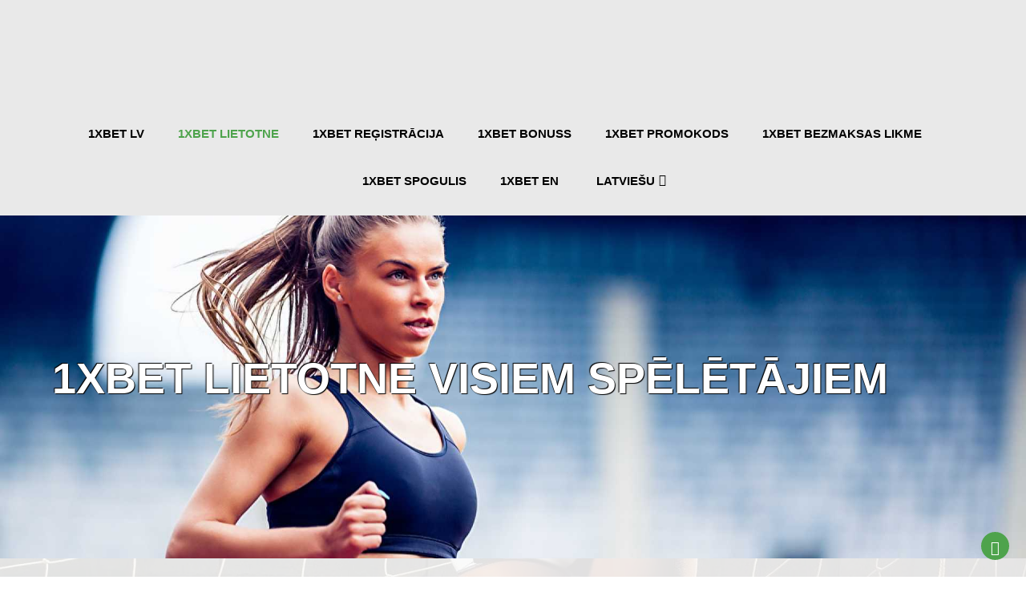

--- FILE ---
content_type: text/html; charset=UTF-8
request_url: https://1xbet-lv.net/1xbet-lietotne-visiem-speletajiem/
body_size: 8838
content:
<!DOCTYPE html><html lang="lv-LV"><head><meta charset="UTF-8"><meta name="viewport" content="width=device-width, initial-scale=1"><script data-cfasync="false" id="ao_optimized_gfonts_config" type="text/javascript">WebFontConfig={google:{families:["Hind::300,400,500,600,700:latin,latin-ext"] },classes:false, events:false, timeout:1500};</script><link rel="profile" href="https://gmpg.org/xfn/11"><link type="text/css" media="all" href="https://1xbet-lv.net/wp-content/cache/autoptimize/autoptimize_682b6513f328bbda5b6ebd46430ac4c4.php" rel="stylesheet" /><link type="text/css" media="screen" href="https://1xbet-lv.net/wp-content/cache/autoptimize/autoptimize_7e805ec3abf091b8107922a5e21bef88.php" rel="stylesheet" /><title>1XBET mobilā versija ≡ Lejupielādējiet lietojumprogrammu ≡ 1XBET Android ⇔ 1XBET iOS</title><meta name='robots' content='max-image-preview:large' /><link rel="alternate" hreflang="lv" href="https://1xbet-lv.net/1xbet-lietotne-visiem-speletajiem/" /><link rel="alternate" hreflang="ru" href="https://1xbet-lv.net/ru/1xbet-prilozhenie-dlya-vseh-igrokov/" /><meta name="description" content="1xBet mobilā versija ⚡ Lejupielādējiet 1xBet lietojumprogrammu savā tālrunī 📲 1xBet Android ⭐ iOS lietotnē ⏩ šajā lapā - 1xbet-lv.net"/><meta name="robots" content="max-snippet:-1, max-image-preview:large, max-video-preview:-1"/><link rel="canonical" href="https://1xbet-lv.net/1xbet-lietotne-visiem-speletajiem/" /><meta property="og:locale" content="lv_LV" /><meta property="og:type" content="article" /><meta property="og:title" content="1XBET mobilā versija ≡ Lejupielādējiet lietojumprogrammu ≡ 1XBET Android ⇔ 1XBET iOS" /><meta property="og:description" content="1xBet mobilā versija ⚡ Lejupielādējiet 1xBet lietojumprogrammu savā tālrunī 📲 1xBet Android ⭐ iOS lietotnē ⏩ šajā lapā - 1xbet-lv.net" /><meta property="og:url" content="https://1xbet-lv.net/1xbet-lietotne-visiem-speletajiem/" /><meta property="og:site_name" content="1xbet-lv.net" /><meta property="og:image" content="https://1xbet-lv.net/wp-content/uploads/2020/01/37.jpg" /><meta property="og:image:secure_url" content="https://1xbet-lv.net/wp-content/uploads/2020/01/37.jpg" /><meta property="og:image:width" content="1366" /><meta property="og:image:height" content="768" /><meta name="twitter:card" content="summary_large_image" /><meta name="twitter:description" content="1xBet mobilā versija ⚡ Lejupielādējiet 1xBet lietojumprogrammu savā tālrunī 📲 1xBet Android ⭐ iOS lietotnē ⏩ šajā lapā - 1xbet-lv.net" /><meta name="twitter:title" content="1XBET mobilā versija ≡ Lejupielādējiet lietojumprogrammu ≡ 1XBET Android ⇔ 1XBET iOS" /><meta name="twitter:image" content="https://1xbet-lv.net/wp-content/uploads/2020/01/37.jpg" /> <script type='application/ld+json' class='yoast-schema-graph yoast-schema-graph--main'>{"@context":"https://schema.org","@graph":[{"@type":"WebSite","@id":"https://1xbet-lv.net/#website","url":"https://1xbet-lv.net/","name":"1xbet-lv.net"},{"@type":"ImageObject","@id":"https://1xbet-lv.net/1xbet-lietotne-visiem-speletajiem/#primaryimage","url":"https://1xbet-lv.net/wp-content/uploads/2020/01/37.jpg","width":1366,"height":768},{"@type":"WebPage","@id":"https://1xbet-lv.net/1xbet-lietotne-visiem-speletajiem/#webpage","url":"https://1xbet-lv.net/1xbet-lietotne-visiem-speletajiem/","inLanguage":"lv-LV","name":"1XBET mobil\u0101 versija \u2261 Lejupiel\u0101d\u0113jiet lietojumprogrammu \u2261 1XBET Android \u21d4 1XBET iOS","isPartOf":{"@id":"https://1xbet-lv.net/#website"},"primaryImageOfPage":{"@id":"https://1xbet-lv.net/1xbet-lietotne-visiem-speletajiem/#primaryimage"},"datePublished":"2020-01-27T12:52:04+00:00","dateModified":"2022-01-04T10:36:00+00:00","description":"1xBet mobil\u0101 versija \u26a1 Lejupiel\u0101d\u0113jiet 1xBet lietojumprogrammu sav\u0101 t\u0101lrun\u012b \ud83d\udcf2 1xBet Android \u2b50 iOS lietotn\u0113 \u23e9 \u0161aj\u0101 lap\u0101 - 1xbet-lv.net"}]}</script> <script>dataLayer = [{"title":"1xBet lietotne visiem sp\u0113l\u0113t\u0101jiem","author":"uT621uyBKN1n","wordcount":1183,"logged_in":"false","page_id":63,"post_date":"2020-01-27 12:52:04","post_type":"page"}];</script>  <script>(function(w,d,s,l,i){w[l]=w[l]||[];w[l].push({'gtm.start':
new Date().getTime(),event:'gtm.js'});var f=d.getElementsByTagName(s)[0],
j=d.createElement(s),dl=l!='dataLayer'?'&l='+l:'';j.async=true;j.src=
'https://www.googletagmanager.com/gtm.js?id='+i+dl;f.parentNode.insertBefore(j,f);
})(window,document,'script','dataLayer','GTM-K3N3HN9');</script> <link rel="amphtml" href="https://1xbet-lv.net/1xbet-lietotne-visiem-speletajiem/amp/" /><meta name="generator" content="AMP for WP 1.0.98"/><link rel='dns-prefetch' href='//1xbet-lv.net' /><link href='https://fonts.gstatic.com' crossorigin='anonymous' rel='preconnect' /><link href='https://ajax.googleapis.com' rel='preconnect' /><link href='https://fonts.googleapis.com' rel='preconnect' /><link rel="https://api.w.org/" href="https://1xbet-lv.net/wp-json/" /><link rel="alternate" type="application/json" href="https://1xbet-lv.net/wp-json/wp/v2/pages/63" /><link rel="EditURI" type="application/rsd+xml" title="RSD" href="https://1xbet-lv.net/xmlrpc.php?rsd" /><link rel="wlwmanifest" type="application/wlwmanifest+xml" href="https://1xbet-lv.net/wp-includes/wlwmanifest.xml" /><meta name="generator" content="WordPress 6.0" /><link rel='shortlink' href='https://1xbet-lv.net/?p=63' /><link rel="alternate" type="application/json+oembed" href="https://1xbet-lv.net/wp-json/oembed/1.0/embed?url=https%3A%2F%2F1xbet-lv.net%2F1xbet-lietotne-visiem-speletajiem%2F" /><link rel="alternate" type="text/xml+oembed" href="https://1xbet-lv.net/wp-json/oembed/1.0/embed?url=https%3A%2F%2F1xbet-lv.net%2F1xbet-lietotne-visiem-speletajiem%2F&#038;format=xml" /><meta name="generator" content="WPML ver:4.3.6 stt:31,45;" /><style type="text/css" id="clean-enterprise-header-image-css">.custom-header:before {
	                background-image: url( https://1xbet-lv.net/wp-content/uploads/2020/02/cropped-7.jpg);
					background-position: center top;
					background-repeat: no-repeat;
					background-size: cover;
	            }</style><style type="text/css" id="custom-background-css">body.custom-background { background-image: url("https://1xbet-lv.net/wp-content/uploads/2020/02/191103.jpg"); background-position: left top; background-size: cover; background-repeat: no-repeat; background-attachment: fixed; }</style><link rel="icon" href="https://1xbet-lv.net/wp-content/uploads/2020/02/favigreen-70x70.jpg" sizes="32x32" /><link rel="icon" href="https://1xbet-lv.net/wp-content/uploads/2020/02/favigreen.jpg" sizes="192x192" /><link rel="apple-touch-icon" href="https://1xbet-lv.net/wp-content/uploads/2020/02/favigreen.jpg" /><meta name="msapplication-TileImage" content="https://1xbet-lv.net/wp-content/uploads/2020/02/favigreen.jpg" /><meta name="google-site-verification" content="3I-3bqELvb3HYF03q2hMDnhe4Xrmkj6CyP34HeemE8M" /><script data-cfasync="false" id="ao_optimized_gfonts_webfontloader" type="text/javascript">(function() {var wf = document.createElement('script');wf.src='https://ajax.googleapis.com/ajax/libs/webfont/1/webfont.js';wf.type='text/javascript';wf.async='true';var s=document.getElementsByTagName('script')[0];s.parentNode.insertBefore(wf, s);})();</script></head><body class="page-template page-template-templates page-template-full-width-page page-template-templatesfull-width-page-php page page-id-63 custom-background wp-custom-logo wp-embed-responsive navigation-classic content-classic no-sidebar full-width-layout fluid-layout"> <noscript><iframe src="https://www.googletagmanager.com/ns.html?id=GTM-K3N3HN9" height="0" width="0" style="display:none;visibility:hidden"></iframe></noscript><div id="page" class="site"> <a class="skip-link screen-reader-text" href="#content">Skip to content</a><header id="masthead" class="site-header"><div id="header-content"><div class="wrapper"><div class="site-header-main layout-two"><div class="site-branding"> <a href="https://1xbet-lv.net/" class="custom-logo-link" rel="home"><noscript><img width="279" height="60" src="https://1xbet-lv.net/wp-content/uploads/2020/02/43ecda.png" class="custom-logo" alt="1xbet-lv.net" /></noscript><img width="279" height="60" src='data:image/svg+xml,%3Csvg%20xmlns=%22http://www.w3.org/2000/svg%22%20viewBox=%220%200%20279%2060%22%3E%3C/svg%3E' data-src="https://1xbet-lv.net/wp-content/uploads/2020/02/43ecda.png" class="lazyload custom-logo" alt="1xbet-lv.net" /></a><div class="site-identity"><p class="site-title"><a href="https://1xbet-lv.net/" rel="home">1xbet-lv.net</a></p></div></div><div id="header-navigation-area" class="nav-search-wrap"><div class="wrapper"><div id="site-header-menu" class="site-primary-menu layout-one"><nav id="site-navigation" class="main-navigation menu-wrapper"><div class="menu-toggle-wrapper"> <button class="menu-toggle" aria-controls="primary-menu" aria-expanded="false"> <i class="fa fa-bars" aria-hidden="true"></i> <i class="fa fa-times" aria-hidden="true"></i> <span class="menu-label">Menu</span> </button></div><div class="menu-inside-wrapper"><div class="primary-menu-container"><ul id="primary-menu" class="menu"><li id="menu-item-80" class="menu-item menu-item-type-post_type menu-item-object-page menu-item-home menu-item-80"><a href="https://1xbet-lv.net/">1xBet Lv</a></li><li id="menu-item-83" class="menu-item menu-item-type-post_type menu-item-object-page current-menu-item page_item page-item-63 current_page_item menu-item-83"><a href="https://1xbet-lv.net/1xbet-lietotne-visiem-speletajiem/" aria-current="page">1xBet Lietotne</a></li><li id="menu-item-85" class="menu-item menu-item-type-post_type menu-item-object-page menu-item-85"><a href="https://1xbet-lv.net/atra-registracija-1xbet/">1xBet reģistrācija</a></li><li id="menu-item-82" class="menu-item menu-item-type-post_type menu-item-object-page menu-item-82"><a href="https://1xbet-lv.net/1xbet-bonuss-betteriem/">1xBet bonuss</a></li><li id="menu-item-86" class="menu-item menu-item-type-post_type menu-item-object-page menu-item-86"><a href="https://1xbet-lv.net/izdevigs-promokods-1xbet-2019/">1xBet promokods</a></li><li id="menu-item-81" class="menu-item menu-item-type-post_type menu-item-object-page menu-item-81"><a href="https://1xbet-lv.net/1xbet-bezmaksas-likme-lielisks-betteru-bonuss/">1xBet bezmaksas likme</a></li><li id="menu-item-84" class="menu-item menu-item-type-post_type menu-item-object-page menu-item-84"><a href="https://1xbet-lv.net/1xbet-spogulis-pieteiksanas-un-registracija/">1xBet Spogulis</a></li><li id="menu-item-398" class="menu-item menu-item-type-post_type menu-item-object-page menu-item-398"><a href="https://1xbet-lv.net/1xbet-online-armenia-expert-review-and-comprehensive-guide/">1xbet en</a></li><li id="menu-item-wpml-ls-9-lv" class="menu-item wpml-ls-slot-9 wpml-ls-item wpml-ls-item-lv wpml-ls-current-language wpml-ls-menu-item wpml-ls-first-item menu-item-type-wpml_ls_menu_item menu-item-object-wpml_ls_menu_item menu-item-has-children menu-item-wpml-ls-9-lv"><a title="Latviešu" href="https://1xbet-lv.net/1xbet-lietotne-visiem-speletajiem/"><noscript><img class="wpml-ls-flag" src="https://1xbet-lv.net/wp-content/plugins/sitepress-multilingual-cms/res/flags/lv.png" alt=""></noscript><img class="lazyload wpml-ls-flag" src='data:image/svg+xml,%3Csvg%20xmlns=%22http://www.w3.org/2000/svg%22%20viewBox=%220%200%20%20%22%3E%3C/svg%3E' data-src="https://1xbet-lv.net/wp-content/plugins/sitepress-multilingual-cms/res/flags/lv.png" alt=""><span class="wpml-ls-display">Latviešu</span></a><ul class="sub-menu"><li id="menu-item-wpml-ls-9-ru" class="menu-item wpml-ls-slot-9 wpml-ls-item wpml-ls-item-ru wpml-ls-menu-item wpml-ls-last-item menu-item-type-wpml_ls_menu_item menu-item-object-wpml_ls_menu_item menu-item-wpml-ls-9-ru"><a title="Russian" href="https://1xbet-lv.net/ru/1xbet-prilozhenie-dlya-vseh-igrokov/"><noscript><img class="wpml-ls-flag" src="https://1xbet-lv.net/wp-content/plugins/sitepress-multilingual-cms/res/flags/ru.png" alt=""></noscript><img class="lazyload wpml-ls-flag" src='data:image/svg+xml,%3Csvg%20xmlns=%22http://www.w3.org/2000/svg%22%20viewBox=%220%200%20%20%22%3E%3C/svg%3E' data-src="https://1xbet-lv.net/wp-content/plugins/sitepress-multilingual-cms/res/flags/ru.png" alt=""><span class="wpml-ls-display">Russian</span></a></li></ul></li></ul></div><div id="social-search-wrapper" class="menu-wrapper"> <?php// get_template_part( 'template-parts/header/top', 'search' ); ?></div></div></nav></div></div></div></div></div></div></header><div class="below-site-header"><div class="site-overlay"><span class="screen-reader-text">Site Overlay</span></div><div class="custom-header"><div class="custom-header-media"> <noscript><img src="https://1xbet-lv.net/wp-content/uploads/2020/02/cropped-7.jpg"/></noscript><img class="lazyload" src='data:image/svg+xml,%3Csvg%20xmlns=%22http://www.w3.org/2000/svg%22%20viewBox=%220%200%20%20%22%3E%3C/svg%3E' data-src="https://1xbet-lv.net/wp-content/uploads/2020/02/cropped-7.jpg"/></div><div class="custom-header-content"><div class="entry-container"><header class="entry-header"><h1 class="entry-title"> 1xBet lietotne visiem spēlētājiem</h1></header><div class="entry-summary"></div></div></div></div><div id="content" class="site-content"><div class="wrapper"><div class="content-box"><div id="primary" class="content-area"><main id="main" class="site-main"><div class="singular-content-wrap"><article id="post-63" class="post-63 page type-page status-publish has-post-thumbnail hentry"> <img width="1366" height="768" src="//1xbet-lv.net/wp-content/plugins/a3-lazy-load/assets/images/lazy_placeholder.gif" data-lazy-type="image" data-src="https://1xbet-lv.net/wp-content/uploads/2020/01/37.jpg" class="lazy lazy-hidden attachment-full size-full wp-post-image" alt="" srcset="" data-srcset="https://1xbet-lv.net/wp-content/uploads/2020/01/37.jpg 1366w, https://1xbet-lv.net/wp-content/uploads/2020/01/37-300x169.jpg 300w, https://1xbet-lv.net/wp-content/uploads/2020/01/37-1024x576.jpg 1024w, https://1xbet-lv.net/wp-content/uploads/2020/01/37-768x432.jpg 768w" sizes="(max-width: 1366px) 100vw, 1366px" /><noscript><img width="1366" height="768" src="https://1xbet-lv.net/wp-content/uploads/2020/01/37.jpg" class="attachment-full size-full wp-post-image" alt="" srcset="https://1xbet-lv.net/wp-content/uploads/2020/01/37.jpg 1366w, https://1xbet-lv.net/wp-content/uploads/2020/01/37-300x169.jpg 300w, https://1xbet-lv.net/wp-content/uploads/2020/01/37-1024x576.jpg 1024w, https://1xbet-lv.net/wp-content/uploads/2020/01/37-768x432.jpg 768w" sizes="(max-width: 1366px) 100vw, 1366px" /></noscript><div class="entry-container"><div class="entry-content"><p>Mūsdienu tehnoloģijas ļauj spēlēt, izmantojot sīkrīka mobilo versiju un lietojumprogrammu.</p><p>Izvēloties 1xBet mobilo, jūs neko neriskējat, jo jūs saņemat piekļuvi pilnai funkcionalitātei.</p><p>Pieejams 1xmobi jebkurā diennakts laikā.</p><h2>1xBet mobilā versija vietnes</h2><p>Tāpat kā oficiālā interneta portāla pilna versija, arī lietojumprogrammai ir lielisks interfeiss. Šeit tas ir minimālistisks, kas ļauj spēlētājiem viegli orientēties. Programmā 1xBet mobilā versija tiek atvērta automātiski, ja spēlējat ar pārlūkprogrammu no viedtālruņa vai planšetdatora. Pietiek meklēšanas joslā norādīt derību zīmola nosaukumu.</p><p>Pat mobilajai versijai ir spogulis. Jums būs jāveic tikai viens klikšķis, lai atvērtu 1xBet mobilo, neskatoties uz bloķēšanu un citiem ierobežojumiem. Šajā variantā ir pieejami ne tikai sporta pasākumi, bet arī atbilstošas ​​spēles, par kurām BC ir slavena. Tos satur pat vecā mobilā versija.</p><p>Tos ievieto atsevišķā sadaļā.</p><p>Programmā 1xBet mobilā versija ir izstrādāta konceptuāli. Rezultāts &#8211; ātra un ērta pāreja starp sadaļām, notikumu kārtošana. Bk mobilajai versijai ir ļoti liela nozīme. Ar tās palīdzību daudzi klienti varēs spēlēt caur pārlūku un saglabāt piekļuvi plaša spektra piedāvājumiem. Programmā <a href="https://1xbet-lv.net/">1xBet Lv</a> tiek regulāri uzlabota mobilā versija. Tas padara visu operāciju veikšanu vēl vienkāršāku. Tas padara 1x beta mobilo versiju tik populāru spēlētāju vidū.</p><h3>Lejupielādējiet 1xBet lietojumprogrammu uz savu sīkrīku</h3><p><img loading="lazy" class="lazy lazy-hidden aligncenter wp-image-204 size-full" title="1xBet vietnes mobilā versija" src="//1xbet-lv.net/wp-content/plugins/a3-lazy-load/assets/images/lazy_placeholder.gif" data-lazy-type="image" data-src="https://1xbet-lv.net/wp-content/uploads/2020/09/8.jpg" alt="Lejupielādējiet 1xBet lietojumprogrammu" width="1366" height="604" srcset="" data-srcset="https://1xbet-lv.net/wp-content/uploads/2020/09/8.jpg 1366w, https://1xbet-lv.net/wp-content/uploads/2020/09/8-300x133.jpg 300w, https://1xbet-lv.net/wp-content/uploads/2020/09/8-1024x453.jpg 1024w, https://1xbet-lv.net/wp-content/uploads/2020/09/8-768x340.jpg 768w" sizes="(max-width: 1366px) 100vw, 1366px" /><noscript><img loading="lazy" class="aligncenter wp-image-204 size-full" title="1xBet vietnes mobilā versija" src="https://1xbet-lv.net/wp-content/uploads/2020/09/8.jpg" alt="Lejupielādējiet 1xBet lietojumprogrammu" width="1366" height="604" srcset="https://1xbet-lv.net/wp-content/uploads/2020/09/8.jpg 1366w, https://1xbet-lv.net/wp-content/uploads/2020/09/8-300x133.jpg 300w, https://1xbet-lv.net/wp-content/uploads/2020/09/8-1024x453.jpg 1024w, https://1xbet-lv.net/wp-content/uploads/2020/09/8-768x340.jpg 768w" sizes="(max-width: 1366px) 100vw, 1366px" /></noscript></p><p>Tagad programmu ir vēl vieglāk lejupielādēt tālrunī. 1xBet lietojumprogramma ir pieejama dažādām operētājsistēmām. Caur to ir viegli izpildīt visu uzdevumu apjomu un izbaudīt derības. Derību aplikācija ir pieejama bezmaksas. Lejupielādēt to var jebkurš pieaugušo spēlētājs.</p><p>1xBet Android un vairākas citas izstrādes ir populāras. Ņemiet vērā, ka to atjauninājumi notiks automātiski, neizjaucot programmas darbību. Tas ļaus jums spēlēt, izmantojot viedtālruņa lietojumprogrammu, bez maksas. Savā funkcionalitātē tas nav zemāks par mobi versiju, un tiek atkļūdoti pārejas starp sadaļām.</p><h3>Lejupielādējiet Android programmā no 1xBet</h3><p>Lai lejupielādētu 1xBet Android, pirmais, ko mēs darām, ir atvērt uzņēmuma oficiālo vietni. Pēc tam noklikšķiniet uz ikonas ar mobilā tālruņa attēlu. Tagad mēs saskaramies ar jaunu lapu, kurā tiek parādīta Android lietojumprogramma un citas OS. Noklikšķiniet uz savas sistēmas nosaukuma. Tātad 1xBet Android sāk ielādēt.</p><p>Pēc tam palaidiet Android lietojumprogrammu un norādiet savu lietotājvārdu un paroli, lai piekļūtu resursam. Datu pārbaude notiek ātri. Ja jums nav konta, tad, izmantojot Androidam, jūs pat varat iziet pilnu <a href="https://1xbet-lv.net/atra-registracija-1xbet/">1xBet reģistrācija</a>.</p><p>Diemžēl viedtālruņu īpašnieki nevarēs lejupielādēt izstrādi no Play Market. Fakts ir tāds, ka Google aizliedz šādu lietojumprogrammu instalēšanu. Lai sāktu lejupielādi 1xBet Android, jums jāapmeklē oficiālā biroja vietne. Tas pāriet pēc iespējas ātrāk. Uzstādīšana un turpmākais darbs nesagādā grūtības.</p><h3>Programma 1xBet iOS no BC</h3><p>Ir arī viegli lejupielādēt 1xBet operētājsistēmā iOS. Lai lejupielādētu lietojumprogrammu iPhone, dodieties uz oficiālo uzņēmuma vietni un noklikšķiniet uz tālruņa attēla. Tālāk, jaunā sadaļā, jūsu priekšā atveras iPhone 1xBet lietotne. Lai sāktu lejupielādi, noklikšķiniet uz OS nosaukuma.</p><p>Parasti 1xBet lietojumprogramma tiek lejupielādēta pietiekami ātri. Instalēšana iPhone notiek automātiski. Pēc tam atveriet iOS lietojumprogrammu, reģistrējiet savu lietotājvārdu un paroli un sāciet spēlēt ar tirgus līderiem. Pārbaude notiek dažu sekunžu laikā. Jūs pat varat reģistrēties mobilajā lietojumprogrammā.</p><p>Lejupielādējiet 1xBet operētājsistēmā iOS vēl vienā veidā. Lai to izdarītu, atveriet App Store un norādiet šī zīmola nosaukumu. Pēc tam jūs saņemat aplikāciju iOS. Noklikšķiniet uz tā un tiek sākta lejupielāde.</p><h3>Programma Windows no zīmola 1xBet</h3><p><img loading="lazy" class="lazy lazy-hidden aligncenter wp-image-206 size-full" title="1xBet kompānijā reģistrācijas bonuss" src="//1xbet-lv.net/wp-content/plugins/a3-lazy-load/assets/images/lazy_placeholder.gif" data-lazy-type="image" data-src="https://1xbet-lv.net/wp-content/uploads/2020/09/9.jpg" alt="1xBet reģistrācijas bonuss" width="1366" height="611" srcset="" data-srcset="https://1xbet-lv.net/wp-content/uploads/2020/09/9.jpg 1366w, https://1xbet-lv.net/wp-content/uploads/2020/09/9-300x134.jpg 300w, https://1xbet-lv.net/wp-content/uploads/2020/09/9-1024x458.jpg 1024w, https://1xbet-lv.net/wp-content/uploads/2020/09/9-768x344.jpg 768w" sizes="(max-width: 1366px) 100vw, 1366px" /><noscript><img loading="lazy" class="aligncenter wp-image-206 size-full" title="1xBet kompānijā reģistrācijas bonuss" src="https://1xbet-lv.net/wp-content/uploads/2020/09/9.jpg" alt="1xBet reģistrācijas bonuss" width="1366" height="611" srcset="https://1xbet-lv.net/wp-content/uploads/2020/09/9.jpg 1366w, https://1xbet-lv.net/wp-content/uploads/2020/09/9-300x134.jpg 300w, https://1xbet-lv.net/wp-content/uploads/2020/09/9-1024x458.jpg 1024w, https://1xbet-lv.net/wp-content/uploads/2020/09/9-768x344.jpg 768w" sizes="(max-width: 1366px) 100vw, 1366px" /></noscript></p><p>Programmas datoru versija ir pieejama šeit. Lai lejupielādētu 1xBet Windows, atveriet uzņēmuma tīmekļa resursus, noklikšķiniet uz tālruņa ikonas, kas atrodas augšējā kreisajā stūrī. Pēc tam tiek atvērta jauna vietnes lapa un lietojumprogramma tajā tiks parādīta tieši jums.</p><p>Lai lejupielādētu 1xBet lietojumprogrammu, vienkārši noklikšķiniet uz OS nosaukuma. Pēc tam notiek lejupielāde, un instalēšana tiek veikta automātiski.</p><h3>1xBet kompānijā reģistrācijas bonuss</h3><p>Reģistrējoties vietnes mobilajā versijā, jūs varēsit saņemt dāsnu piemaksu no profesionāļiem.</p><p>Tas ir 100% no pirmās iemaksas lieluma. Ievadot mūsu reklāmas kodu, maksimālā atlīdzība sasniedz 130 eiro. Jūs varat noguldīt līdzekļus kontā pat caur 1xBet operētājsistēmā iOS vai citā sistēmā.</p><h4>Mobilais kazino no 1xBet zīmola</h4><p>Pārdomāta vietnes mobilā versija ļauj izbaudīt ne tikai <a href="https://1xbet.com/lv/line/">sporta derības</a>, bet arī spēles. Jo īpaši kazino tiek parādīts atsevišķā sadaļā.</p><p>Programmā 1xBet mobilā versija ir labi attīstīta, tāpēc šīs cilnes priekšrocības var saukt par:</p><ol><li>Liels izklaides klāsts.</li><li>Lielas izredzes visiem notikumiem.</li><li>Augstas kvalitātes interfeiss. Izmantojot mobilo versiju tiešsaistē, jūs, šķiet, nokļūstat reālā azartspēļu norises vietā.</li></ol><p>Un pat atverot 1xBet Windows, jūs varat izbaudīt azartspēles.</p><h4>Mobilais pokers ar 1xBet</h4><p>Pieejama arī šai spēlei veltītā sadaļa. Un to ir viegli atvērt pat ar mobilo spoguli. Tagad jūs varat pārbaudīt savus spēkus pie spēļu galda jebkurā diennakts laikā. Programmā 1xBet mobilā versija nav zemāka par pilno versiju, tāpēc visus uzdevumus būs iespējams pabeigt tikai ar pāris klikšķiem. Galvenā uzmanība tiks pievērsta spēlei.</p><h2>Progresīvo 1xBet lietojumprogrammu sistēmas prasības</h2><p>Neskatoties uz izcilo funkcionalitāti, mobilā iOS ir diezgan maza. Tas ļauj izstrādei ātri instalēt un nekaitēt sīkrīkam nākotnē. Tas pats 1xBet Androidam ir pieejams pat operētājsistēmas 4.1 versijai.</p><p>Tā rezultātā, pat ja jums nav jaunākā sīkrīka, varat droši lejupielādēt un izbaudīt spēli, neesot piesaistīts datoram. 1xBet Windows ir arī minimālās sistēmas prasības.</p><p>Maksājumu veikšana, izmantojot mobilo ierīci</p><p>Jūs varat veikt iemaksu, izmantojot populāras norēķinu sistēmas:</p><ul><li>vīza</li><li>Mastercard</li><li>Skrill;</li><li>Netellers.</li></ul><p>Programmā 1xBet mobilā versija ļaus arī veikt izmaksu. Lai to izdarītu, dodieties uz savu personīgo kontu, norādiet vēlamo maksājuma veidu un summu.</p><div style="display: none;"
 class="kk-star-ratings kksr-valign-bottom kksr-align-left "
 data-id="63"
 data-slug=""><div class="kksr-stars"><div class="kksr-stars-inactive"><div class="kksr-star" data-star="1"><div class="kksr-icon" style="width: 24px; height: 24px;"></div></div><div class="kksr-star" data-star="2"><div class="kksr-icon" style="width: 24px; height: 24px;"></div></div><div class="kksr-star" data-star="3"><div class="kksr-icon" style="width: 24px; height: 24px;"></div></div><div class="kksr-star" data-star="4"><div class="kksr-icon" style="width: 24px; height: 24px;"></div></div><div class="kksr-star" data-star="5"><div class="kksr-icon" style="width: 24px; height: 24px;"></div></div></div><div class="kksr-stars-active" style="width: 0px;"><div class="kksr-star"><div class="kksr-icon" style="width: 24px; height: 24px;"></div></div><div class="kksr-star"><div class="kksr-icon" style="width: 24px; height: 24px;"></div></div><div class="kksr-star"><div class="kksr-icon" style="width: 24px; height: 24px;"></div></div><div class="kksr-star"><div class="kksr-icon" style="width: 24px; height: 24px;"></div></div><div class="kksr-star"><div class="kksr-icon" style="width: 24px; height: 24px;"></div></div></div></div><div class="kksr-legend"> <span class="kksr-muted">Vērtējums</span></div></div></div></div></article><div id="comments" class="comments-area"><div id="respond" class="comment-respond"> <span id="reply-title" class="h4 comment-reply-title">Pievieno komentāru <small><a rel="nofollow" id="cancel-comment-reply-link" href="/1xbet-lietotne-visiem-speletajiem/#respond" style="display:none;">Cancel reply</a></small></span><form action="https://1xbet-lv.net/wp-comments-post.php" method="post" id="commentform" class="comment-form" novalidate><p class="comment-notes"><span id="email-notes">Jūsu e-pasta adrese netiks publicēta.</span> <span class="required-field-message" aria-hidden="true">Obligātie lauki ir atzīmēti <span class="required" aria-hidden="true">*</span></span></p><p class="comment-form-comment"><label for="comment">Komentārs <span class="required" aria-hidden="true">*</span></label><textarea id="comment" name="comment" cols="45" rows="8" maxlength="65525" required></textarea></p><input name="wpml_language_code" type="hidden" value="lv" /><p class="comment-form-author"><label for="author">Vārds <span class="required" aria-hidden="true">*</span></label> <input id="author" name="author" type="text" value="" size="30" maxlength="245" required /></p><p class="comment-form-email"><label for="email">Email <span class="required" aria-hidden="true">*</span></label> <input id="email" name="email" type="email" value="" size="30" maxlength="100" aria-describedby="email-notes" required /></p><p class="comment-form-cookies-consent"><input id="wp-comment-cookies-consent" name="wp-comment-cookies-consent" type="checkbox" value="yes" /> <label for="wp-comment-cookies-consent">Saglabājiet manu vārdu, e-pastu un vietni šajā pārlūkprogrammā, lai nākamreiz komentētu.</label></p><p class="form-submit"><input name="submit" type="submit" id="submit" class="submit" value="Publicēt komentāru" /> <input type='hidden' name='comment_post_ID' value='63' id='comment_post_ID' /> <input type='hidden' name='comment_parent' id='comment_parent' value='0' /></p><p class="comment-form-aios-antibot-keys"><input type="hidden" name="nc3u5x1k" value="0q42mbzufzjj" ><input type="hidden" name="3jz3gady" value="bsf15f94syet" ><input type="hidden" name="woxl2sot" value="jwu5blr6k72i" ><input type="hidden" name="0wyogsyx" value="e4aviqtglgqt" ><input type="hidden" name="aios_antibot_keys_expiry" id="aios_antibot_keys_expiry" value="1769385600"></p></form></div></div></div></main></div></div></div></div><footer id="colophon" class="site-footer"><div id="site-generator"><div class="site-info one"><div class="wrapper"><div id="footer-left-content" class="copyright"><div class="azscore"> <a href="/latvia-virsliga-fixtures/">ВЫСШАЯ ЛИГА РАСПИСАНИЕ</a> <a href="https://azscore.ru/"><noscript><img src="/wp-content/uploads/logo.svg" alt="azscore.ru" width="180"></noscript><img class="lazyload" src='data:image/svg+xml,%3Csvg%20xmlns=%22http://www.w3.org/2000/svg%22%20viewBox=%220%200%20180%20%22%3E%3C/svg%3E' data-src="/wp-content/uploads/logo.svg" alt="azscore.ru" width="180"></a></div></div></div></div></div></footer></div></div><div class="scrollup"> <a href="#masthead" id="scrollup" class="fa fa-sort-asc" aria-hidden="true"><span class="screen-reader-text">Scroll Up</span></a></div><noscript><style>.lazyload{display:none;}</style></noscript><script data-noptimize="1">window.lazySizesConfig=window.lazySizesConfig||{};window.lazySizesConfig.loadMode=1;</script><script async data-noptimize="1" src='https://1xbet-lv.net/wp-content/plugins/autoptimize/classes/external/js/lazysizes.min.js'></script> <script type="text/javascript">document.oncontextmenu = function(event) {
				if (event.target.tagName != 'INPUT' && event.target.tagName != 'TEXTAREA') {
					event.preventDefault();
				}
			};
			document.ondragstart = function() {
				if (event.target.tagName != 'INPUT' && event.target.tagName != 'TEXTAREA') {
					event.preventDefault();
				}
			};</script> <script type='text/javascript' id='kk-star-ratings-js-extra'>var kk_star_ratings = {"action":"kk-star-ratings","endpoint":"https:\/\/1xbet-lv.net\/wp-admin\/admin-ajax.php","nonce":"25f90868cd"};</script> <script type='text/javascript' id='jquery-lazyloadxt-js-extra'>var a3_lazyload_params = {"apply_images":"1","apply_videos":"1"};</script> <script type='text/javascript' id='jquery-lazyloadxt-extend-js-extra'>var a3_lazyload_extend_params = {"edgeY":"0"};</script> <script type='text/javascript' id='aios-front-js-js-extra'>var AIOS_FRONT = {"ajaxurl":"https:\/\/1xbet-lv.net\/wp-admin\/admin-ajax.php","ajax_nonce":"8f2f9cca27"};</script> <script type="text/javascript" defer src="https://1xbet-lv.net/wp-content/cache/autoptimize/autoptimize_604ef812dacda3d9242639faf3676916.php"></script><script defer src="https://static.cloudflareinsights.com/beacon.min.js/vcd15cbe7772f49c399c6a5babf22c1241717689176015" integrity="sha512-ZpsOmlRQV6y907TI0dKBHq9Md29nnaEIPlkf84rnaERnq6zvWvPUqr2ft8M1aS28oN72PdrCzSjY4U6VaAw1EQ==" data-cf-beacon='{"version":"2024.11.0","token":"19292bef4b45468d89827bcb4b4301a6","r":1,"server_timing":{"name":{"cfCacheStatus":true,"cfEdge":true,"cfExtPri":true,"cfL4":true,"cfOrigin":true,"cfSpeedBrain":true},"location_startswith":null}}' crossorigin="anonymous"></script>
</body></html>

--- FILE ---
content_type: text/css; charset=utf-8
request_url: https://1xbet-lv.net/wp-content/cache/autoptimize/autoptimize_682b6513f328bbda5b6ebd46430ac4c4.php
body_size: 27858
content:
.kk-star-ratings{display:-webkit-inline-box !important;display:-webkit-inline-flex !important;display:-ms-inline-flexbox !important;display:inline-flex !important;-webkit-box-align:center;-webkit-align-items:center;-ms-flex-align:center;align-items:center;vertical-align:text-top}.kk-star-ratings.kksr-valign-top{margin-bottom:2rem;display:-webkit-box !important;display:-webkit-flex !important;display:-ms-flexbox !important;display:flex !important}.kk-star-ratings.kksr-valign-bottom{margin-top:2rem;display:-webkit-box !important;display:-webkit-flex !important;display:-ms-flexbox !important;display:flex !important}.kk-star-ratings.kksr-align-left{-webkit-box-pack:flex-start;-webkit-justify-content:flex-start;-ms-flex-pack:flex-start;justify-content:flex-start}.kk-star-ratings.kksr-align-center{-webkit-box-pack:center;-webkit-justify-content:center;-ms-flex-pack:center;justify-content:center}.kk-star-ratings.kksr-align-right{-webkit-box-pack:flex-end;-webkit-justify-content:flex-end;-ms-flex-pack:flex-end;justify-content:flex-end}.kk-star-ratings .kksr-muted{opacity:.5}.kk-star-ratings .kksr-stars{position:relative}.kk-star-ratings .kksr-stars .kksr-stars-active,.kk-star-ratings .kksr-stars .kksr-stars-inactive{display:flex}.kk-star-ratings .kksr-stars .kksr-stars-active{overflow:hidden;position:absolute;top:0;left:0}.kk-star-ratings .kksr-stars .kksr-star{cursor:pointer;margin-right:0}.kk-star-ratings.kksr-disabled .kksr-stars .kksr-star{cursor:default}.kk-star-ratings .kksr-stars .kksr-star .kksr-icon{transition:.3s all}.kk-star-ratings:not(.kksr-disabled) .kksr-stars:hover .kksr-stars-active{width:0 !important}.kk-star-ratings .kksr-stars .kksr-star .kksr-icon,.kk-star-ratings:not(.kksr-disabled) .kksr-stars .kksr-star:hover~.kksr-star .kksr-icon{background-image:url(//1xbet-lv.net/wp-content/plugins/kk-star-ratings/public/css/../svg/inactive.svg)}.kk-star-ratings .kksr-stars .kksr-stars-active .kksr-star .kksr-icon{background-image:url(//1xbet-lv.net/wp-content/plugins/kk-star-ratings/public/css/../svg/active.svg)}.kk-star-ratings.kksr-disabled .kksr-stars .kksr-stars-active .kksr-star .kksr-icon,.kk-star-ratings:not(.kksr-disabled) .kksr-stars:hover .kksr-star .kksr-icon{background-image:url(//1xbet-lv.net/wp-content/plugins/kk-star-ratings/public/css/../svg/selected.svg)}.kk-star-ratings .kksr-legend{margin-left:.75rem;margin-right:.75rem;font-size:90%;opacity:.8;line-height:1}[dir=rtl] .kk-star-ratings .kksr-stars .kksr-stars-active{left:auto;right:0}[dir=rtl] .kk-star-ratings .kksr-stars .kksr-star{margin-left:0;margin-right:0}
.kk-star-ratings .kksr-stars .kksr-star{margin-right:4px}[dir=rtl] .kk-star-ratings .kksr-stars .kksr-star{margin-left:4px;margin-right:0}
.wpml-ls-menu-item .wpml-ls-flag{display:inline;vertical-align:baseline;width:18px;height:12px}.wpml-ls-menu-item .wpml-ls-flag+span{margin-left:.3em}.rtl .wpml-ls-menu-item .wpml-ls-flag+span{margin-left:0;margin-right:.3em}
/*!
 *  Font Awesome 4.7.0 by @davegandy - http://fontawesome.io - @fontawesome
 *  License - http://fontawesome.io/license (Font: SIL OFL 1.1, CSS: MIT License)
 */
@font-face{font-family:'FontAwesome';src:url(//1xbet-lv.net/wp-content/themes/clean-enterprise/assets/css/font-awesome/css/../fonts/fontawesome-webfont.eot?v=4.7.0);src:url(//1xbet-lv.net/wp-content/themes/clean-enterprise/assets/css/font-awesome/css/../fonts/fontawesome-webfont.eot?#iefix&v=4.7.0) format('embedded-opentype'),url(//1xbet-lv.net/wp-content/themes/clean-enterprise/assets/css/font-awesome/css/../fonts/fontawesome-webfont.woff2?v=4.7.0) format('woff2'),url(//1xbet-lv.net/wp-content/themes/clean-enterprise/assets/css/font-awesome/css/../fonts/fontawesome-webfont.woff?v=4.7.0) format('woff'),url(//1xbet-lv.net/wp-content/themes/clean-enterprise/assets/css/font-awesome/css/../fonts/fontawesome-webfont.ttf?v=4.7.0) format('truetype'),url(//1xbet-lv.net/wp-content/themes/clean-enterprise/assets/css/font-awesome/css/../fonts/fontawesome-webfont.svg?v=4.7.0#fontawesomeregular) format('svg');font-weight:400;font-style:normal}.fa{display:inline-block;font:normal normal normal 14px/1 FontAwesome;font-size:inherit;text-rendering:auto;-webkit-font-smoothing:antialiased;-moz-osx-font-smoothing:grayscale}.fa-lg{font-size:1.33333333em;line-height:.75em;vertical-align:-15%}.fa-2x{font-size:2em}.fa-3x{font-size:3em}.fa-4x{font-size:4em}.fa-5x{font-size:5em}.fa-fw{width:1.28571429em;text-align:center}.fa-ul{padding-left:0;margin-left:2.14285714em;list-style-type:none}.fa-ul>li{position:relative}.fa-li{position:absolute;left:-2.14285714em;width:2.14285714em;top:.14285714em;text-align:center}.fa-li.fa-lg{left:-1.85714286em}.fa-border{padding:.2em .25em .15em;border:solid .08em #eee;border-radius:.1em}.fa-pull-left{float:left}.fa-pull-right{float:right}.fa.fa-pull-left{margin-right:.3em}.fa.fa-pull-right{margin-left:.3em}.pull-right{float:right}.pull-left{float:left}.fa.pull-left{margin-right:.3em}.fa.pull-right{margin-left:.3em}.fa-spin{-webkit-animation:fa-spin 2s infinite linear;animation:fa-spin 2s infinite linear}.fa-pulse{-webkit-animation:fa-spin 1s infinite steps(8);animation:fa-spin 1s infinite steps(8)}@-webkit-keyframes fa-spin{0%{-webkit-transform:rotate(0deg);transform:rotate(0deg)}100%{-webkit-transform:rotate(359deg);transform:rotate(359deg)}}@keyframes fa-spin{0%{-webkit-transform:rotate(0deg);transform:rotate(0deg)}100%{-webkit-transform:rotate(359deg);transform:rotate(359deg)}}.fa-rotate-90{-ms-filter:"progid:DXImageTransform.Microsoft.BasicImage(rotation=1)";-webkit-transform:rotate(90deg);-ms-transform:rotate(90deg);transform:rotate(90deg)}.fa-rotate-180{-ms-filter:"progid:DXImageTransform.Microsoft.BasicImage(rotation=2)";-webkit-transform:rotate(180deg);-ms-transform:rotate(180deg);transform:rotate(180deg)}.fa-rotate-270{-ms-filter:"progid:DXImageTransform.Microsoft.BasicImage(rotation=3)";-webkit-transform:rotate(270deg);-ms-transform:rotate(270deg);transform:rotate(270deg)}.fa-flip-horizontal{-ms-filter:"progid:DXImageTransform.Microsoft.BasicImage(rotation=0, mirror=1)";-webkit-transform:scale(-1,1);-ms-transform:scale(-1,1);transform:scale(-1,1)}.fa-flip-vertical{-ms-filter:"progid:DXImageTransform.Microsoft.BasicImage(rotation=2, mirror=1)";-webkit-transform:scale(1,-1);-ms-transform:scale(1,-1);transform:scale(1,-1)}:root .fa-rotate-90,:root .fa-rotate-180,:root .fa-rotate-270,:root .fa-flip-horizontal,:root .fa-flip-vertical{filter:none}.fa-stack{position:relative;display:inline-block;width:2em;height:2em;line-height:2em;vertical-align:middle}.fa-stack-1x,.fa-stack-2x{position:absolute;left:0;width:100%;text-align:center}.fa-stack-1x{line-height:inherit}.fa-stack-2x{font-size:2em}.fa-inverse{color:#fff}.fa-glass:before{content:"\f000"}.fa-music:before{content:"\f001"}.fa-search:before{content:"\f002"}.fa-envelope-o:before{content:"\f003"}.fa-heart:before{content:"\f004"}.fa-star:before{content:"\f005"}.fa-star-o:before{content:"\f006"}.fa-user:before{content:"\f007"}.fa-film:before{content:"\f008"}.fa-th-large:before{content:"\f009"}.fa-th:before{content:"\f00a"}.fa-th-list:before{content:"\f00b"}.fa-check:before{content:"\f00c"}.fa-remove:before,.fa-close:before,.fa-times:before{content:"\f00d"}.fa-search-plus:before{content:"\f00e"}.fa-search-minus:before{content:"\f010"}.fa-power-off:before{content:"\f011"}.fa-signal:before{content:"\f012"}.fa-gear:before,.fa-cog:before{content:"\f013"}.fa-trash-o:before{content:"\f014"}.fa-home:before{content:"\f015"}.fa-file-o:before{content:"\f016"}.fa-clock-o:before{content:"\f017"}.fa-road:before{content:"\f018"}.fa-download:before{content:"\f019"}.fa-arrow-circle-o-down:before{content:"\f01a"}.fa-arrow-circle-o-up:before{content:"\f01b"}.fa-inbox:before{content:"\f01c"}.fa-play-circle-o:before{content:"\f01d"}.fa-rotate-right:before,.fa-repeat:before{content:"\f01e"}.fa-refresh:before{content:"\f021"}.fa-list-alt:before{content:"\f022"}.fa-lock:before{content:"\f023"}.fa-flag:before{content:"\f024"}.fa-headphones:before{content:"\f025"}.fa-volume-off:before{content:"\f026"}.fa-volume-down:before{content:"\f027"}.fa-volume-up:before{content:"\f028"}.fa-qrcode:before{content:"\f029"}.fa-barcode:before{content:"\f02a"}.fa-tag:before{content:"\f02b"}.fa-tags:before{content:"\f02c"}.fa-book:before{content:"\f02d"}.fa-bookmark:before{content:"\f02e"}.fa-print:before{content:"\f02f"}.fa-camera:before{content:"\f030"}.fa-font:before{content:"\f031"}.fa-bold:before{content:"\f032"}.fa-italic:before{content:"\f033"}.fa-text-height:before{content:"\f034"}.fa-text-width:before{content:"\f035"}.fa-align-left:before{content:"\f036"}.fa-align-center:before{content:"\f037"}.fa-align-right:before{content:"\f038"}.fa-align-justify:before{content:"\f039"}.fa-list:before{content:"\f03a"}.fa-dedent:before,.fa-outdent:before{content:"\f03b"}.fa-indent:before{content:"\f03c"}.fa-video-camera:before{content:"\f03d"}.fa-photo:before,.fa-image:before,.fa-picture-o:before{content:"\f03e"}.fa-pencil:before{content:"\f040"}.fa-map-marker:before{content:"\f041"}.fa-adjust:before{content:"\f042"}.fa-tint:before{content:"\f043"}.fa-edit:before,.fa-pencil-square-o:before{content:"\f044"}.fa-share-square-o:before{content:"\f045"}.fa-check-square-o:before{content:"\f046"}.fa-arrows:before{content:"\f047"}.fa-step-backward:before{content:"\f048"}.fa-fast-backward:before{content:"\f049"}.fa-backward:before{content:"\f04a"}.fa-play:before{content:"\f04b"}.fa-pause:before{content:"\f04c"}.fa-stop:before{content:"\f04d"}.fa-forward:before{content:"\f04e"}.fa-fast-forward:before{content:"\f050"}.fa-step-forward:before{content:"\f051"}.fa-eject:before{content:"\f052"}.fa-chevron-left:before{content:"\f053"}.fa-chevron-right:before{content:"\f054"}.fa-plus-circle:before{content:"\f055"}.fa-minus-circle:before{content:"\f056"}.fa-times-circle:before{content:"\f057"}.fa-check-circle:before{content:"\f058"}.fa-question-circle:before{content:"\f059"}.fa-info-circle:before{content:"\f05a"}.fa-crosshairs:before{content:"\f05b"}.fa-times-circle-o:before{content:"\f05c"}.fa-check-circle-o:before{content:"\f05d"}.fa-ban:before{content:"\f05e"}.fa-arrow-left:before{content:"\f060"}.fa-arrow-right:before{content:"\f061"}.fa-arrow-up:before{content:"\f062"}.fa-arrow-down:before{content:"\f063"}.fa-mail-forward:before,.fa-share:before{content:"\f064"}.fa-expand:before{content:"\f065"}.fa-compress:before{content:"\f066"}.fa-plus:before{content:"\f067"}.fa-minus:before{content:"\f068"}.fa-asterisk:before{content:"\f069"}.fa-exclamation-circle:before{content:"\f06a"}.fa-gift:before{content:"\f06b"}.fa-leaf:before{content:"\f06c"}.fa-fire:before{content:"\f06d"}.fa-eye:before{content:"\f06e"}.fa-eye-slash:before{content:"\f070"}.fa-warning:before,.fa-exclamation-triangle:before{content:"\f071"}.fa-plane:before{content:"\f072"}.fa-calendar:before{content:"\f073"}.fa-random:before{content:"\f074"}.fa-comment:before{content:"\f075"}.fa-magnet:before{content:"\f076"}.fa-chevron-up:before{content:"\f077"}.fa-chevron-down:before{content:"\f078"}.fa-retweet:before{content:"\f079"}.fa-shopping-cart:before{content:"\f07a"}.fa-folder:before{content:"\f07b"}.fa-folder-open:before{content:"\f07c"}.fa-arrows-v:before{content:"\f07d"}.fa-arrows-h:before{content:"\f07e"}.fa-bar-chart-o:before,.fa-bar-chart:before{content:"\f080"}.fa-twitter-square:before{content:"\f081"}.fa-facebook-square:before{content:"\f082"}.fa-camera-retro:before{content:"\f083"}.fa-key:before{content:"\f084"}.fa-gears:before,.fa-cogs:before{content:"\f085"}.fa-comments:before{content:"\f086"}.fa-thumbs-o-up:before{content:"\f087"}.fa-thumbs-o-down:before{content:"\f088"}.fa-star-half:before{content:"\f089"}.fa-heart-o:before{content:"\f08a"}.fa-sign-out:before{content:"\f08b"}.fa-linkedin-square:before{content:"\f08c"}.fa-thumb-tack:before{content:"\f08d"}.fa-external-link:before{content:"\f08e"}.fa-sign-in:before{content:"\f090"}.fa-trophy:before{content:"\f091"}.fa-github-square:before{content:"\f092"}.fa-upload:before{content:"\f093"}.fa-lemon-o:before{content:"\f094"}.fa-phone:before{content:"\f095"}.fa-square-o:before{content:"\f096"}.fa-bookmark-o:before{content:"\f097"}.fa-phone-square:before{content:"\f098"}.fa-twitter:before{content:"\f099"}.fa-facebook-f:before,.fa-facebook:before{content:"\f09a"}.fa-github:before{content:"\f09b"}.fa-unlock:before{content:"\f09c"}.fa-credit-card:before{content:"\f09d"}.fa-feed:before,.fa-rss:before{content:"\f09e"}.fa-hdd-o:before{content:"\f0a0"}.fa-bullhorn:before{content:"\f0a1"}.fa-bell:before{content:"\f0f3"}.fa-certificate:before{content:"\f0a3"}.fa-hand-o-right:before{content:"\f0a4"}.fa-hand-o-left:before{content:"\f0a5"}.fa-hand-o-up:before{content:"\f0a6"}.fa-hand-o-down:before{content:"\f0a7"}.fa-arrow-circle-left:before{content:"\f0a8"}.fa-arrow-circle-right:before{content:"\f0a9"}.fa-arrow-circle-up:before{content:"\f0aa"}.fa-arrow-circle-down:before{content:"\f0ab"}.fa-globe:before{content:"\f0ac"}.fa-wrench:before{content:"\f0ad"}.fa-tasks:before{content:"\f0ae"}.fa-filter:before{content:"\f0b0"}.fa-briefcase:before{content:"\f0b1"}.fa-arrows-alt:before{content:"\f0b2"}.fa-group:before,.fa-users:before{content:"\f0c0"}.fa-chain:before,.fa-link:before{content:"\f0c1"}.fa-cloud:before{content:"\f0c2"}.fa-flask:before{content:"\f0c3"}.fa-cut:before,.fa-scissors:before{content:"\f0c4"}.fa-copy:before,.fa-files-o:before{content:"\f0c5"}.fa-paperclip:before{content:"\f0c6"}.fa-save:before,.fa-floppy-o:before{content:"\f0c7"}.fa-square:before{content:"\f0c8"}.fa-navicon:before,.fa-reorder:before,.fa-bars:before{content:"\f0c9"}.fa-list-ul:before{content:"\f0ca"}.fa-list-ol:before{content:"\f0cb"}.fa-strikethrough:before{content:"\f0cc"}.fa-underline:before{content:"\f0cd"}.fa-table:before{content:"\f0ce"}.fa-magic:before{content:"\f0d0"}.fa-truck:before{content:"\f0d1"}.fa-pinterest:before{content:"\f0d2"}.fa-pinterest-square:before{content:"\f0d3"}.fa-google-plus-square:before{content:"\f0d4"}.fa-google-plus:before{content:"\f0d5"}.fa-money:before{content:"\f0d6"}.fa-caret-down:before{content:"\f0d7"}.fa-caret-up:before{content:"\f0d8"}.fa-caret-left:before{content:"\f0d9"}.fa-caret-right:before{content:"\f0da"}.fa-columns:before{content:"\f0db"}.fa-unsorted:before,.fa-sort:before{content:"\f0dc"}.fa-sort-down:before,.fa-sort-desc:before{content:"\f0dd"}.fa-sort-up:before,.fa-sort-asc:before{content:"\f0de"}.fa-envelope:before{content:"\f0e0"}.fa-linkedin:before{content:"\f0e1"}.fa-rotate-left:before,.fa-undo:before{content:"\f0e2"}.fa-legal:before,.fa-gavel:before{content:"\f0e3"}.fa-dashboard:before,.fa-tachometer:before{content:"\f0e4"}.fa-comment-o:before{content:"\f0e5"}.fa-comments-o:before{content:"\f0e6"}.fa-flash:before,.fa-bolt:before{content:"\f0e7"}.fa-sitemap:before{content:"\f0e8"}.fa-umbrella:before{content:"\f0e9"}.fa-paste:before,.fa-clipboard:before{content:"\f0ea"}.fa-lightbulb-o:before{content:"\f0eb"}.fa-exchange:before{content:"\f0ec"}.fa-cloud-download:before{content:"\f0ed"}.fa-cloud-upload:before{content:"\f0ee"}.fa-user-md:before{content:"\f0f0"}.fa-stethoscope:before{content:"\f0f1"}.fa-suitcase:before{content:"\f0f2"}.fa-bell-o:before{content:"\f0a2"}.fa-coffee:before{content:"\f0f4"}.fa-cutlery:before{content:"\f0f5"}.fa-file-text-o:before{content:"\f0f6"}.fa-building-o:before{content:"\f0f7"}.fa-hospital-o:before{content:"\f0f8"}.fa-ambulance:before{content:"\f0f9"}.fa-medkit:before{content:"\f0fa"}.fa-fighter-jet:before{content:"\f0fb"}.fa-beer:before{content:"\f0fc"}.fa-h-square:before{content:"\f0fd"}.fa-plus-square:before{content:"\f0fe"}.fa-angle-double-left:before{content:"\f100"}.fa-angle-double-right:before{content:"\f101"}.fa-angle-double-up:before{content:"\f102"}.fa-angle-double-down:before{content:"\f103"}.fa-angle-left:before{content:"\f104"}.fa-angle-right:before{content:"\f105"}.fa-angle-up:before{content:"\f106"}.fa-angle-down:before{content:"\f107"}.fa-desktop:before{content:"\f108"}.fa-laptop:before{content:"\f109"}.fa-tablet:before{content:"\f10a"}.fa-mobile-phone:before,.fa-mobile:before{content:"\f10b"}.fa-circle-o:before{content:"\f10c"}.fa-quote-left:before{content:"\f10d"}.fa-quote-right:before{content:"\f10e"}.fa-spinner:before{content:"\f110"}.fa-circle:before{content:"\f111"}.fa-mail-reply:before,.fa-reply:before{content:"\f112"}.fa-github-alt:before{content:"\f113"}.fa-folder-o:before{content:"\f114"}.fa-folder-open-o:before{content:"\f115"}.fa-smile-o:before{content:"\f118"}.fa-frown-o:before{content:"\f119"}.fa-meh-o:before{content:"\f11a"}.fa-gamepad:before{content:"\f11b"}.fa-keyboard-o:before{content:"\f11c"}.fa-flag-o:before{content:"\f11d"}.fa-flag-checkered:before{content:"\f11e"}.fa-terminal:before{content:"\f120"}.fa-code:before{content:"\f121"}.fa-mail-reply-all:before,.fa-reply-all:before{content:"\f122"}.fa-star-half-empty:before,.fa-star-half-full:before,.fa-star-half-o:before{content:"\f123"}.fa-location-arrow:before{content:"\f124"}.fa-crop:before{content:"\f125"}.fa-code-fork:before{content:"\f126"}.fa-unlink:before,.fa-chain-broken:before{content:"\f127"}.fa-question:before{content:"\f128"}.fa-info:before{content:"\f129"}.fa-exclamation:before{content:"\f12a"}.fa-superscript:before{content:"\f12b"}.fa-subscript:before{content:"\f12c"}.fa-eraser:before{content:"\f12d"}.fa-puzzle-piece:before{content:"\f12e"}.fa-microphone:before{content:"\f130"}.fa-microphone-slash:before{content:"\f131"}.fa-shield:before{content:"\f132"}.fa-calendar-o:before{content:"\f133"}.fa-fire-extinguisher:before{content:"\f134"}.fa-rocket:before{content:"\f135"}.fa-maxcdn:before{content:"\f136"}.fa-chevron-circle-left:before{content:"\f137"}.fa-chevron-circle-right:before{content:"\f138"}.fa-chevron-circle-up:before{content:"\f139"}.fa-chevron-circle-down:before{content:"\f13a"}.fa-html5:before{content:"\f13b"}.fa-css3:before{content:"\f13c"}.fa-anchor:before{content:"\f13d"}.fa-unlock-alt:before{content:"\f13e"}.fa-bullseye:before{content:"\f140"}.fa-ellipsis-h:before{content:"\f141"}.fa-ellipsis-v:before{content:"\f142"}.fa-rss-square:before{content:"\f143"}.fa-play-circle:before{content:"\f144"}.fa-ticket:before{content:"\f145"}.fa-minus-square:before{content:"\f146"}.fa-minus-square-o:before{content:"\f147"}.fa-level-up:before{content:"\f148"}.fa-level-down:before{content:"\f149"}.fa-check-square:before{content:"\f14a"}.fa-pencil-square:before{content:"\f14b"}.fa-external-link-square:before{content:"\f14c"}.fa-share-square:before{content:"\f14d"}.fa-compass:before{content:"\f14e"}.fa-toggle-down:before,.fa-caret-square-o-down:before{content:"\f150"}.fa-toggle-up:before,.fa-caret-square-o-up:before{content:"\f151"}.fa-toggle-right:before,.fa-caret-square-o-right:before{content:"\f152"}.fa-euro:before,.fa-eur:before{content:"\f153"}.fa-gbp:before{content:"\f154"}.fa-dollar:before,.fa-usd:before{content:"\f155"}.fa-rupee:before,.fa-inr:before{content:"\f156"}.fa-cny:before,.fa-rmb:before,.fa-yen:before,.fa-jpy:before{content:"\f157"}.fa-ruble:before,.fa-rouble:before,.fa-rub:before{content:"\f158"}.fa-won:before,.fa-krw:before{content:"\f159"}.fa-bitcoin:before,.fa-btc:before{content:"\f15a"}.fa-file:before{content:"\f15b"}.fa-file-text:before{content:"\f15c"}.fa-sort-alpha-asc:before{content:"\f15d"}.fa-sort-alpha-desc:before{content:"\f15e"}.fa-sort-amount-asc:before{content:"\f160"}.fa-sort-amount-desc:before{content:"\f161"}.fa-sort-numeric-asc:before{content:"\f162"}.fa-sort-numeric-desc:before{content:"\f163"}.fa-thumbs-up:before{content:"\f164"}.fa-thumbs-down:before{content:"\f165"}.fa-youtube-square:before{content:"\f166"}.fa-youtube:before{content:"\f167"}.fa-xing:before{content:"\f168"}.fa-xing-square:before{content:"\f169"}.fa-youtube-play:before{content:"\f16a"}.fa-dropbox:before{content:"\f16b"}.fa-stack-overflow:before{content:"\f16c"}.fa-instagram:before{content:"\f16d"}.fa-flickr:before{content:"\f16e"}.fa-adn:before{content:"\f170"}.fa-bitbucket:before{content:"\f171"}.fa-bitbucket-square:before{content:"\f172"}.fa-tumblr:before{content:"\f173"}.fa-tumblr-square:before{content:"\f174"}.fa-long-arrow-down:before{content:"\f175"}.fa-long-arrow-up:before{content:"\f176"}.fa-long-arrow-left:before{content:"\f177"}.fa-long-arrow-right:before{content:"\f178"}.fa-apple:before{content:"\f179"}.fa-windows:before{content:"\f17a"}.fa-android:before{content:"\f17b"}.fa-linux:before{content:"\f17c"}.fa-dribbble:before{content:"\f17d"}.fa-skype:before{content:"\f17e"}.fa-foursquare:before{content:"\f180"}.fa-trello:before{content:"\f181"}.fa-female:before{content:"\f182"}.fa-male:before{content:"\f183"}.fa-gittip:before,.fa-gratipay:before{content:"\f184"}.fa-sun-o:before{content:"\f185"}.fa-moon-o:before{content:"\f186"}.fa-archive:before{content:"\f187"}.fa-bug:before{content:"\f188"}.fa-vk:before{content:"\f189"}.fa-weibo:before{content:"\f18a"}.fa-renren:before{content:"\f18b"}.fa-pagelines:before{content:"\f18c"}.fa-stack-exchange:before{content:"\f18d"}.fa-arrow-circle-o-right:before{content:"\f18e"}.fa-arrow-circle-o-left:before{content:"\f190"}.fa-toggle-left:before,.fa-caret-square-o-left:before{content:"\f191"}.fa-dot-circle-o:before{content:"\f192"}.fa-wheelchair:before{content:"\f193"}.fa-vimeo-square:before{content:"\f194"}.fa-turkish-lira:before,.fa-try:before{content:"\f195"}.fa-plus-square-o:before{content:"\f196"}.fa-space-shuttle:before{content:"\f197"}.fa-slack:before{content:"\f198"}.fa-envelope-square:before{content:"\f199"}.fa-wordpress:before{content:"\f19a"}.fa-openid:before{content:"\f19b"}.fa-institution:before,.fa-bank:before,.fa-university:before{content:"\f19c"}.fa-mortar-board:before,.fa-graduation-cap:before{content:"\f19d"}.fa-yahoo:before{content:"\f19e"}.fa-google:before{content:"\f1a0"}.fa-reddit:before{content:"\f1a1"}.fa-reddit-square:before{content:"\f1a2"}.fa-stumbleupon-circle:before{content:"\f1a3"}.fa-stumbleupon:before{content:"\f1a4"}.fa-delicious:before{content:"\f1a5"}.fa-digg:before{content:"\f1a6"}.fa-pied-piper-pp:before{content:"\f1a7"}.fa-pied-piper-alt:before{content:"\f1a8"}.fa-drupal:before{content:"\f1a9"}.fa-joomla:before{content:"\f1aa"}.fa-language:before{content:"\f1ab"}.fa-fax:before{content:"\f1ac"}.fa-building:before{content:"\f1ad"}.fa-child:before{content:"\f1ae"}.fa-paw:before{content:"\f1b0"}.fa-spoon:before{content:"\f1b1"}.fa-cube:before{content:"\f1b2"}.fa-cubes:before{content:"\f1b3"}.fa-behance:before{content:"\f1b4"}.fa-behance-square:before{content:"\f1b5"}.fa-steam:before{content:"\f1b6"}.fa-steam-square:before{content:"\f1b7"}.fa-recycle:before{content:"\f1b8"}.fa-automobile:before,.fa-car:before{content:"\f1b9"}.fa-cab:before,.fa-taxi:before{content:"\f1ba"}.fa-tree:before{content:"\f1bb"}.fa-spotify:before{content:"\f1bc"}.fa-deviantart:before{content:"\f1bd"}.fa-soundcloud:before{content:"\f1be"}.fa-database:before{content:"\f1c0"}.fa-file-pdf-o:before{content:"\f1c1"}.fa-file-word-o:before{content:"\f1c2"}.fa-file-excel-o:before{content:"\f1c3"}.fa-file-powerpoint-o:before{content:"\f1c4"}.fa-file-photo-o:before,.fa-file-picture-o:before,.fa-file-image-o:before{content:"\f1c5"}.fa-file-zip-o:before,.fa-file-archive-o:before{content:"\f1c6"}.fa-file-sound-o:before,.fa-file-audio-o:before{content:"\f1c7"}.fa-file-movie-o:before,.fa-file-video-o:before{content:"\f1c8"}.fa-file-code-o:before{content:"\f1c9"}.fa-vine:before{content:"\f1ca"}.fa-codepen:before{content:"\f1cb"}.fa-jsfiddle:before{content:"\f1cc"}.fa-life-bouy:before,.fa-life-buoy:before,.fa-life-saver:before,.fa-support:before,.fa-life-ring:before{content:"\f1cd"}.fa-circle-o-notch:before{content:"\f1ce"}.fa-ra:before,.fa-resistance:before,.fa-rebel:before{content:"\f1d0"}.fa-ge:before,.fa-empire:before{content:"\f1d1"}.fa-git-square:before{content:"\f1d2"}.fa-git:before{content:"\f1d3"}.fa-y-combinator-square:before,.fa-yc-square:before,.fa-hacker-news:before{content:"\f1d4"}.fa-tencent-weibo:before{content:"\f1d5"}.fa-qq:before{content:"\f1d6"}.fa-wechat:before,.fa-weixin:before{content:"\f1d7"}.fa-send:before,.fa-paper-plane:before{content:"\f1d8"}.fa-send-o:before,.fa-paper-plane-o:before{content:"\f1d9"}.fa-history:before{content:"\f1da"}.fa-circle-thin:before{content:"\f1db"}.fa-header:before{content:"\f1dc"}.fa-paragraph:before{content:"\f1dd"}.fa-sliders:before{content:"\f1de"}.fa-share-alt:before{content:"\f1e0"}.fa-share-alt-square:before{content:"\f1e1"}.fa-bomb:before{content:"\f1e2"}.fa-soccer-ball-o:before,.fa-futbol-o:before{content:"\f1e3"}.fa-tty:before{content:"\f1e4"}.fa-binoculars:before{content:"\f1e5"}.fa-plug:before{content:"\f1e6"}.fa-slideshare:before{content:"\f1e7"}.fa-twitch:before{content:"\f1e8"}.fa-yelp:before{content:"\f1e9"}.fa-newspaper-o:before{content:"\f1ea"}.fa-wifi:before{content:"\f1eb"}.fa-calculator:before{content:"\f1ec"}.fa-paypal:before{content:"\f1ed"}.fa-google-wallet:before{content:"\f1ee"}.fa-cc-visa:before{content:"\f1f0"}.fa-cc-mastercard:before{content:"\f1f1"}.fa-cc-discover:before{content:"\f1f2"}.fa-cc-amex:before{content:"\f1f3"}.fa-cc-paypal:before{content:"\f1f4"}.fa-cc-stripe:before{content:"\f1f5"}.fa-bell-slash:before{content:"\f1f6"}.fa-bell-slash-o:before{content:"\f1f7"}.fa-trash:before{content:"\f1f8"}.fa-copyright:before{content:"\f1f9"}.fa-at:before{content:"\f1fa"}.fa-eyedropper:before{content:"\f1fb"}.fa-paint-brush:before{content:"\f1fc"}.fa-birthday-cake:before{content:"\f1fd"}.fa-area-chart:before{content:"\f1fe"}.fa-pie-chart:before{content:"\f200"}.fa-line-chart:before{content:"\f201"}.fa-lastfm:before{content:"\f202"}.fa-lastfm-square:before{content:"\f203"}.fa-toggle-off:before{content:"\f204"}.fa-toggle-on:before{content:"\f205"}.fa-bicycle:before{content:"\f206"}.fa-bus:before{content:"\f207"}.fa-ioxhost:before{content:"\f208"}.fa-angellist:before{content:"\f209"}.fa-cc:before{content:"\f20a"}.fa-shekel:before,.fa-sheqel:before,.fa-ils:before{content:"\f20b"}.fa-meanpath:before{content:"\f20c"}.fa-buysellads:before{content:"\f20d"}.fa-connectdevelop:before{content:"\f20e"}.fa-dashcube:before{content:"\f210"}.fa-forumbee:before{content:"\f211"}.fa-leanpub:before{content:"\f212"}.fa-sellsy:before{content:"\f213"}.fa-shirtsinbulk:before{content:"\f214"}.fa-simplybuilt:before{content:"\f215"}.fa-skyatlas:before{content:"\f216"}.fa-cart-plus:before{content:"\f217"}.fa-cart-arrow-down:before{content:"\f218"}.fa-diamond:before{content:"\f219"}.fa-ship:before{content:"\f21a"}.fa-user-secret:before{content:"\f21b"}.fa-motorcycle:before{content:"\f21c"}.fa-street-view:before{content:"\f21d"}.fa-heartbeat:before{content:"\f21e"}.fa-venus:before{content:"\f221"}.fa-mars:before{content:"\f222"}.fa-mercury:before{content:"\f223"}.fa-intersex:before,.fa-transgender:before{content:"\f224"}.fa-transgender-alt:before{content:"\f225"}.fa-venus-double:before{content:"\f226"}.fa-mars-double:before{content:"\f227"}.fa-venus-mars:before{content:"\f228"}.fa-mars-stroke:before{content:"\f229"}.fa-mars-stroke-v:before{content:"\f22a"}.fa-mars-stroke-h:before{content:"\f22b"}.fa-neuter:before{content:"\f22c"}.fa-genderless:before{content:"\f22d"}.fa-facebook-official:before{content:"\f230"}.fa-pinterest-p:before{content:"\f231"}.fa-whatsapp:before{content:"\f232"}.fa-server:before{content:"\f233"}.fa-user-plus:before{content:"\f234"}.fa-user-times:before{content:"\f235"}.fa-hotel:before,.fa-bed:before{content:"\f236"}.fa-viacoin:before{content:"\f237"}.fa-train:before{content:"\f238"}.fa-subway:before{content:"\f239"}.fa-medium:before{content:"\f23a"}.fa-yc:before,.fa-y-combinator:before{content:"\f23b"}.fa-optin-monster:before{content:"\f23c"}.fa-opencart:before{content:"\f23d"}.fa-expeditedssl:before{content:"\f23e"}.fa-battery-4:before,.fa-battery:before,.fa-battery-full:before{content:"\f240"}.fa-battery-3:before,.fa-battery-three-quarters:before{content:"\f241"}.fa-battery-2:before,.fa-battery-half:before{content:"\f242"}.fa-battery-1:before,.fa-battery-quarter:before{content:"\f243"}.fa-battery-0:before,.fa-battery-empty:before{content:"\f244"}.fa-mouse-pointer:before{content:"\f245"}.fa-i-cursor:before{content:"\f246"}.fa-object-group:before{content:"\f247"}.fa-object-ungroup:before{content:"\f248"}.fa-sticky-note:before{content:"\f249"}.fa-sticky-note-o:before{content:"\f24a"}.fa-cc-jcb:before{content:"\f24b"}.fa-cc-diners-club:before{content:"\f24c"}.fa-clone:before{content:"\f24d"}.fa-balance-scale:before{content:"\f24e"}.fa-hourglass-o:before{content:"\f250"}.fa-hourglass-1:before,.fa-hourglass-start:before{content:"\f251"}.fa-hourglass-2:before,.fa-hourglass-half:before{content:"\f252"}.fa-hourglass-3:before,.fa-hourglass-end:before{content:"\f253"}.fa-hourglass:before{content:"\f254"}.fa-hand-grab-o:before,.fa-hand-rock-o:before{content:"\f255"}.fa-hand-stop-o:before,.fa-hand-paper-o:before{content:"\f256"}.fa-hand-scissors-o:before{content:"\f257"}.fa-hand-lizard-o:before{content:"\f258"}.fa-hand-spock-o:before{content:"\f259"}.fa-hand-pointer-o:before{content:"\f25a"}.fa-hand-peace-o:before{content:"\f25b"}.fa-trademark:before{content:"\f25c"}.fa-registered:before{content:"\f25d"}.fa-creative-commons:before{content:"\f25e"}.fa-gg:before{content:"\f260"}.fa-gg-circle:before{content:"\f261"}.fa-tripadvisor:before{content:"\f262"}.fa-odnoklassniki:before{content:"\f263"}.fa-odnoklassniki-square:before{content:"\f264"}.fa-get-pocket:before{content:"\f265"}.fa-wikipedia-w:before{content:"\f266"}.fa-safari:before{content:"\f267"}.fa-chrome:before{content:"\f268"}.fa-firefox:before{content:"\f269"}.fa-opera:before{content:"\f26a"}.fa-internet-explorer:before{content:"\f26b"}.fa-tv:before,.fa-television:before{content:"\f26c"}.fa-contao:before{content:"\f26d"}.fa-500px:before{content:"\f26e"}.fa-amazon:before{content:"\f270"}.fa-calendar-plus-o:before{content:"\f271"}.fa-calendar-minus-o:before{content:"\f272"}.fa-calendar-times-o:before{content:"\f273"}.fa-calendar-check-o:before{content:"\f274"}.fa-industry:before{content:"\f275"}.fa-map-pin:before{content:"\f276"}.fa-map-signs:before{content:"\f277"}.fa-map-o:before{content:"\f278"}.fa-map:before{content:"\f279"}.fa-commenting:before{content:"\f27a"}.fa-commenting-o:before{content:"\f27b"}.fa-houzz:before{content:"\f27c"}.fa-vimeo:before{content:"\f27d"}.fa-black-tie:before{content:"\f27e"}.fa-fonticons:before{content:"\f280"}.fa-reddit-alien:before{content:"\f281"}.fa-edge:before{content:"\f282"}.fa-credit-card-alt:before{content:"\f283"}.fa-codiepie:before{content:"\f284"}.fa-modx:before{content:"\f285"}.fa-fort-awesome:before{content:"\f286"}.fa-usb:before{content:"\f287"}.fa-product-hunt:before{content:"\f288"}.fa-mixcloud:before{content:"\f289"}.fa-scribd:before{content:"\f28a"}.fa-pause-circle:before{content:"\f28b"}.fa-pause-circle-o:before{content:"\f28c"}.fa-stop-circle:before{content:"\f28d"}.fa-stop-circle-o:before{content:"\f28e"}.fa-shopping-bag:before{content:"\f290"}.fa-shopping-basket:before{content:"\f291"}.fa-hashtag:before{content:"\f292"}.fa-bluetooth:before{content:"\f293"}.fa-bluetooth-b:before{content:"\f294"}.fa-percent:before{content:"\f295"}.fa-gitlab:before{content:"\f296"}.fa-wpbeginner:before{content:"\f297"}.fa-wpforms:before{content:"\f298"}.fa-envira:before{content:"\f299"}.fa-universal-access:before{content:"\f29a"}.fa-wheelchair-alt:before{content:"\f29b"}.fa-question-circle-o:before{content:"\f29c"}.fa-blind:before{content:"\f29d"}.fa-audio-description:before{content:"\f29e"}.fa-volume-control-phone:before{content:"\f2a0"}.fa-braille:before{content:"\f2a1"}.fa-assistive-listening-systems:before{content:"\f2a2"}.fa-asl-interpreting:before,.fa-american-sign-language-interpreting:before{content:"\f2a3"}.fa-deafness:before,.fa-hard-of-hearing:before,.fa-deaf:before{content:"\f2a4"}.fa-glide:before{content:"\f2a5"}.fa-glide-g:before{content:"\f2a6"}.fa-signing:before,.fa-sign-language:before{content:"\f2a7"}.fa-low-vision:before{content:"\f2a8"}.fa-viadeo:before{content:"\f2a9"}.fa-viadeo-square:before{content:"\f2aa"}.fa-snapchat:before{content:"\f2ab"}.fa-snapchat-ghost:before{content:"\f2ac"}.fa-snapchat-square:before{content:"\f2ad"}.fa-pied-piper:before{content:"\f2ae"}.fa-first-order:before{content:"\f2b0"}.fa-yoast:before{content:"\f2b1"}.fa-themeisle:before{content:"\f2b2"}.fa-google-plus-circle:before,.fa-google-plus-official:before{content:"\f2b3"}.fa-fa:before,.fa-font-awesome:before{content:"\f2b4"}.fa-handshake-o:before{content:"\f2b5"}.fa-envelope-open:before{content:"\f2b6"}.fa-envelope-open-o:before{content:"\f2b7"}.fa-linode:before{content:"\f2b8"}.fa-address-book:before{content:"\f2b9"}.fa-address-book-o:before{content:"\f2ba"}.fa-vcard:before,.fa-address-card:before{content:"\f2bb"}.fa-vcard-o:before,.fa-address-card-o:before{content:"\f2bc"}.fa-user-circle:before{content:"\f2bd"}.fa-user-circle-o:before{content:"\f2be"}.fa-user-o:before{content:"\f2c0"}.fa-id-badge:before{content:"\f2c1"}.fa-drivers-license:before,.fa-id-card:before{content:"\f2c2"}.fa-drivers-license-o:before,.fa-id-card-o:before{content:"\f2c3"}.fa-quora:before{content:"\f2c4"}.fa-free-code-camp:before{content:"\f2c5"}.fa-telegram:before{content:"\f2c6"}.fa-thermometer-4:before,.fa-thermometer:before,.fa-thermometer-full:before{content:"\f2c7"}.fa-thermometer-3:before,.fa-thermometer-three-quarters:before{content:"\f2c8"}.fa-thermometer-2:before,.fa-thermometer-half:before{content:"\f2c9"}.fa-thermometer-1:before,.fa-thermometer-quarter:before{content:"\f2ca"}.fa-thermometer-0:before,.fa-thermometer-empty:before{content:"\f2cb"}.fa-shower:before{content:"\f2cc"}.fa-bathtub:before,.fa-s15:before,.fa-bath:before{content:"\f2cd"}.fa-podcast:before{content:"\f2ce"}.fa-window-maximize:before{content:"\f2d0"}.fa-window-minimize:before{content:"\f2d1"}.fa-window-restore:before{content:"\f2d2"}.fa-times-rectangle:before,.fa-window-close:before{content:"\f2d3"}.fa-times-rectangle-o:before,.fa-window-close-o:before{content:"\f2d4"}.fa-bandcamp:before{content:"\f2d5"}.fa-grav:before{content:"\f2d6"}.fa-etsy:before{content:"\f2d7"}.fa-imdb:before{content:"\f2d8"}.fa-ravelry:before{content:"\f2d9"}.fa-eercast:before{content:"\f2da"}.fa-microchip:before{content:"\f2db"}.fa-snowflake-o:before{content:"\f2dc"}.fa-superpowers:before{content:"\f2dd"}.fa-wpexplorer:before{content:"\f2de"}.fa-meetup:before{content:"\f2e0"}.sr-only{position:absolute;width:1px;height:1px;padding:0;margin:-1px;overflow:hidden;clip:rect(0,0,0,0);border:0}.sr-only-focusable:active,.sr-only-focusable:focus{position:static;width:auto;height:auto;margin:0;overflow:visible;clip:auto}
@charset "UTF-8";html{font-family:sans-serif;-webkit-text-size-adjust:100%;-ms-text-size-adjust:100%}body{margin:0}article,aside,details,figcaption,figure,footer,header,main,menu,nav,section,summary{display:block}audio,canvas,progress,video{display:inline-block;vertical-align:baseline}audio:not([controls]){display:none;height:0}[hidden],template{display:none}a{background-color:transparent}a:active,a:hover{outline:0}abbr[title]{border-bottom:1px dotted}b,strong{font-weight:700}dfn{font-style:italic}mark{background-color:#eee;color:#222}h1{font-size:2em;margin:.67em 0}small{font-size:80%}sub,sup{font-size:75%;line-height:0;position:relative;vertical-align:baseline}sup{top:-.5em}sub{bottom:-.25em}img{border:0}svg:not(:root){overflow:hidden}figure{margin:1em 40px}hr{box-sizing:content-box;height:0}pre{overflow:auto}code,kbd,pre,samp{font-family:monospace,monospace;font-size:1em}button,input,optgroup,select,textarea{color:inherit;font:inherit;margin:0}button{overflow:visible}button,select{text-transform:none}button,html input[type=button],input[type=reset],input[type=submit]{-webkit-appearance:button;cursor:pointer}button[disabled],html input[disabled]{cursor:default}button::-moz-focus-inner,input::-moz-focus-inner{border:0;padding:0}input{line-height:normal}input[type=checkbox],input[type=radio]{box-sizing:border-box;padding:0}input[type=number]::-webkit-inner-spin-button,input[type=number]::-webkit-outer-spin-button{height:auto}input[type=search]::-webkit-search-cancel-button,input[type=search]::-webkit-search-decoration{-webkit-appearance:none}fieldset{margin:0 2px;padding:.35em .625em .75em}legend{border:0;padding:0}textarea{overflow:auto}optgroup{font-weight:700}table{border-collapse:collapse;border-spacing:0}td,th{padding:0}body,button,input,select,optgroup,textarea{font-family:"Open Sans",sans-serif;font-size:18px;font-size:1.125rem;font-style:normal;font-weight:400;line-height:1.5555555556}.site-title,.site-description,.site-primary-menu a,.site-contact ul h3{line-height:1.4}h1,h2,h3,h4,h5,h6{font-family:"Titillium Web",sans-serif}h1{margin-bottom:.5185185185em;margin-top:1.037037037em}h1,.custom-header .entry-title{font-size:40px;font-size:2.5rem;line-height:1.1666666667}h2{margin-bottom:.6666666667em;margin-top:1.3333333333em}h2,.site-title,.section-title,.hero-content-wrapper .entry-title,.footer-instagram .widget-title,.promotion-headline-wrapper .entry-title,.singular-content-wrap .entry-title,.comments-title,.stats-section .entry-title,.contact-section .entry-title{font-size:32px;font-size:2rem;line-height:1.3333333333}h3{font-size:26px;font-size:1.625rem;line-height:1.3125;margin-bottom:.875em;margin-top:1.75em}h4{font-size:22px;font-size:1.375rem;line-height:1.4583333333;margin-bottom:1.1666666667em;margin-top:2.3333333333em}h5{line-height:1.3333333333;margin-bottom:1.3333333333em;margin-top:2.6666666667em}h5,.author-title,.entry-title+.entry-meta,.slider-content-wrapper .entry-summary,.slider-content-wrapper .entry-content,.ewnewsletter .ew-newsletter-wrap #subbutton,.home .custom-header .entry-summary{font-size:18px;font-size:1.125rem}h6{margin-bottom:1.75em;margin-top:3.5em}h6,.site-footer li a,button,input[type=button],input[type=reset],input[type=submit],.button,.more-link,.author-link,.posts-navigation,.pagination .nav-links>span,.pagination .nav-links>a,.page-links a,.page-links>span,.woocommerce #respond input#submit,.woocommerce a.button,.woocommerce button.button,.woocommerce input.button{font-size:16px;font-size:1rem;line-height:1.3125}.entry-category,.entry-meta,.widget-title,.widgettitle,.essential-widgets .widget-title,.comment-reply-link,.entry-footer .entry-meta span span,.comment-edit-link,.post-navigation .nav-subtitle,cite,.sticky-label,.comment-metadata>a{font-size:13px;font-size:.8125rem;line-height:1.6153846154}.header-top-content,.site-description{font-size:14px;font-size:.875rem;line-height:1.5}.site-title,.slider-content-wrapper .entry-title,.home .custom-header .entry-content{font-size:24px;font-size:1.5rem;line-height:1.4583333333}.site-title{margin-top:0;margin-bottom:0;letter-spacing:-.01em}.custom-logo-link{margin-top:7px;max-width:180px;padding-right:15px}.main-navigation .menu-toggle,.site-primary-menu a,.site-contact ul h3,#cancel-comment-reply-link,.breadcrumb-area,.woocommerce .breadcrumb-area .woocommerce-breadcrumb,form p label,.main-navigation a,input[type=search]{font-size:15px;font-size:.9375rem}.drop-cap:first-letter {float:left;font-size:97px;font-size:6.0625rem;line-height:.6;margin:4px 14px 4px -8px}.entry-title,.woocommerce ul.products li.product .woocommerce-loop-category__title,.woocommerce ul.products li.product .woocommerce-loop-product__title,.woocommerce ul.products li.product h3{font-size:21px;font-size:1.3125rem;line-height:1.3333333333}p{margin-top:0}p,.entry-content .contact-form input[type=text],.entry-content .contact-form input[type=email],.entry-content .contact-form textarea{margin-bottom:1.5555555556em}dfn,cite,em,i{font-style:italic}cite{font-style:normal}blockquote{font-size:24px;font-size:1.5rem;line-height:1.4583333333;margin:0 0 1.1666666667em;padding:3.2083333333em 1.4583333333em 1.4583333333em}blockquote cite:before,blockquote small:before{content:"— ";padding-right:10px}blockquote p{margin-bottom:.875em}address{font-style:initial;margin:0 0 1.5555555556em}pre{font-size:17px;font-size:1.0625rem;line-height:1.6470588235;margin-bottom:1.6470588235em;max-width:100%;overflow:auto;padding:1.6em;white-space:pre-wrap}code,kbd,tt,var{font-family:Monaco,Consolas,"Andale Mono","DejaVu Sans Mono",monospace}abbr,acronym{border-bottom:1px dotted;cursor:help}big{font-size:125%}html{-webkit-box-sizing:border-box;-moz-box-sizing:border-box;box-sizing:border-box}*,*:before,*:after{-webkit-box-sizing:inherit;-moz-box-sizing:inherit;box-sizing:inherit}blockquote:before,blockquote:after,q:before,q:after{content:""}blockquote,q{quotes:"" ""}blockquote:before{content:"”";display:block;float:left;font-family:Georgia;font-size:64px;font-size:4rem;height:0;line-height:1;left:0;position:relative;top:-50px}hr{border:0;height:1px;margin-bottom:1.5em}ul,ol{margin:0 0 1.5em 1em;padding:0}ul{list-style:disc}ol{list-style:decimal}li>ul,li>ol{margin-bottom:0;margin-left:1.5em}dd{margin:0 1.5em 1.5em}img{height:auto;max-width:100%}figure{margin:0}table{table-layout:fixed;width:100%}.widget_calendar td,.widget_calendar th{line-height:2.5625;padding:0;text-align:center}th{text-align:left}th,td{padding:.7777777778em 1.3333333333em}.displaynone{display:none}.displayblock{display:block}.header-top-content,.section-heading-wrapper,.section-heading-wrap,.archive .page-header,.search .page-header,.error404 .not-found .page-header,.breadcrumb-area,.author-info,.post-navigation,.gallery-item,.wp-caption-text,.content-area #infinite-handle,.pagination,.posts-navigation,.featured-content-section .hentry,#scrollup,.site-info,.recent-blog-content-wrapper .more-recent-posts,.more-link,.view-all-button,.custom-header,.footer-newsletter,.footer-instagram .widget-title,.hero-content-wrapper .entry-container.full-width,.contact-section .entry-container.full-width,.comments-title,.team-section .hentry,.why-choose-us-section.section:not(.has-main-image) .section-heading-wrapper,.why-choose-us-section .hentry{text-align:center}.header-top-left-content{text-align:left}.site-title a,.entry-title a,.entry-meta a,.more-link,.site-title,.menu-wrapper a,.site-contact li a,.quote-button a,ins,table a,.nav-links a,.author-info a,.widget a,.comment-body a,.breadcrumb-area a,.copyright a,#scrollup,.contact-details li a,.page-links a,.button{text-decoration:none}.site-title,.main-navigation a,.entry-category,.entry-meta,cite,.main-navigation .menu-toggle,.site-main #infinite-handle span button,.widget-title,.essential-widgets .widget-title,.widgettitle,.comment-reply-link,#cancel-comment-reply-link,.sticky-label,.post-navigation .nav-subtitle,.site-contact ul h3,.comment-metadata,.copyright,.stats-section .entry-title,form p label{text-transform:uppercase}.site-title,.slider-content-wrapper .entry-title,.home .custom-header .entry-content,.home .custom-header .entry-summary,.footer-instagram .widget-title,.post-navigation .nav-title,.custom-header-content .entry-meta,.widget .hentry .entry-title,.main-navigation ul ul a,.entry-title+.entry-meta,.breadcrumb-area span{text-transform:capitalize}.site-footer .widget-title,.sticky-label,.comment-reply-link,#cancel-comment-reply-link,.post-navigation .nav-subtitle,.copyright{letter-spacing:.1em}blockquote cite{letter-spacing:.05em}.main-navigation ul ul a,.posted-at,.cat-in,.comments-num,.author-label,.entry-title+.entry-meta,.breadcrumb-area,.woocommerce .breadcrumb-area .woocommerce-breadcrumb{font-weight:400}.slider-content-wrapper .entry-title,.home .custom-header .entry-content,.home .custom-header .entry-summary{font-weight:500}.entry-title,button,input[type=button],input[type=reset],input[type=submit],.button,.more-link,.pagination .next,.pagination .prev,.posts-navigation .nav-links a,.site-contact,.site-primary-menu a,.main-navigation a,blockquote,.entry-category,.entry-meta,.widget-title,.widgettitle,.essential-widgets .widget-title,.nav-title,.author-link,.author-title,.comment-author .url,#reply-title,.comments-title,.sticky-label,#infinite-handle span button,#infinite-handle span button:focus,#infinite-handle span button:hover,.woocommerce a.load-more.button,.widget-area .essential-widgets .tagcloud a,.woocommerce #respond input#submit,.woocommerce a.button,.woocommerce button.button,.woocommerce input.button,.woocommerce ul.products li.product .woocommerce-loop-category__title,.woocommerce ul.products li.product .woocommerce-loop-product__title,.woocommerce ul.products li.product h3{font-weight:600}h1,h2,h3,h4,h4,h6,dt,.site-title,.drop-cap:first-letter ,.post-navigation .nav-subtitle,.comment-reply-link,.hero-content-wrapper .entry-title,.footer-instagram .widget-title,.promotion-headline-wrapper .entry-title,.singular-content-wrap .entry-title,.stats-section .entry-title,.slider-content-wrapper .sub-title,.contact-section .entry-title,.custom-header .entry-title,form p label{font-weight:700}#search-container input,fieldset,input[type=text],input[type=email],input[type=url],input[type=password],input[type=number],input[type=search],input[type=tel],input[type=range],input[type=date],input[type=month],input[type=week],input[type=time],input[type=datetime],input[type=datetime-local],input[type=color],textarea,select,.tag-cloud-link,.wp-custom-header-video-button{border:1px solid}.services-section .entry-container,.post-navigation .nav-links,.featured-content-section .hentry{border-bottom:1px solid}tbody tr,.post-navigation .nav-links,.comment-body,.section+.site-content,.recent-blog-content-wrapper,.sidebar,.site-header-right{border-top:1px solid}.team-section .entry-container,.featured-content-section .wrapper{border-bottom:3px solid}.entry-footer .entry-meta span span,.more-button,.author-link,.main-navigation a,#social-search-wrapper .menu-social-container a,.main-navigation .menu-toggle,.main-navigation.is-open ul,.post-navigation .nav-subtitle,#site-navigation.is-open #search-container,#sec-site-navigation.is-open #sec-search-container,.menu-open .site-primary-menu .menu-social-container,.menu-open .nav-search-wrap .site-header-right,.aligncenter,.bypostauthor,.widget_categories ul li,.widget_archive ul li,.ew-archive ul li,.ew-category ul li,.section,#footer-instagram,#footer-newsletter,.sticky,.entry-footer .tags-links,.entry-footer .cat-links,.entry-footer .edit-link,.pagination .prev.page-numbers,.pagination .next.page-numbers,.custom-logo,.wp-caption img[class*=wp-image-],.gallery-caption,.portfolio-section .post-thumbnail a,.custom-header:before,.no-header-media-text .custom-header img,.custom-header-media .wp-custom-header-video-play:before,.custom-header-media .wp-custom-header-video-pause:before,.custom-header .custom-header-content{display:block}.main-navigation ul,.main-navigation ul.sub-menu,.main-navigation ul.children,.main-navigation.is-open .menu-toggle .fa-bars,.main-navigation .menu-toggle .fa-times,#search-toggle,#sec-search-toggle,#search-container,.site-primary-menu .menu-social-container,.says,.scrolled-logo-link,#secondary .dropdown-toggle,.site-footer .dropdown-toggle,.updated:not(.published),.portfolio-section .hentry .more-button,.custom-header img,.menu-social-container .dropdown-toggle,.woocommerce-products-header,.menu-open .nav-search-wrap .site-header-right,.header-top-left-content li span span{display:none}.header-top-content ul li,.menu-social-container li,button,input[type=button],input[type=reset],input[type=submit],.button,.posts-navigation .nav-links a,.site-main #infinite-handle span button,.slider-content-wrapper .more-link,.hero-content-wrapper .more-link,.view-all-button .more-link,.promotion-headline-wrapper .more-link,.recent-blog-content-wrapper .more-recent-posts .more-link,.custom-header .more-link,.main-navigation.is-open .menu-toggle .fa-times,.comment-reply-link,.tag-cloud-link,.sticky-label,.entry-footer .entry-meta span a,.comment-edit-link,.custom-logo-link,.gallery-item,.cycle-pager span,form p label{display:inline-block}.sidebar .widget #subbutton,.main-navigation li,.post-navigation .nav-previous,.post-navigation .nav-next,.ew-newsletter form,.search-form,.entry-breadcrumbs a,.comment-body,.comment-respond,.section,#footer-instagram,#footer-newsletter,.below-site-header,.slider-content-wrapper,.slider-content-wrapper .entry-container,.custom-header .custom-header-content,.featured-content-section .hentry,.services-section .hentry,.portfolio-section .hentry-inner,.team-section .hentry,.footer-widget-area .widget-column,.footer-widget-area.three,.sidebar .widget,.custom-header,.team-section .hentry-inner,.site-header-main,.testimonial-section .section-content-wrapper{position:relative}.main-navigation .dropdown-toggle,.search-submit,#subbutton,.entry-breadcrumbs a:after,#cancel-comment-reply-link,#cancel-comment-reply-link:before,.menu-open .site-overlay,.slider-content-wrapper .slider-image img,.slider-content-wrapper .slider-image:before,.slider-content-wrapper .cycle-pager,.slider-content-wrapper .cycle-prev,.slider-content-wrapper .cycle-next,.custom-header:before,body:not(.no-header-media-text) .custom-header:after,.has-header-video .custom-header-media video,.has-header-video .custom-header-media iframe,.wp-custom-header-video-button,.custom-header-media .wp-custom-header-video-play:before,.custom-header-media .wp-custom-header-video-pause:before,.portfolio-section .entry-container{position:absolute}.wrapper,.site-header-main,.boxed-layout #page,.custom-logo,.custom-header .custom-header-content,.custom-header{margin:0 auto}.site-overlay,.slider-content-wrapper .cycle-prev,.slider-content-wrapper .cycle-next,.portfolio-section .hentry .more-button,.custom-header .wp-custom-header-video-button,.services-section .post-thumbnail a:before,.team-section .post-thumbnail a:before,.services-section .post-thumbnail a:after,.team-section .post-thumbnail a:after{opacity:0}.post-thumbnail img:hover,.post-thumbnail img:focus,#subbutton:hover,#subbutton:focus{opacity:.85}.menu-open .site-overlay,.slider-content-wrapper:hover .cycle-prev,.slider-content-wrapper:hover .cycle-next,.custom-header:hover .wp-custom-header-video-button,.custom-header:focus .wp-custom-header-video-button,.services-section .post-thumbnail img:hover,.services-section .post-thumbnail img:focus,.services-section .post-thumbnail:hover a:before,.team-section .post-thumbnail img:hover,.team-section .post-thumbnail img:focus,.team-section .post-thumbnail:hover a:before,.services-section .post-thumbnail:hover a:after,.team-section .post-thumbnail:hover a:after{opacity:1}.site-description,.entry-content>:last-child,.entry-summary>:last-child,.page-content>:last-child,.comment-content>:last-child,.textwidget>:last-child,blockquote>:last-child,.taxonomy-description>:last-child,.widget-area .wrapper>:last-child,.widget>:last-child,.widget li:last-child,.widget embed:last-child,.widget iframe:last-child,.widget object:last-child,.widget video:last-child,#colophon .widget li:last-child,.entry-footer>:last-child,.slider-content-wrapper .entry-container>:last-child,.comment-form>:last-child,.widget .widget-wrapper>:last-child,.widget .ads-code-wrap .hentry:last-child,form input:last-of-type,.widget-area .widget.essential-widgets.ewnewsletter input:last-of-type,.site-footer .widget li:last-child,.content-classic .singular-content-wrap>:last-child,.archive .page-header>:last-child,.search .page-header>:last-child,.archive .archive-description p:last-child,#secondary ul li:last-child,.site-footer ul li:last-child,.woocommerce .breadcrumb-area .woocommerce-breadcrumb,.author-description>:last-child,.post-password-form>:last-child,.no-comments,.form-submit,.entry-content form>:last-child,form p:last-of-type,.entry-footer .entry-meta span:last-child,.slider-content-wrapper .hentry,.section-title,.entry-title,.comment-reply-title,.page-title,.author-title,.hero-content-wrapper .hentry,.view-all-button,.slider-content-wrapper .sub-title,.footer-instagram .widget-title,#footer-newsletter #subbox,#footer-newsletter .widget>p,.instagram-button,.site-info .menu-social-container li,.sidebar .widget:last-child,.infinity-end .content-area .section-content-wrapper .hentry:last-of-type .hentry-inner,.infinity-end .recent-blog-content-wrapper .section-content-wrapper .hentry:last-of-type .hentry-inner,.widget-area .widget .hentry:last-child,.widget-area .widget .hentry .entry-meta,.more-recent-posts,.widget-area .essential-widgets,.services-section .post-thumbnail,.entry-title+.entry-meta,.team-section .post-thumbnail,.portfolio-section .post-thumbnail,.why-choose-us-content-area .post-thumbnail,.stats-section .post-thumbnail,.promotion-section .hentry,.entry-header .entry-title+.entry-meta,.contact-details li:last-child,.contact-section .hentry{margin-bottom:0}.section-title,.entry-title,.widget-title,.essential-widgets .widget-title,.widgettitle,.widgettitle,.comments-title,.comment-reply-title,.page-title,.author-title,.view-all-button .more-button,.single .content-area .hentry .entry-content,.page .content-area .hentry .entry-content,.recent-blog-content-wrapper .more-recent-posts .more-button{margin-top:0}.section-description,#footer-newsletter .widget>p,.widget .entry-header .entry-meta,.entry-title+.entry-meta,.stats-section .post-thumbnail,.contact-description{margin-top:7px}.widget .byline .author span{margin-right:0}.author-title,.author-avatar,.post-navigation .nav-subtitle,.comment-reply-title,.contact-details li,.not-found .search-form,.why-choose-us-content-area .post-thumbnail{margin-bottom:21px}.entry-content,.entry-summary{margin-top:14px}.stats-section .entry-content,.stats-section .entry-summary{margin-top:7px}.entry-header .entry-meta,.post-thumbnail,.widget-title,.sticky-label,.essential-widgets .widget-title,.widgettitle,.entry-footer .entry-meta span span,.custom-header .entry-header{margin-bottom:21px}table caption,.archive .page-header,.search .page-header{padding-bottom:21px}.section-content-wrapper,.singular-content-wrap,.no-results,.posts-navigation,.promotion-section,.testimonial-section .section-content-wrapper.layout-one,.pagination,.featured-content-section,.featured-content-section .section-content-wrapper.layout-three,body:not(.home).content-modern .site-content>.wrapper{padding-left:30px;padding-right:30px}#footer-newsletter .hentry,.posts-navigation .nav-next,.author-link,.ctis-finished-notice,.more-button{margin-top:28px}.hentry,.view-all-button{margin-bottom:35px}.hero-content .hentry{margin-bottom:21px}.entry-footer .entry-meta>span{margin-bottom:28px}.entry-footer .entry-meta,.error404 .not-found .page-header,.comments-area,.no-comments{padding-top:35px}.section,.two-columns-layout.content-right .singular-content-wrap,.two-columns-layout.content-left .singular-content-wrap,.two-columns-layout.content-right .archive-content-wrap,.two-columns-layout.content-left .archive-content-wrap,.featured-content-section .hentry{padding-bottom:35px}.author-info,.post-navigation,.promotion-section .view-all-button,#footer-instagram .catch-instagram-feed-gallery-widget-wrapper .instagram-button .button,.comments-area{margin-top:35px}.widget.essential-widgets.ewnewsletter #subbox{border-radius:6px;padding-bottom:16px;padding-right:138px;padding-top:16px}#footer-newsletter .widget.essential-widgets.ewnewsletter #subbox{border:0}.ewnewsletter .ew-newsletter-wrap #subbutton{border-bottom-left-radius:0;border-top-left-radius:0;bottom:0;line-height:1;margin:0;padding:21px 28px;right:0}.slider-content-wrapper.section,.error404 .not-found .page-content .widget:last-child{padding-bottom:0}body:not(.home).blog .content-area .section-heading-wrapper,.post-navigation+.comments-area,.slider-content-wrapper.section{padding-top:0}.promotion-section .section-heading-wrapper,.featured-content-section .section-content-wrapper.layout-three .hentry,.not-found .widget{padding-left:0;padding-right:0}.woocommerce .products .star-rating{margin-bottom:14px}.product_list_widget .star-rating{margin:14px 0}.woocommerce.widget_product_search button{margin-top:21px}#footer-newsletter{padding-bottom:35px;padding-top:35px}#footer-instagram .widget{margin:0}.sidebar .widget.ewnewsletter .ew-newsletter-wrap #subbutton{border-radius:6px}button,input[type=button],input[type=reset],input[type=submit],.button,.catch-instagram-feed-gallery-widget-wrapper .instagram-button .button{border:0}button,input[type=button],input[type=reset],input[type=submit],.button,.catch-instagram-feed-gallery-widget-wrapper .instagram-button .button,.woocommerce a.load-more.button,.posts-navigation .nav-links a,.pagination .prev.page-numbers,.pagination .next.page-numbers,.site-main #infinite-handle span button,.slider-content-wrapper .more-link,.hero-content-wrapper .more-link,.view-all-button .more-link,.promotion-headline-wrapper .more-link,.recent-blog-content-wrapper .more-recent-posts .more-link,.custom-header .more-link,.more-recent-posts .more-link,.woocommerce #respond input#submit,.woocommerce a.button,.woocommerce button.button,.woocommerce input.button{border-radius:6px;line-height:1;padding:14px 28px;text-transform:capitalize}input[type=text],input[type=email],input[type=url],input[type=password],input[type=search],input[type=number],input[type=tel],input[type=range],input[type=date],input[type=month],input[type=week],input[type=time],input[type=datetime],input[type=datetime-local],input[type=color],textarea{padding:10px 14px;width:100%}textarea{width:100%}.post-password-form input[type=submit],.testimonial-section .entry-content,.testimonial-section .entry-summary,.breadcrumb-area{margin-top:21px}.content-area .entry-content .contact-form input[type=text],.content-area .entry-content .contact-form input[type=email],.content-area .entry-content .contact-form textarea,.content-area .contact-form input[type=url]{max-width:100%;width:100%}form p label{margin-bottom:14px}form p label span{display:inline-block;margin-top:14px}a{text-decoration:underline}a:focus{outline:thin dotted}a:hover,a:active{outline:0}a:hover,a:focus,a:active{text-decoration:none}.menu-wrapper ul{list-style:none;margin:0}.main-navigation ul ul a{padding-bottom:8px;padding-left:40px;padding-top:8px}.main-navigation ul ul ul a{padding-left:60px}.main-navigation .menu-item-has-children>a,.main-navigation .page_item_has_children>a{padding-right:42px}.main-navigation .menu-toggle{letter-spacing:normal;padding:21px 30px}.main-nav-scrolled .main-navigation .menu-toggle{padding:14px 30px}#sec-social-search-wrapper .search-content-wrapper-top .menu-toggle,#social-search-wrapper .search-content-wrapper-top .menu-toggle{padding:0}.main-navigation .menu-toggle .fa{margin-right:3px}#sec-social-search-wrapper .menu-toggle a.fa{margin:3px;margin-left:0;width:auto}#social-search-wrapper .search-content-wrapper-top .menu-toggle .fa{margin:0}.main-navigation .dropdown-toggle{letter-spacing:normal;line-height:1;padding:11px;right:19px;top:0}.main-navigation .dropdown-toggle:focus{outline:thin dotted}.main-navigation .menu-toggle,.main-navigation .dropdown-toggle{background-color:transparent;border-color:transparent}.main-navigation .dropdown-toggle.active:after{transform:rotate(180deg)}.site-main .comment-navigation,.site-main .posts-navigation,.site-main .post-navigation,.post-navigation .nav-links,.comment-meta,.widget_categories ul li,.widget_archive ul li,.ew-archive ul li,.ew-category ul li,.section,.portfolio-section .post-thumbnail a{overflow:hidden}.post-navigation .nav-previous,.post-navigation .nav-next{padding:35px 0}#sec-social-search-wrapper .menu-social-container a,.navigation-classic #social-search-wrapper .menu-social-container a,body:not(.navigation-classic) #social-search-wrapper .menu-social-container a,.navigation-classic #social-search-wrapper .search-content-wrapper-top a,body:not(.navigation-classic) #social-search-wrapper .search-content-wrapper-top a,.navigation-classic #sec-social-search-wrapper .search-content-wrapper-top a,body:not(.navigation-classic) #sec-social-search-wrapper .search-content-wrapper-top a,.widget.menu-social-container a,.site-info .menu-social-container a{padding:10px}body:not(.navigation-classic).boxed-layout .nav-search-wrap .wrapper{position:relative}.site-header-right .menu-social-container{padding-left:0;margin-left:-10px}.site-header-right .menu-social-container ul{margin:0;padding:0}.site-header-right .menu-social-container ul li a{display:block;padding:14px 10px}.main-navigation a,#search-container,#sec-search-container{padding:14px 30px}.menu-social-container{padding:0 30px}.search-field,input[type=search]{-webkit-appearance:none;-webkit-border-radius:0}.search-submit{border:none;border-radius:0;bottom:0;letter-spacing:normal;padding:12px 15px;right:0;top:0}.main-nav-scrolled{z-index:99999;animation:smoothScroll .5s forwards}.menu-open .main-nav-scrolled{overflow-y:scroll}@keyframes smoothScroll{0%{transform:translateY(-160px)}100%{transform:translateY(0px)}}.nav-search-wrap .site-contact li{padding:10px 0}.nav-search-wrap .site-contact li h3{padding-right:10px}.nav-search-wrap .quote-button{padding:14px 0}#sec-social-search-wrapper .menu-social-container a,#social-search-wrapper .menu-social-container a{margin:0}.main-navigation .site-contact a{padding:0}.menu-open .nav-search-wrap .site-header-right{padding-top:0}#sec-header-navigation-area #header-navigation-area .menu-inside-wrapper,#header-navigation-area .menu-inside-wrapper{left:0;margin-top:0;position:absolute;top:100%;width:100%;z-index:99999}body:not(.navigation-classic) #header-navigation-area .menu-inside-wrapper{left:auto;width:auto;right:0;margin-top:0;position:absolute;z-index:99999}#top-search-container .search-field input[type=search]{padding:8px 0}#top-search-container .search-submit{padding:12px}.header-top-left-content .top-contact-information ul{text-align:center}.header-top-left-content .top-contact-information li:first-child{display:block}.header-top-left-content .top-contact-information li{padding:9px 0}.wp-custom-logo .site-header-main .site-identity,.site-header-main .menu-label{display:none}#top-search-container{max-width:100%}.entry-breadcrumbs a{margin-right:21px}.entry-breadcrumbs a,.breadcrumb-current{display:inline-block}.entry-breadcrumbs a:after{right:-14px;top:-1px}.entry-breadcrumbs a:after,.author-link:after{transform:rotate(270deg)}#footer-newsletter .section-heading-wrap{padding-bottom:0;padding-left:0;padding-right:0}#scrollup{-webkit-border-radius:50%;border-radius:50%;bottom:21px;cursor:pointer;height:35px;line-height:40px;outline:none;position:fixed;right:21px;width:35px;z-index:9999}.screen-reader-text{clip:rect(1px,1px,1px,1px);height:1px;overflow:hidden;position:absolute !important;width:1px;word-wrap:normal !important}.screen-reader-text:focus{background-color:#f1f1f1;border-radius:3px;box-shadow:0 0 2px 2px rgba(0,0,0,.6);clip:auto !important;color:#21759b;display:block;font-size:14px;font-size:.875rem;font-weight:700;height:auto;left:5px;line-height:normal;padding:15px 23px 14px;text-decoration:none;top:5px;width:auto;z-index:100000}#content[tabindex="-1"]:focus{outline:0}.alignleft{display:inline;float:left;margin-bottom:35px;margin-right:49px;margin-top:4px}.alignright{display:inline;float:right;margin-bottom:35px;margin-left:49px;margin-top:4px}.aligncenter{clear:both;margin-left:auto;margin-right:auto}.clear:before,.clear:after,.entry-content:before,.entry-content:after,.comment-content:before,.comment-content:after,.site-header:before,.site-header:after,.site-content:before,.site-content:after,.site-footer:before,.site-footer:after,.services-section .section-content-wrapper:before,.services-section .section-content-wrapper:after,.featured-content-section .section-content-wrapper:before,.featured-content-section .section-content-wrapper:after,#tertiary:before,#tertiary:after,#tertiary .wrapper:before,#tertiary .wrapper:after,.view-all-button:before,.view-all-button:after,.site-info:before,.site-info:after,.site-info .wrapper:before,.site-info .wrapper:after,#footer-newsletter:before,#footer-newsletter:after,.footer-newsletter:before,.footer-newsletter:after,.section-heading-wrapper:before,.section-heading-wrapper:after,.section-content-wrapper:before,.section-content-wrapper:after,.sidebar:before,.sidebar:after,#site-generator:before,#site-generator:after,.header-top-bar:before,.header-top-bar:after,.header-top-content:before,.header-top-content:after,.content-modern .site-content .content-box:before,.content-modern .site-content .content-box:after{content:"";display:table;table-layout:fixed}.clear:after,.entry-content:after,.comment-content:after,.site-header:after,.site-content:after,.site-footer:after,.services-section .section-content-wrapper:after,.featured-content-section .section-content-wrapper:after,#tertiary:after,#tertiary .wrapper:after,.view-all-button:after,.view-all-button:before,.site-info:after,.site-info .wrapper:after,#footer-newsletter:after,.footer-newsletter:after,.section-heading-wrapper:after,.section-content-wrapper:after,.sidebar:after,#site-generator:after,#site-generator,.header-top-bar:after,.header-top-content:after,.why-choose-us-content-area,.view-all-button,.content-modern .site-content .content-box:after{clear:both}.widget,.widget.ew-tabbed-recent-popular{padding:14px 15px;margin-bottom:7px}.site-footer .footer-widget-area{padding-bottom:14px;padding-top:21px}.footer-widget-area .widget-column,.footer-newsletter{padding-left:15px;padding-right:15px}.sidebar{padding:21px 15px}.widget select{max-width:100%}#footer-instagram .widget{padding:0}#footer-instagram .catch-instagram-feed-gallery-widget-wrapper .default .item,#footer-instagram .catch-instagram-feed-gallery-widget-wrapper.default .item{margin:0}#footer-instagram .catch-instagram-feed-gallery-widget-wrapper .default .item,#footer-instagram .catch-instagram-feed-gallery-widget-wrapper.default .item{max-width:16.66667%}#footer-instagram .catch-instagram-feed-gallery-widget-wrapper .default .item:nth-child(3n+1),#footer-instagram .catch-instagram-feed-gallery-widget-wrapper.default .item:nth-child(3n+1){clear:none}#footer-instagram .catch-instagram-feed-gallery-widget-wrapper .default .item:nth-child(6n+1),#footer-instagram .catch-instagram-feed-gallery-widget-wrapper.default .item:nth-child(6n+1){clear:both}.widget .more-link{margin-top:14px;display:inline-block}.widget.menu-social-container ul,#secondary .widget.menu-social-container ul{margin-left:-9px}.not-found ul{list-style:none;margin-left:0}#footer-newsletter .ewnewsletter .section-heading-wrapper{padding:0}#footer-newsletter .section-description p,.catch-instagram-feed-gallery-widget-wrapper li.item>a.pretty{margin:0}#page{-ms-word-wrap:break-word;margin:0 auto;max-width:2560px;position:relative;overflow-x:hidden;word-wrap:break-word}.boxed-layout #page,.wrapper{max-width:1640px}.site-header-main,.slider-content-wrapper .wrapper,#footer-instagram .wrapper{max-width:2560px}#footer-newsletter .wrapper{max-width:600px}.promotion-section .wrapper{border-radius:10px;max-width:730px;padding:42px 30px}.promotion-section label,.promotion-section label span{display:block}.promotion-section .entry-content,.promotion-section .entry-summary{margin-top:0}.wrapper,.site-header-main,.boxed-layout #page{width:100%}.slider-content-wrapper .wrapper{padding:0}.section-heading-wrap,.section-heading-wrapper,.footer-instagram .widget-title{display:block;margin:0 auto;max-width:1120px;padding-bottom:21px;padding-left:30px;padding-right:30px}.section,.why-choose-us-content-area,.featured-content-section .wrapper{padding-bottom:7px;padding-top:42px}.testimonial-section.section,.promotion-section.section{padding-bottom:42px;padding-top:42px}.site-content{padding-bottom:35px;padding-top:35px}.singular-content-wrap,.archive-content-wrap{padding-bottom:7px;padding-top:7px}.two-columns-layout.content-left .site-content,.two-columns-layout.content-right .site-content{padding-bottom:7px}body:not(.home).content-modern .site-content{padding-bottom:0;padding-top:0}body:not(.home).content-modern .site-content .content-box{margin-top:-21px;padding-bottom:7px;padding-top:35px;position:relative;z-index:9}body:not(.home).content-modern .singular-content-wrap,body:not(.home).content-modern .archive-content-wrap{padding-bottom:0}.header-top-left-content,.header-top-right-content{padding:0 30px}.header-top-bar ul{list-style:none}.header-top-left-content li .fa,.contact-details li .fa{margin-right:14px}.header-top-left-content li:last-child{margin-right:0}.header-top-content ul{margin:0}.header-top-right-content li a{padding:10px}.header-top-right-content{margin-left:auto}.header-top-left-content li a:hover span,.header-top-left-content li a:hover span{text-decoration:underline}.site-header-main{-webkit-flex-wrap:wrap;-ms-flex-wrap:wrap;-webkit-align-items:center;-ms-flex-align:center;-webkit-box-pack:center;-webkit-justify-content:space-between;-ms-flex-pack:center;align-items:center;display:-webkit-flex;display:-ms-flexbox;display:flex;flex-wrap:wrap;justify-content:space-between}.site-header-main{padding:0}.site-branding,.site-header-right{padding:14px 30px}.site-header-right{-webkit-flex:0 1 100%;-ms-flex:0 1 100%;flex:0 1 100%}.site-contact ul{list-style:none;margin:0}.site-contact ul h3{margin:0}.nav-search-wrap .site-contact ul h3{display:inline-block}.site-contact ul p{display:inline-block;font-size:20px;font-size:1.25rem;line-height:1.4583333333;margin-bottom:0}.quote-button .fa,#wp-comment-cookies-consent{margin-right:7px}.header-top-left-content li .hours{position:relative}.header-top-left-content li .hours .fa{cursor:pointer}.header-top-left-content li span .mobile-hours{-webkit-box-shadow:0px 15px 50px 0px rgba(0,0,0,.1);box-shadow:0px 15px 50px 0px rgba(0,0,0,.1);display:none;left:-14px;padding:10px 14px;position:absolute;top:calc(100% + 8px);width:220px;z-index:1}.header-top-left-content li span .mobile-hours:before{content:"";font-size:28px;font-size:1.75rem;line-height:0;position:absolute;left:11px;top:-3px}.site-branding{-webkit-box-align:center;-ms-flex-align:center;-webkit-flex:0 auto;-ms-flex:0 auto;-webkit-box-orient:horizontal;-webkit-box-direction:normal;-ms-flex-direction:row;align-items:center;display:-webkit-box;display:-ms-flexbox;display:flex;flex:0 auto;flex-direction:row;margin:0 auto 0 0;text-align:left;width:auto}.header-top-right-content{padding-top:0;padding-bottom:0}#top-search-container input{border:none}.header-top-left-content li:first-child{margin-right:14px}#top-search-container{opacity:.5}#top-search-container:hover,#top-search-container:focus{opacity:1;transition-duration:1s}.comment-body{padding:1.9444444444em 0}.comment-list{margin:0}.post-categories,.comment-list,.comments-area .children{list-style:none}.comment-content{clear:both;margin-left:5.8333333333em;margin-top:.3888888889em}.comment-list .comment-respond{padding-bottom:1.9444444444em}.comment-author .avatar{float:left;height:70px;margin-right:35px;width:70px}.comment-respond{max-width:670px}#cancel-comment-reply-link{right:0;text-indent:-9999px;top:10px}#cancel-comment-reply-link:before{text-indent:0;right:0}.comment-reply-link{margin-left:8.0769230769em;margin-top:1.0769230769em}.comment-metadata>a{margin-right:14px}.comment-content a{word-wrap:break-word}.site .avatar{border-radius:50%}.author-avatar .avatar{height:150px;width:150px}.posted-at,.cat-in,.fa-comment,.author-label{display:inline-block;padding-right:4px}#secondary ul,.site-footer ul{list-style:none;margin:0}#secondary ul li,.error404 .not-found ul li{margin-bottom:10px}#secondary ul li>ul,.site-footer ul li>ul{margin-top:14px}.widget_categories ul,.widget_archive ul,.ew-archive ul,.ew-category ul{text-align:right}.widget_categories ul li a,.widget_archive ul li a,.ew-archive ul li a,.ew-category ul li a{float:left}.widget a,.site-footer li a{line-height:2;margin-bottom:7px}.ew-category .children{clear:both;float:none}.tag-cloud-link{margin:3px;padding:5px 10px}.sidebar .section-heading-wrapper{padding:0;text-align:left}.sidebar .ewnewsletter .widget-inner-wrap{padding:0}#secondary.sidebar .ew-newsletter form{margin-bottom:21px}.site-info{clear:both}.copyright{font-size:12px;font-size:.75rem;line-height:1.75}.site-info .wrapper{-webkit-align-items:center;-ms-flex-align:center;align-items:center;display:-webkit-box;display:-moz-box;display:-ms-flexbox;display:-webkit-flex;display:flex;-webkit-flex-wrap:wrap;-ms-flex-wrap:wrap;flex-wrap:wrap;-webkit-box-pack:center;-ms-flex-pack:center;justify-content:center;padding:18px 25px}#footer-left-content,#footer-right-content{padding:10px 0}.contact-section .contact-social{padding-bottom:0;padding-top:18px}.section,#footer-instagram,#footer-newsletter{clear:both;width:100%}.sticky-label{padding:7px 10px 3px}.entry-header .entry-meta>span{display:inline-block;margin-right:21px}.entry-header .entry-meta>span:last-child{margin-right:0}.post-thumbnail img,.slider-image img,.post-thumbnail a,.slider-image a{display:block;margin:0 auto}.page-links{clear:both;margin:0 0 1.5em}.page-links span{border-radius:6px;padding:4px}.page-links>.page-links-title{background-color:transparent;border:0;border-radius:0;display:inline-block;margin:0 14px 0 0;padding:0}.tags-links a,.cat-links a{margin-bottom:7px;margin-right:7px}.entry-footer .cat-links:before,.entry-footer .tags-links:before{margin-right:14px}.tags-links a:last-child,.cat-links li:last-child a{margin-right:0}.author-info,.team-section .entry-container{padding:35px}.site-content .archive-content-wrap .hentry .post-thumbnail img{width:100%}.news-section .post-thumbnail img{width:100%}.infinite-scroll .posts-navigation,.infinite-scroll.neverending .site-footer{display:none}.infinity-end.neverending .site-footer{display:block}.pagination,.posts-navigation{clear:both;width:100%}.pagination .page-numbers{display:inline-block;padding:5px 10px;margin:14px 0}.pagination .prev.page-numbers,.pagination .next.page-numbers{margin:0}#infinite-handle span{background:0 0;border-radius:0;padding:0}.infinite-loader .spinner{margin:0 auto}.page-content .wp-smiley,.entry-content .wp-smiley,.comment-content .wp-smiley{border:none;margin-bottom:0;margin-top:0;padding:0}embed,iframe,object{max-width:100%;vertical-align:middle}.wp-caption{margin-bottom:1.5em;max-width:100%}.wp-caption img[class*=wp-image-]{margin-left:auto;margin-right:auto}.wp-caption .wp-caption-text{padding:14px}.gallery{margin-bottom:1.5em}.gallery-item{max-width:33.33%;padding:0 1.1400652% 2.2801304%;text-align:center;vertical-align:top;width:100%}.gallery-columns-2 .gallery-item{max-width:50%}.gallery-columns-3 .gallery-item{max-width:33.33333%}.gallery-columns-4 .gallery-item{max-width:25%}.gallery-columns-5 .gallery-item{max-width:20%}.gallery-columns-6 .gallery-item{max-width:16.66667%}.gallery-columns-7 .gallery-item{max-width:14.28571%}.gallery-columns-8 .gallery-item{max-width:12.5%}.gallery-columns-9 .gallery-item{max-width:11.11111%}.gallery-caption{font-style:italic;line-height:1.6153846154;padding-top:.5384615385em}a,.main-navigation .dropdown-toggle:after,button,#scrollup,.site-main #infinite-handle span button,.cycle-prev,.cycle-next,.more-link,.cycle-pager span,input,textarea,.ui-tabs-anchor,.author-link,.post-thumbnail img,.services-section .fa,.services-section .post-thumbnail a:before,.services-section .post-thumbnail a:after,.team-section .post-thumbnail a:before,.team-section .post-thumbnail a:after,.contact-section .site-social li a,.portfolio-section .entry-container,.woocommerce #respond input#submit,.woocommerce a.button,.woocommerce button.button,.woocommerce input.button,.woocommerce ul.products li.product .woocommerce-loop-category__title,.woocommerce ul.products li.product .woocommerce-loop-product__title,.woocommerce ul.products li.product h3{-webkit-transition:all .2s ease-in-out;-moz-transition:all .2s ease-in-out;-o-transition:all .2s ease-in-out;transition:all .2s ease-in-out}.menu-social-container li a:before,.main-navigation .dropdown-toggle:after,.main-navigation .menu-item-has-children>a:after,.main-navigation .page_item_has_children>a:after,.entry-breadcrumbs a:after,.author-link:after,#cancel-comment-reply-link:before,.custom-header-media .wp-custom-header-video-play:before,.custom-header-media .wp-custom-header-video-pause:before,.post-navigation .nav-previous .nav-subtitle:before,.post-navigation .nav-next .nav-subtitle:after,.entry-footer .cat-links:before,.entry-footer .tags-links:before,.comment-metadata>a:before,.services-section .post-thumbnail a:after,.team-section .post-thumbnail a:after,.header-top-left-content li span .mobile-hours:before{display:inline-block;font-family:"FontAwesome";font-style:normal;font-variant:normal;font-weight:400;text-rendering:auto}.comment-metadata>a:before{content:"";margin-right:4px}.post-navigation .nav-previous .nav-subtitle:before{content:"";margin-right:7px}.post-navigation .nav-next .nav-subtitle:after{content:"";margin-left:7px}.menu-social-container li a:before{content:""}.main-navigation .dropdown-toggle:after,.entry-breadcrumbs a:after,.author-link:after{content:""}#cancel-comment-reply-link:before{content:""}.custom-header-media .wp-custom-header-video-play:before{content:""}.custom-header-media .wp-custom-header-video-pause:before{content:""}.entry-footer .cat-links:before{content:""}.entry-footer .tags-links:before{content:""}.services-section .post-thumbnail a:after{content:""}.team-section .post-thumbnail a:after{content:""}.menu-social-container li a[href*="facebook.com"]:before{content:""}.menu-social-container li a[href*="twitter.com"]:before{content:""}.menu-social-container li a[href*="plus.google.com"]:before{content:""}.menu-social-container li a[href$="/feed/"]:before{content:""}.menu-social-container li a[href*="wordpress.com"]:before,.menu-social-container li a[href*="wordpress.org"]:before{content:""}.menu-social-container li a[href*="github.com"]:before{content:""}.menu-social-container li a[href*="linkedin.com"]:before{content:""}.menu-social-container li a[href*="pinterest.com"]:before{content:""}.menu-social-container li a[href*="flickr.com"]:before{content:""}.menu-social-container li a[href*="vimeo.com"]:before{content:""}.menu-social-container li a[href*="youtube.com"]:before{content:""}.menu-social-container li a[href*="tumblr.com"]:before{content:""}.menu-social-container li a[href*="instagram.com"]:before{content:""}.menu-social-container li a[href*="codepen.io"]:before{content:""}.menu-social-container li a[href*="path.com"]:before{content:""}.menu-social-container li a[href*="dribbble.com"]:before{content:""}.menu-social-container li a[href*="skype.com"]:before{content:""}.menu-social-container li a[href*="digg.com"]:before{content:""}.menu-social-container li a[href*="reddit.com"]:before{content:""}.menu-social-container li a[href*="stumbleupon.com"]:before{content:""}.menu-social-container li a[href*="getpocket.com"]:before{content:""}.menu-social-container li a[href*="dropbox.com"]:before{content:""}.menu-social-container li a[href*="spotify.com"]:before{content:""}.menu-social-container li a[href*="foursquare.com"]:before{content:""}.menu-social-container li a[href*="twitch.tv"]:before{content:""}.menu-social-container li a[href*="mailto:"]:before{content:""}.menu-social-container li a[href*="vk.com"]:before{content:""}.menu-social-container li a[href*="xing.com"]:before{content:""}.fa-search:before,.fa-times:before{width:15px}.menu-open .site-overlay{bottom:0;height:100%;left:0;top:0;width:100%;z-index:9999}.slider-content-wrapper .hentry{max-width:1510px;margin:0 auto}.slider-content-wrapper .content-right{text-align:right}.slider-content-wrapper .content-right .entry-container{margin-left:auto}.slider-content-wrapper .content-center{text-align:center}.slider-content-wrapper .content-center .entry-container{margin:0 auto}.slider-content-wrapper .entry-header{margin-top:14px}.slider-content-wrapper .entry-container,.has-header-video .custom-header .custom-header-content,.home .custom-header .custom-header-content{padding:60px 30px}.slider-content-wrapper .entry-container,.custom-header .custom-header-content{z-index:5}.custom-header .custom-header-content{max-width:1510px}.slider-content-wrapper .entry-container{max-width:920px}.slider-content-wrapper .entry-container .entry-summary{max-width:720px}.slider-content-wrapper .slider-image img{-ms-transform:none;-moz-transform:none;-webkit-transform:none;-o-object-fit:cover;object-fit:cover;height:100%;left:0;top:0;transform:none;width:100%}.slider-content-wrapper .slider-image:before{bottom:0;content:"";height:100%;left:0;right:0;top:0;width:100%;z-index:1}.slider-content-wrapper .sub-title,.home .custom-header .entry-title{font-size:42px;font-size:2.625rem;line-height:1.3333333333}.post-slide.cycle-slide{width:100%}.slider-content-wrapper .cycle-pager{bottom:0;left:50%;line-height:0;transform:translateX(-50%);z-index:999}.slider-content-wrapper .cycle-pager{bottom:40px}.cycle-prev,.cycle-next{cursor:pointer;z-index:999}.slider-content-wrapper .cycle-prev,.slider-content-wrapper .cycle-next{display:none;font-size:60px;font-size:3.75rem;top:50%;transform:translateY(-50%)}.slider-content-wrapper .cycle-prev{left:-20px}.slider-content-wrapper .cycle-next{right:-20px}.slider-content-wrapper:hover .cycle-prev{left:10px}.slider-content-wrapper:hover .cycle-next{right:10px}.slider-content-wrapper .cycle-pager span{cursor:pointer;display:inline-block;height:3px;margin:0 5px;overflow:hidden;width:25px}.slider-content-wrapper.section,.slider-content-wrapper+.section{border-top:0}.services-section .entry-container{padding:28px}.services-section .post-thumbnail a,.team-section .post-thumbnail{position:relative}.services-section .post-thumbnail a:after{left:50%;position:absolute;top:50%;transform:translate(-50%,-50%)}.services-section .post-thumbnail a:after,.contact-section .site-social li a{border-radius:50%;cursor:pointer;display:block;height:50px;padding:11px;width:50px;text-align:center;z-index:2}.services-section .post-thumbnail a:before,.team-section .post-thumbnail .artist-social-profile{content:"";height:100%;left:0;position:absolute;top:0;width:100%;z-index:1}.team-section .post-thumbnail .artist-social-profile ul.social-links-menu{left:50%;position:absolute;margin:0;top:50%;transform:translate(-50%,-50%);width:100%}.team-section .post-thumbnail .artist-social-profile .menu-social-container li a:before{padding:6px;margin:0 5px;border-radius:50%;width:40px;height:40px}.team-section .post-thumbnail a:after,.team-section .post-thumbnail .artist-social-profile .social-links-menu li a svg{display:none}.slider-content-wrapper+.featured-content-section,.custom-header+.featured-content-section{margin-top:-21px}.featured-content-section .wrapper{max-width:1510px;position:relative;z-index:999}.featured-content-section .hentry{margin-bottom:0}.featured-content-section .hentry,.services-section .hentry,.portfolio-section .hentry,.team-section .hentry,.footer-widget-area .widget-column,.footer-widget-area.three,.sidebar .widget,.archive-content-wrap .hentry,.recent-blog-content-wrapper .hentry,.why-choose-us-section .hentry,.stats-section .hentry,.testimonial-section .hentry,.news-section .hentry{float:left;width:100%}.featured-content-section .section-content-wrapper .hentry{margin-bottom:30px}.stats-section .post-thumbnail{float:left;margin-right:28px}.stats-section .entry-container{clear:none;overflow:hidden}.hero-content-wrapper.section,.why-choose-us-section.section,.contact-section.section,#footer-newsletter .widget,.slider-content-wrapper+.featured-content-section.section,.custom-header+.featured-content-section.section,body:not(.navigation-classic) .slider-content-wrapper+.featured-content-section.section,body:not(.navigation-classic) .custom-header+.featured-content-section.section{padding-bottom:0;padding-top:0}.hero-content-wrapper .hentry,.contact-section .hentry{display:table;table-layout:fixed;width:100%;z-index:2}.hero-content-wrapper .entry-container,.contact-section .entry-container{clear:both;padding:42px 30px}.hero-content-wrapper .post-thumbnail,.why-choose-us-section .main-image,.contact-section .post-thumbnail{background-repeat:no-repeat;background-size:cover;content:"";float:left;margin:0;padding-bottom:100%;width:100%}.hero-content-wrapper .post-thumbnail,.contact-section .post-thumbnail{background-position:center center}.why-choose-us-section .main-image{background-position:center top}.cover-link{display:block;height:100%}.portfolio-section .entry-container{bottom:0;left:0;padding:14px 21px;right:0}.testimonial-section.layout-one .wrapper{max-width:990px;margin:0 auto}.testimonial-section .entry-container{-webkit-box-shadow:0px 15px 50px 0px rgba(0,0,0,.05);box-shadow:0px 15px 50px 0px rgba(0,0,0,.05);overflow:hidden;padding:35px 30px;text-align:center}.testimonial-section .section-content-wrapper.layout-one .has-post-thumbnail .entry-container,.testimonial-section .section-content-wrapper.layout-two .has-post-thumbnail .entry-container{padding-top:105px}.testimonial-slider-wrap.cycle-slide{width:100%}.testimonial-section .post-thumbnail{margin-bottom:-79px}.testimonial-section .cycle-prev,.testimonial-section .cycle-next,.testimonial-section .cycle-pager{display:inline-block}.testimonial-section .cycle-pager{line-height:0;margin:0 21px}.testimonial-section .cycle-prev,.testimonial-section .cycle-next{-webkit-box-shadow:0px 15px 50px 0px rgba(0,0,0,.05);box-shadow:0px 15px 50px 0px rgba(0,0,0,.05);border-radius:6px;padding:14px 21px}.testimonial-section .post-thumbnail img{-webkit-box-shadow:0px 15px 50px 0px rgba(0,0,0,.05);box-shadow:0px 15px 50px 0px rgba(0,0,0,.05);border:10px solid;border-radius:50%;height:150px;width:150px}.testimonial-section .controller{-webkit-align-items:center;-ms-flex-align:center;-webkit-box-pack:center;-ms-flex-pack:center;align-items:center;display:-webkit-box;display:-moz-box;display:-ms-flexbox;display:-webkit-flex;display:flex;justify-content:center}.testimonial-section .cycle-pager span{border-radius:100%;cursor:pointer;display:inline-block;font-size:0;font-size:0em;height:12px;line-height:1;margin:3px 6px;width:12px}.contact-section ul{list-style:none;margin:0}.contact-section li{margin-right:10px;margin-top:10px}#contact-section .post-thumbnail.contact-map a{bottom:0;height:100%;left:0;position:absolute;right:0;top:0;width:100%}.custom-header{width:100%}.custom-header:before{content:"";display:block;height:100%;left:0;top:0;width:100%;z-index:9}body:not(.no-header-media-text) .custom-header:after{content:"";height:100%;left:0;top:0;width:100%;z-index:2}.has-header-video .custom-header-media video,.has-header-video .custom-header-media iframe{left:0;top:0;width:100%}@supports (object-fit:cover){.has-header-video .custom-header-media video,.has-header-video .custom-header-media iframe{-ms-transform:none;-moz-transform:none;-webkit-transform:none;-o-object-fit:cover;object-fit:cover;height:100%;left:0;top:0;transform:none;width:100%}}.custom-header-media img,.custom-header-media video,.custom-header-media iframe{-ms-transform:none;-moz-transform:none;-webkit-transform:none;-o-object-fit:cover;object-fit:cover;height:100%;left:0;top:0;transform:none;width:100%}.wp-custom-header-video-button{background-color:transparent;border-radius:50%;height:60px;opacity:0;padding:0;text-indent:-9999px;width:60px;z-index:6}.wp-custom-header-video-button,.custom-header-media .wp-custom-header-video-play:before,.custom-header-media .wp-custom-header-video-pause:before{left:50%}.no-header-media-text .wp-custom-header-video-button,.custom-header-media .wp-custom-header-video-play:before,.custom-header-media .wp-custom-header-video-pause:before{top:50%;transform:translate(-50%,-50%)}.wp-custom-header-video-button{bottom:14%;transform:translateX(-50%)}.custom-header-media .wp-custom-header-video-play:before,.custom-header-media .wp-custom-header-video-pause:before{display:block;font-size:21px;font-size:1.3125rem;text-indent:0}.custom-header .custom-header-content{padding:70px 30px}.has-header-video.no-header-media-text .wp-custom-header{padding-bottom:180px;padding-top:180px}.custom-header-content .entry-meta{letter-spacing:normal}.author-title:after,.sidebar .widget-title:after,.testimonial-section .entry-header:after{border-bottom:2px solid;content:"";display:block;margin-top:14px;width:30px}.author-title:after{margin-left:auto;margin-right:auto}.testimonial-section .entry-header:after{margin-left:auto;margin-right:auto;margin-top:28px;width:67px}.custom-header .custom-header-content{z-index:9;text-align:left}.custom-header .custom-header-content .entry-summary{max-width:800px}@media screen and (min-width:33.1875em){.site-contact li h3,.posts-navigation .nav-previous{text-align:left}.header-top-content.layout-two .header-top-left-content,.header-top-content.layout-two .header-top-right-content,.pagination .prev.page-numbers,.pagination .next.page-numbers{display:inline-block}.header-top-content.layout-two .header-top-left-content{float:left}.header-top-content.layout-two .header-top-right-content{float:right}#header-content{clear:both}.slider-content-wrapper .entry-container,.has-header-video .custom-header .custom-header-content,.home .custom-header .custom-header-content{padding:112px 60px}.custom-header .custom-header-content{padding-bottom:65px;padding-top:65px}.footer-widget-area.two .widget-column,.footer-widget-area.four .widget-column,.section-content-wrapper.layout-two .hentry,.section-content-wrapper.layout-four .hentry{width:50%}.contact-section .section-content-wrapper.layout-two .hentry{width:100%}.section-content-wrapper.layout-two .hentry:nth-child(2n+1){clear:both}.contact-section .section-content-wrapper.layout-two .hentry:nth-child(2n+1),.testimonial-section .section-content-wrapper.layout-two .hentry:nth-child(2n+1){clear:none}.section-content-wrapper.layout-three .hentry-inner{display:table;position:relative;table-layout:fixed;width:100%}.section-content-wrapper.layout-three .hentry-inner .post-thumbnail{width:45%}.section-content-wrapper.layout-three .hentry-inner .entry-container{width:55%}.featured-content-section .section-content-wrapper.layout-three .hentry-inner .post-thumbnail,.featured-content-section .section-content-wrapper.layout-three .hentry-inner .entry-container{display:block;width:100%}.news-section .section-content-wrapper.layout-three .hentry-inner .entry-container,.site-content .section-content-wrapper.layout-three .hentry-inner .entry-container{padding-left:35px}.section-content-wrapper.layout-three .hentry-inner .post-thumbnail,.section-content-wrapper.layout-three .hentry-inner .entry-container{display:table-cell;vertical-align:middle}.content-area .section-content-wrapper,.singular-content-wrap,.section-content-wrapper.layout-one,.section-content-wrapper.layout-two,.section-content-wrapper.layout-four,.section-content-wrapper.layout-one .hentry,.section-content-wrapper.layout-two .hentry,.section-content-wrapper.layout-three .hentry,.section-content-wrapper.layout-four .hentry,.section-content-wrapper.layout-five .hentry,.singular-content-wrap .hentry,.error404 .not-found,.post-navigation,.comments-area,.woocommerce-posts-wrapper,.section-content-wrapper,.recent-blog-content-wrapper .section-content-wrap,.no-results{padding-right:15px}.comment-navigation .nav-previous,.posts-navigation .nav-previous,.post-navigation .nav-previous{float:left;width:50%}.comment-navigation .nav-next,.posts-navigation .nav-next,.post-navigation .nav-next{float:right;width:50%}.comment-navigation .nav-next,.post-navigation .nav-next,.posts-navigation .nav-next{text-align:right}.post-navigation .nav-previous{text-align:left;padding-right:21px}.post-navigation .nav-next{padding-left:21px}.author-info{-webkit-box-align:center;-ms-flex-align:center;align-items:center;display:-webkit-box;display:-ms-flexbox;display:flex;overflow:hidden;text-align:left;width:100%}.author-avatar,.author-avatar .avatar{float:left;max-width:150px}.author-description{float:left;padding-left:28px}.hero-content-wrapper .post-thumbnail,.hero-content-wrapper .entry-container,.contact-section .post-thumbnail,.contact-section .entry-container{display:table-cell;width:50%;vertical-align:middle}.hero-content-wrapper .post-thumbnail,.contact-section .post-thumbnail{bottom:0;padding-bottom:0;position:absolute;right:0;top:0}.hero-content-wrapper .entry-container,.contact-section .entry-container{float:left}.sidebar .widget{clear:none;width:50%}.posts-navigation .nav-next{margin-top:0}.hero-content-wrapper .entry-container.full-width,.contact-section .entry-container.full-width{width:100%}.promotion-section .wrapper{padding:49px 63px}.promotion-section{padding:63px 51px}.testimonial-section .section-content-wrapper.layout-one .cycle-prev,.testimonial-section .section-content-wrapper.layout-one .cycle-next{position:absolute}.testimonial-section .section-content-wrapper.layout-one .cycle-prev,.testimonial-section .section-content-wrapper.layout-one .cycle-next{top:50%;transform:translateY(-50%)}.testimonial-section .section-content-wrapper.layout-one .cycle-prev{left:30px}.testimonial-section .section-content-wrapper.layout-one .cycle-next{right:30px}.testimonial-section .section-content-wrapper.layout-one{padding-left:108px;padding-right:108px}.slider-content-wrapper .sub-title,.home .custom-header .entry-title{font-size:43px;font-size:2.6875rem}.author-title:after{margin-left:inherit;margin-right:inherit}.featured-content-section .section-content-wrapper.layout-two .hentry,.featured-content-section .section-content-wrapper.layout-four .hentry{border-bottom:0;border-right:1px solid;padding-bottom:0}.featured-content-section .section-content-wrapper.layout-two .hentry:nth-child(2n),.featured-content-section .section-content-wrapper.layout-four .hentry:nth-child(2n){border-right:0}.featured-content-section .section-content-wrapper.layout-two,.featured-content-section .section-content-wrapper.layout-four{padding-left:0;padding-right:0}.featured-content-section .section-content-wrapper.layout-two .hentry,.featured-content-section .section-content-wrapper.layout-four .hentry{padding-left:30px;padding-right:30px}.why-choose-us-section .hentry{text-align:left}.why-choose-us-section .post-thumbnail a,.why-choose-us-section .post-thumbnail img{margin-left:inherit}.section-content-wrapper.layout-five .hentry:first-child{width:100%}.section-content-wrapper.layout-five .hentry{width:50%}.portfolio-section .section-content-wrapper.layout-three .entry-container{position:static}.header-top-left-content .top-contact-information ul{text-align:left}.header-top-left-content .top-contact-information li:first-child{display:inline-block}.wp-custom-logo .site-header-main .site-identity,.site-header-main .menu-label{display:inline}#top-search-container{max-width:300px}}@media screen and (min-width:37.5625em){.admin-bar .main-nav-scrolled{top:46px}}@media screen and (min-width:48em){h1,.custom-header .entry-title{font-size:47px;font-size:2.9375rem}h2,.section-title,.hero-content-wrapper .entry-title,.footer-instagram .widget-title,.promotion-headline-wrapper .entry-title,.singular-content-wrap .entry-title,.stats-section .entry-title,.contact-section .entry-title{font-size:37px;font-size:2.3125rem}h3{font-size:29px;font-size:1.8125rem}h4{font-size:24px;font-size:1.5rem}h5{font-size:21px;font-size:1.3125rem}.site-title{font-size:28px;font-size:1.75rem}.site-branding{padding:28px 30px}.header-top-left-content,.header-top-right-content,.site-branding,.posts-navigation,.pagination,.featured-content-section .section-content-wrapper.layout-two .hentry,.featured-content-section .section-content-wrapper.layout-three .hentry,.featured-content-section .section-content-wrapper.layout-four .hentry,body:not(.home).content-modern .site-content>.wrapper{padding-left:40px;padding-right:40px}.slider-content-wrapper .sub-title,.home .custom-header .entry-title{font-size:52px;font-size:3.25rem}.slider-content-wrapper .entry-title,.home .custom-header .entry-content{font-size:30px;font-size:1.875rem}.slider-content-wrapper .cycle-prev,.slider-content-wrapper .cycle-next{display:block}.slider-content-wrapper .cycle-pager{bottom:63px}.custom-header .entry-content,.custom-header .entry-summary{font-size:20px;font-size:1.25rem}.site-info .footer-content,.custom-header .custom-header-content,.site-info .wrapper,.no-results,.featured-content-section{padding-left:40px;padding-right:40px}.custom-header .custom-header-content{padding-bottom:100px;padding-top:100px}.comment-reply-title{margin-bottom:21px}.section-content-wrapper.layout-one,.section-content-wrapper.layout-two,.section-content-wrapper.layout-four,.content-area .section-content-wrapper,.singular-content-wrap,.sidebar,.section-content-wrapper,.recent-blog-content-wrapper .section-content-wrap,.no-results,.footer-widget-area .widget-column{padding-left:25px;padding-right:25px}.entry-footer .entry-meta{padding-top:42px}.author-info,.post-navigation,.ctis-finished-notice,#footer-instagram .catch-instagram-feed-gallery-widget-wrapper .instagram-button .button,.comments-area{margin-top:42px}.entry-content blockquote.alignleft,.entry-content blockquote.alignright{margin-top:7px;max-width:340px}.post-password-form input[type=submit],#footer-newsletter .hentry{margin-top:35px}.has-header-video.no-header-media-text .wp-custom-header{padding-bottom:252px;padding-top:252px}.section-heading-wrap,.section-heading-wrapper,.footer-instagram .widget-title{padding-bottom:35px;padding-left:40px;padding-right:40px}.archive .page-header,.search .page-header{padding-bottom:35px}.section,.why-choose-us-content-area,.featured-content-section .wrapper{padding-bottom:14px;padding-top:56px}body:not(.home).content-modern .site-content .content-box{margin-top:-35px;padding-bottom:31px;padding-top:42px}#footer-newsletter,.testimonial-section.section,.promotion-section.section{padding-bottom:56px;padding-top:56px}.slider-content-wrapper .entry-container{padding:120px 40px}.has-header-video .custom-header .custom-header-content,.home .custom-header .custom-header-content{padding:164px 40px}.hentry,.view-all-button{margin-bottom:42px}.portfolio-section.section .hentry{margin-bottom:14px}.site-content{padding-bottom:25px;padding-top:25px}.sidebar .widget{margin-bottom:21px}.promotion-section .view-all-button{margin-top:42px}.section-content-wrapper.layout-three .hentry,.footer-widget-area.three .widget-column{width:33.33%}.section-content-wrapper.layout-three .hentry-inner .post-thumbnail,.section-content-wrapper.layout-three .hentry-inner .entry-container{display:block;width:100%}.stats-section .section-content-wrapper.layout-three .hentry-inner .post-thumbnail,.stats-section .section-content-wrapper.layout-three .hentry-inner .entry-container{display:inherit;width:auto}.section-content-wrapper.layout-three .hentry:nth-child(3n+1){clear:both}.section-content-wrapper.layout-four .hentry{width:50%}.section-content-wrapper.layout-one .entry-container{text-align:center}.stats-section .section-content-wrapper.layout-one .entry-container{text-align:left}.featured-content-section .section-content-wrapper.layout-three .hentry{border-bottom:0;border-right:1px solid;padding-bottom:0}.slider-content-wrapper+.featured-content-section,.custom-header+.featured-content-section{margin-top:-35px}.featured-content-section .section-content-wrapper.layout-three .hentry:nth-child(3n){border-right:0}.site-footer .footer-widget-area{padding-bottom:28px;padding-top:35px}.hero-content-wrapper .entry-container,.contact-section .entry-container{padding:56px 40px}.featured-content-section .section-content-wrapper.layout-three .hentry-inner .entry-container,.news-section .section-content-wrapper.layout-three .hentry-inner .entry-container,.site-content .section-content-wrapper.layout-three .hentry-inner .entry-container{padding-left:0}.section-content-wrapper.layout-three .hentry-inner{display:inherit}.singular-content-wrap,.archive-content-wrap{padding-bottom:31px;padding-top:31px}.two-columns-layout.content-right .singular-content-wrap,.two-columns-layout.content-left .singular-content-wrap,.two-columns-layout.content-right .archive-content-wrap,.two-columns-layout.content-left .archive-content-wrap{padding-bottom:49px}body:not(.home).content-modern.two-columns-layout.content-left .site-content .content-box,body:not(.home).content-modern.two-columns-layout.content-right .site-content .content-box{padding-bottom:7px}.sidebar{padding-bottom:35px;padding-top:35px}.featured-content-section .section-content-wrapper.layout-three{padding-left:0;padding-right:0}.portfolio-section .section-content-wrapper.layout-three .entry-container{position:absolute}.main-navigation a,#search-container,#sec-search-container{padding:14px 40px}.menu-social-container{padding:0 40px}.main-navigation .menu-toggle{padding:21px 40px}#header-navigation-area .menu-inside-wrapper{margin-top:30px}.header-top-content{display:flex}}@media screen and (min-width:48.9375em){.admin-bar .main-nav-scrolled{top:32px}}@media screen and (min-width:64em){.site-header-right{-webkit-align-items:center;-ms-flex-align:center;-webkit-flex-wrap:wrap;-ms-flex-wrap:wrap;align-items:center;display:-webkit-box;display:-moz-box;display:-ms-flexbox;display:-webkit-flex;display:flex;flex-wrap:wrap;position:relative;padding:7px 40px}.site-contact,.site-contact li,.quote-button{display:inline-block}.site-contact li,.quote-button{padding:7px 0}.site-contact li{margin-right:21px}.nav-search-wrap .site-header-right,.menu-open .nav-search-wrap .site-header-right{display:none}.menu-open .main-nav-scrolled{bottom:inherit;overflow-y:inherit}.site-header-right{border:0}#sec-social-search-wrapper .menu-toggle a.fa,#sec-social-search-wrapper .menu-social-container a,.navigation-classic #social-search-wrapper .menu-social-container a,.navigation-classic #social-search-wrapper .search-content-wrapper-top a,.navigation-classic #sec-social-search-wrapper .search-content-wrapper-top a{padding-bottom:19px;padding-top:19px}.header-top-left-content li span span{display:inline-block}.header-top-left-content li{margin-right:28px}.site-branding{padding-bottom:42px;padding-top:42px}.site-branding{text-align:left;width:auto}.site-branding,.site-header-right{-webkit-flex:0 1 auto;-ms-flex:0 1 auto;flex:0 1 auto}.site-branding{margin-right:auto}.custom-logo-link{padding-right:20px}.custom-logo-link,.site-identity{display:table-cell;vertical-align:middle}.main-navigation.is-open .menu-toggle.selected .fa-times{display:inline-block}.navigation-classic .main-navigation li a{border-color:transparent}.navigation-classic .main-navigation ul ul{-webkit-box-shadow:0 3px 3px rgba(0,0,0,.2);box-shadow:0 1px 3px rgba(0,0,0,.2)}.boxed-layout #page,.boxed-layout .nav-search-wrap.main-nav-scrolled .wrapper{width:96%}#masthead{position:relative}.slider-content-wrapper .cycle-pager{bottom:77px}.slider-content-wrapper .entry-container{padding:120px 40px}.has-header-video .custom-header .custom-header-content,.home .custom-header .custom-header-content{padding-bottom:216px;padding-top:216px}.slider-content-wrapper .sub-title,.home .custom-header .entry-title{font-size:61px;font-size:3.8125rem}.custom-header .custom-header-content{padding-bottom:135px;padding-top:135px}.navigation-classic .main-navigation .menu-item-has-children>a:hover,.navigation-classic .main-navigation .menu-item-has-children>a:focus,.navigation-classic .main-navigation .page_item_has_children>a:hover,.navigation-classic .main-navigation .page_item_has_children>a:focus{border-color:transparent}.navigation-classic .main-navigation .menu-item-has-children>ul,.navigation-classic .main-navigation .page_item_has_children>ul{border-top:3px solid}.main-navigation.is-open .primary-menu-container>ul,.menu-wrapper.is-open .social-navigation-wrapper{padding:0}.navigation-classic.menu-open #social-search-wrapper{padding-bottom:0}.navigation-classic .site-primary-menu{text-align:center}.navigation-classic .site-primary-menu.layout-two{-webkit-align-items:center;-ms-flex-align:center;-webkit-box-pack:center;-ms-flex-pack:center;-webkit-flex-wrap:wrap;-ms-flex-wrap:wrap;align-items:center;display:-webkit-box;display:-moz-box;display:-ms-flexbox;display:-webkit-flex;display:flex;flex-wrap:wrap;justify-content:center}.navigation-classic .site-primary-menu.layout-two .main-navigation{margin-right:auto}.navigation-classic .site-primary-menu.layout-two .main-navigation,.navigation-classic .site-primary-menu.layout-two #social-search-wrapper{-webkit-box-flex:0;-ms-flex:0 1 auto;flex:0 1 auto}.navigation-classic ul.sub-menu,.navigation-classic ul.children,.navigation-classic .main-navigation .children{text-align:left}.navigation-classic .main-navigation a{padding:19px 0;margin-left:21px;margin-right:21px;transition:unset}.navigation-classic .layout-two .main-navigation li:first-child a{margin-left:0}.navigation-classic .main-navigation ul ul a{border:none;margin:0;padding:12px 24px;width:300px}.navigation-classic .main-navigation #primary-menu .menu-item-has-children>a,.navigation-classic .main-navigation #primary-menu .page_item_has_children>a,.navigation-classic .main-navigation #sec-menu .menu-item-has-children>a,.navigation-classic .main-navigation #sec-menu .page_item_has_children>a{padding-right:21px}.navigation-classic .main-navigation li,.navigation-classic .site-primary-menu .menu-social-container{display:inline-block}.navigation-classic .main-navigation ul ul{float:left;left:-999em;padding:14px 0;position:absolute;top:100%;z-index:99999}.navigation-classic .main-navigation ul ul ul{left:-999em;top:0}.navigation-classic .main-navigation ul ul ul a{padding-left:30px}.navigation-classic .main-navigation ul li:hover>ul,.navigation-classic .main-navigation ul li.focus>ul{left:auto}.navigation-classic .main-navigation ul ul li:hover>ul,.navigation-classic .main-navigation ul ul li.focus>ul{left:100%}.navigation-classic .main-navigation #primary-menu li:hover>ul,.navigation-classic .main-navigation #primary-menu li.focus>ul{right:0}.navigation-classic .main-navigation #primary-menu ul li:hover>ul,.navigation-classic .main-navigation #primary-menu ul li.focus>ul{right:100%;left:auto}.navigation-classic .main-navigation .menu-toggle,.navigation-classic .main-navigation .dropdown-toggle,.search-content-wrapper-top .selected .fa-search,.menu-wrapper.is-open .menu-toggle .fa-search{display:none}.navigation-classic .main-navigation ul,.navigation-classic .main-navigation ul.sub-menu,.navigation-classic .main-navigation ul.children,.search-content-wrapper-top .selected .fa-times,.navigation-classic #search-toggle,.navigation-classic #sec-search-toggle{display:block}.navigation-classic .main-navigation #primary-menu .menu-item-has-children>a:after,.navigation-classic .main-navigation #primary-menu .page_item_has_children>a:after,.navigation-classic .main-navigation #sec-menu .menu-item-has-children>a:after,.navigation-classic .main-navigation #sec-menu .page_item_has_children>a:after{content:"";position:absolute;right:28px}.navigation-classic .main-navigation .menu-item-has-children>a:after,.navigation-classic .main-navigation .page_item_has_children>a:after{transform:rotate(0deg)}.navigation-classic .main-navigation #sec-menu .menu-item-has-children .sub-menu li>a:after,.navigation-classic .main-navigation #sec-menu .page_item_has_children .sub-menu li>a:after{transform:rotate(270deg)}.navigation-classic .main-navigation #primary-menu .menu-item-has-children .sub-menu li>a:after,.navigation-classic .main-navigation #primary-menu .page_item_has_children .sub-menu li>a:after{transform:rotate(90deg)}.navigation-classic .site-primary-menu .menu-social-container{padding-left:0}body.navigation-classic .search-content-wrapper-top #sec-search-container,body.navigation-classic .search-content-wrapper-top #search-container{padding:21px;position:absolute;top:100%;width:360px;z-index:99999}.navigation-classic .main-navigation li:last-child{margin-right:-10px}.search-content-wrapper-top #search-container{right:0}.navigation-classic .search-content-wrapper-top{position:relative}.navigation-classic .main-navigation ul ul ul:before,.navigation-classic .main-navigation ul ul ul:after,.is-open .site-primary-menu,.menu-wrapper.is-open .social-navigation-wrapper{border:0}.navigation-classic .main-navigation .menu-item-has-children .menu-item-has-children>ul,.navigation-classic .main-navigation .page_item_has_children .page_item_has_children>ul{border:none}.navigation-classic .main-navigation .current_page_item.menu-item-has-children:hover>a,.navigation-classic .main-navigation .page_item_has_children.current_page_item:hover>a{border-color:transparent}.navigation-classic #search-container,.navigation-classic #sec-search-container{border-top:3px solid}.section-content-wrapper.layout-four .hentry,.footer-widget-area.four .widget-column{width:25%}.section-content-wrapper.layout-four .hentry:nth-child(4n+1){clear:both}.content-area{float:left;margin-right:-100%;width:68.293%}.sidebar{float:left;margin-left:68.293%;width:31.708%}.content-right .sidebar{margin-left:0;margin-right:68.293%}.content-right .content-area{float:right;margin-left:-100%;margin-right:0}body:not(.home).content-modern .content-area{float:left;margin-right:-100%;width:71%;max-width:1070px}body:not(.home).content-modern .sidebar{float:left;margin-left:71%;width:29%}body:not(.home).content-modern.content-right .sidebar{margin-left:0;margin-right:71%}body:not(.home).content-modern.content-right .content-area{float:right;margin-left:-100%;margin-right:0}body:not(.home).content-modern.no-sidebar .content-area,.no-sidebar .content-area{float:none;margin:0 auto}body:not(.home).content-modern.no-sidebar.full-width-layout .content-area,.no-sidebar.full-width-layout .content-area{margin:0;max-width:100%;width:100%}.post-navigation,.comments-area{padding-left:25px;padding-right:25px}.sidebar .widget{width:100%}.site-info.two #footer-left-content{float:left;text-align:left}.site-info.two #footer-left-content,.site-info.two #footer-right-content{width:50%}.site-info.two #footer-right-content{float:right;text-align:right}.site-info .wrapper{padding-left:50px;padding-right:50px}.content-area .entry-content input[type=text],.content-area .entry-content input[type=email],.content-area .entry-content input[type=url],.content-area .entry-content input[type=password],.content-area .entry-content input[type=search],.content-area .entry-content input[type=number],.content-area .entry-content input[type=tel],.content-area .entry-content input[type=range],.content-area .entry-content input[type=date],.content-area .entry-content input[type=month],.content-area .entry-content input[type=week],.content-area .entry-content input[type=time],.content-area .entry-content input[type=datetime],.content-area .entry-content input[type=datetime-local],.content-area .entry-content input[type=color],.content-area .entry-content .contact-form input[type=text],.content-area .entry-content .contact-form input[type=email]{max-width:100%;width:300px}.content-area .entry-content .post-password-form input[type=password]{width:100%}.content-area .entry-content textarea,.content-area .entry-content .contact-form textarea{max-width:80%}.portfolio-section .hentry-inner{overflow:hidden}.portfolio-section .entry-container{bottom:-56px}.portfolio-section .hentry-inner:hover .entry-container{bottom:0}.portfolio-section .entry-container{opacity:0}.portfolio-section .hentry-inner:hover .entry-container{opacity:1}.section-content-wrapper.layout-five .hentry{width:25%}.section-content-wrapper.layout-five .hentry:first-child{width:50%}.section-content-wrapper.layout-five .hentry:nth-child(6){clear:both}button,input[type=button],input[type=reset],input[type=submit],.button,.catch-instagram-feed-gallery-widget-wrapper .instagram-button .button,.woocommerce a.load-more.button,.posts-navigation .nav-links a,.pagination .prev.page-numbers,.pagination .next.page-numbers,.site-main #infinite-handle span button,.slider-content-wrapper .more-link,.hero-content-wrapper .more-link,.view-all-button .more-link,.promotion-headline-wrapper .more-link,.recent-blog-content-wrapper .more-recent-posts .more-link,.custom-header .more-link,.more-recent-posts .more-link,.woocommerce #respond input#submit,.woocommerce a.button,.woocommerce button.button,.woocommerce input.button{padding:17px 28px}.why-choose-us-section.has-main-image .main-image{bottom:0;left:0;padding-bottom:0;position:absolute;top:0}.why-choose-us-section.has-main-image .main-image,.why-choose-us-section.has-main-image .why-choose-us-content-area{display:table-cell;vertical-align:middle;width:50%}.why-choose-us-section.has-main-image .why-choose-us-content-area{float:right}.why-choose-us-section .section-heading-wrapper{text-align:left}.promotion-section .wrapper{padding:56px 96px}.promotion-section{padding-left:84px;padding-right:84px}.sidebar{padding-bottom:17px;padding-top:17px}.two-columns-layout.content-left .site-content,.two-columns-layout.content-right .site-content,body:not(.home).content-modern.two-columns-layout.content-left .site-content .content-box,body:not(.home).content-modern.two-columns-layout.content-right .site-content .content-box{padding-bottom:25px}.two-columns-layout.content-right .singular-content-wrap,.two-columns-layout.content-left .singular-content-wrap,.two-columns-layout.content-right .archive-content-wrap,.two-columns-layout.content-left .archive-content-wrap{padding-bottom:31px}.featured-content-section .section-content-wrapper.layout-four .hentry,.featured-content-section .section-content-wrapper.layout-four .hentry:nth-child(2n){border-bottom:0;border-right:1px solid;padding-bottom:0}.featured-content-section .section-content-wrapper.layout-four .hentry:nth-child(4n){border-right:0}.slider-content-wrapper+.featured-content-section,.custom-header+.featured-content-section,body:not(.home).content-modern .site-content .content-box{margin-top:-49px}.why-choose-us-section .main-image{background-position:bottom center;background-size:unset}.header-top-left-content li span .mobile-hours{display:none}body:not(.navigation-classic) .featured-content-section.section{padding-top:114px}.site-header-right .menu-social-container{padding-left:11px;margin-left:0}body.navigation-classic .site-primary-menu.layout-two.menu-inside-wrapper{display:-webkit-box;display:-ms-flexbox;display:-webkit-flex;display:flex}body:not(.navigation-classic) .main-navigation .menu-inside-wrapper{display:block}body.navigation-classic #header-navigation-area .menu-inside-wrapper{display:flex;position:relative;margin:0}#sec-site-navigation{display:-webkit-flex;display:flex;padding:0 40px}#sec-header-navigation-area{border-top:1px solid}#sec-social-search-wrapper,#social-search-wrapper{display:-webkit-flex;display:flex}body:not(.navigation-classic) .menu-toggle-wrapper{margin:0 auto}body:not(.navigation-classic) #social-search-wrapper{display:block}.navigation-classic #sec-social-search-wrapper .search-content-wrapper-top a{margin:0;margin-top:3px}.menu-social-container{padding:0}#sec-search-toggle .fa-times,#sec-search-toggle.toggled .fa-search{display:none}#sec-search-toggle.toggled .fa-times{display:block}#sec-search-toggle a,#search-toggle a{height:40px;width:40px}.search-content-wrapper-top{-webkit-animation:fadein .8s;-moz-animation:fadein .8s;-o-animation:fadein .8s;animation:fadein .8s}.site-branding,#header-navigation-area .wrapper{padding:14px 65px}body:not(.navigation-classic) #sec-site-navigation{display:block;padding:0;padding-left:25px}body:not(.navigation-classic) #sec-site-navigation .menu-wrapper{padding:0 30px}body:not(.navigation-classic) .main-navigation a,body:not(.navigation-classic) #search-container,body:not(.navigation-classic).menu-open .site-primary-menu .menu-social-container{padding:14px 40px}.team-section .post-thumbnail .artist-social-profile .menu-social-container li a:before{padding:11px;width:50px;height:50px}.header-top-left-content,.header-top-right-content{padding-left:65px;padding-right:65px}.featured-content-section .section-content-wrapper .hentry{margin-bottom:0}.header-top-content{-webkit-flex-wrap:wrap;-ms-flex-wrap:wrap;-webkit-align-items:center;-ms-flex-align:center;-webkit-box-pack:center;-ms-flex-pack:center;align-items:center;display:-webkit-flex;display:-ms-flexbox;display:flex;flex-wrap:wrap}.header-top-right-content{margin-left:0}}@media screen and (min-width:75em){h1,.custom-header .entry-title{font-size:54px;font-size:3.375rem}h2,.section-title,.hero-content-wrapper .entry-title,.footer-instagram .widget-title,.promotion-headline-wrapper .entry-title,.singular-content-wrap .entry-title,.stats-section .entry-title,.contact-section .entry-title{font-size:42px;font-size:2.625rem}h3{font-size:32px;font-size:2rem}.site-title{font-size:36px;font-size:2.25rem}.slider-content-wrapper .entry-summary,.slider-content-wrapper .entry-content,.home .custom-header .entry-summary{font-size:21px;font-size:1.3125rem}.site-branding{padding:28px 65px}.header-top-left-content,.header-top-right-content,.site-branding,.site-header-right,.posts-navigation,.pagination,.featured-content-section,.featured-content-section .section-content-wrapper.layout-two .hentry,.featured-content-section .section-content-wrapper.layout-three .hentry,.featured-content-section .section-content-wrapper.layout-four .hentry,body:not(.home).content-modern .site-content>.wrapper,.section-heading-wrap,.section-heading-wrapper,.footer-instagram .widget-title,.site-info .wrapper,.site-info .footer-content,.custom-header .custom-header-content,.no-results,#sec-site-navigation{padding-left:65px;padding-right:65px}body:not(.home).content-modern .site-content .content-box,.slider-content-wrapper+.featured-content-section,.custom-header+.featured-content-section{margin-top:-56px}.slider-content-wrapper .cycle-pager{bottom:84px}.slider-content-wrapper .entry-title,.home .custom-header .entry-content{font-size:35px;font-size:2.1875rem}.site-branding,.navigation-classic .site-branding{text-align:left}.slider-content-wrapper:hover .cycle-prev{left:25px}.slider-content-wrapper:hover .cycle-next{right:25px}.has-header-video.no-header-media-text .wp-custom-header{padding-bottom:325px;padding-top:325px}.custom-header .custom-header-content{padding-bottom:172px;padding-top:172px}.entry-content,.entry-summary,.slider-content-wrapper .entry-summary,.slider-content-wrapper .entry-content{margin-top:21px}.post-thumbnail,.entry-header .entry-meta,.entry-footer .entry-meta span span{margin-bottom:28px}.more-button{margin-top:35px}.section-content-wrapper.layout-three,.section-content-wrapper.layout-one,.section-content-wrapper.layout-two,.section-content-wrapper.layout-four,.section-content-wrapper.layout-five,.singular-content-wrap,.content-area .section-content-wrapper,.footer-widget-area .widget-column,.sidebar{padding-left:40px;padding-right:40px}body:not(.home).content-modern .singular-content-wrap,body:not(.home).content-modern .content-area .section-content-wrapper,body:not(.home).content-modern .sidebar{padding-left:15px;padding-right:15px}.sidebar .widget.ew-tabbed-recent-popular,.section-content-wrapper.layout-one .hentry,.section-content-wrapper.layout-two .hentry,.section-content-wrapper.layout-three .hentry,.section-content-wrapper.layout-four .hentry,.section-content-wrapper.layout-five .hentry,.singular-content-wrap .hentry,.archive-content-wrap .hentry,.recent-blog-content-wrapper .hentry,.woocommerce-posts-wrapper,.widget,.error404 .not-found{padding-left:25px;padding-right:25px}.post-navigation .nav-previous,.post-navigation .nav-next,.site-content,.two-columns-layout.content-left .site-content,.two-columns-layout.content-right .site-content,body:not(.home).content-modern .site-content .content-box,body:not(.home).content-modern.two-columns-layout.content-left .site-content .content-box,body:not(.home).content-modern.two-columns-layout.content-right .site-content .content-box{padding-bottom:21px;padding-top:21px}.singular-content-wrap,.archive-content-wrap,.two-columns-layout.content-right .singular-content-wrap,.two-columns-layout.content-left .singular-content-wrap,.two-columns-layout.content-right .archive-content-wrap,.two-columns-layout.content-left .archive-content-wrap{padding-bottom:49px;padding-top:49px}.sidebar{padding-bottom:35px;padding-top:35px}.section,.why-choose-us-content-area,.featured-content-section .wrapper{padding-bottom:21px;padding-top:63px}#footer-newsletter,.testimonial-section.section,.promotion-section.section{padding-bottom:70px;padding-top:70px}.hero-content-wrapper .entry-container,.contact-section .entry-container{padding:70px 70px 70px 65px}.section-heading-wrap,.section-heading-wrapper,.footer-instagram .widget-title{padding-bottom:49px}.hero-content-wrapper .entry-container.full-width,.contact-section .entry-container.full-width{padding-right:65px}.author-info,.post-navigation,.ctis-finished-notice{margin-top:56px}.hentry,.view-all-button{margin-bottom:49px}.sidebar .widget{margin-bottom:28px}.entry-footer .entry-meta,.comments-area{padding-top:56px}.team-section .entry-container{padding:42px}.site-footer .footer-widget-area{padding-top:49px;padding-bottom:42px}.promotion-section .wrapper{padding:63px 130px}.promotion-section .view-all-button,#footer-instagram .catch-instagram-feed-gallery-widget-wrapper .instagram-button .button,.comments-area{margin-top:49px}.testimonial-section .section-content-wrapper.layout-one .cycle-prev{left:-74px}.testimonial-section .section-content-wrapper.layout-one .cycle-next{right:-74px}.testimonial-section .entry-container{padding:60px 65px}.testimonial-section .section-content-wrapper.layout-one .entry-container{padding:70px 98px}.testimonial-section .section-content-wrapper.layout-one{padding:0}.testimonial-section .entry-content,.testimonial-section .entry-summary{margin-top:28px}body:not(.navigation-classic) .featured-content-section.section{padding-top:128px}.portfolio-section.section .hentry{margin-bottom:42px}.header-top-right-content{padding-left:0}.header-top-left-content{padding-right:0}.header-top-right-content{margin-left:auto}}@media screen and (min-width:100em){.slider-content-wrapper .entry-container{padding:140px 20px}.has-header-video .custom-header .custom-header-content,.home .custom-header .custom-header-content{padding:268px 65px}.slider-content-wrapper .sub-title,.home .custom-header .entry-title{font-size:70px;font-size:4.375rem;line-height:1.3333333333}.section,.why-choose-us-content-area,.featured-content-section .wrapper{padding-bottom:56px;padding-top:77px}body:not(.navigation-classic) .featured-content-section.section{padding-top:163px}#footer-newsletter,.testimonial-section.section,.promotion-section.section{padding-bottom:105px;padding-top:105px}.hero-content-wrapper .entry-container,.contact-section .entry-container{padding:105px 105px 105px 65px}.post-navigation .nav-previous,.post-navigation .nav-next,.site-content,.two-columns-layout.content-left .site-content,.two-columns-layout.content-right .site-content,body:not(.home).content-modern .site-content .content-box,body:not(.home).content-modern.two-columns-layout.content-left .site-content .content-box,body:not(.home).content-modern.two-columns-layout.content-right .site-content .content-box{padding-bottom:56px;padding-top:56px}}@media screen and (min-width:1920px){.slider-content-wrapper .entry-container{padding:170px 0}}body{background-color:#fff}.site-title a,.site-description{color:#000}.boxed-layout #page,#header-content,.navigation-classic.fluid-layout .nav-search-wrap,.navigation-classic.boxed-layout .nav-search-wrap .wrapper,body:not(.navigation-classic) .menu-toggle-wrapper,body:not(.navigation-classic) .menu-inside-wrapper,body:not(.navigation-classic) #social-search-wrapper,#search-container,#sec-search-container,.main-navigation ul ul,body:not(.navigation-classic) .nav-search-wrap.main-nav-scrolled,.services-section .entry-container,.slider-content-wrapper .cycle-pager span,#sec-header-navigation-area,.promotion-section .wrapper,.testimonial-section .entry-container,.testimonial-section .cycle-prev,.testimonial-section .cycle-next,.featured-content-section .wrapper,body:not(.home).content-modern .site-content .content-box,.main-navigation ul ul,#search-container,#sec-search-container,#header-navigation-area .menu-inside-wrapper{background-color:#fff}.testimonial-section .post-thumbnail img{border-color:#fff}.featured-content-section,.services-section,.hero-content-wrapper,.testimonial-section,.contact-section,table,blockquote,ins,mark,pre,.author-info,.team-section .entry-container,body:not(.home).content-modern #page,.wp-caption .wp-caption-text,.woocommerce .widget_price_filter .price_slider_wrapper .ui-widget-content,.woocommerce-error,.woocommerce-info,.woocommerce-message{background-color:#f5f5f5}#footer-newsletter,.stats-section{background-color:#183063}table thead,#site-generator,#tertiary,.header-top-bar,#top-search-container button,#top-search-container input,body:not(.no-header-media-text) .custom-header:after{background-color:#3d3d3d}.site-footer table{background-color:rgba(61,61,61,.2)}#add_payment_method #payment,.woocommerce-cart #payment,.woocommerce-checkout #payment{background-color:rgba(61,61,61,.08)}body,button,input,select,optgroup,textarea,cite{color:#333}#top-search-container .search-field,#top-search-container .search-submit{background-color:#333}h1,h2,h3,h4,h5,h6,blockquote,cite,.drop-cap:first-letter {color:#000}.testimonial-section .cycle-pager span{background-color:rgba(0,0,0,.12)}.section-description,.contact-description{color:rgba(0,0,0,.8)}a,.services-section .post-thumbnail a:hover,.services-section .post-thumbnail a:focus,.site-header-main .site-contact li p,.contact-details,.woocommerce-loop-product__title,.main-navigation .menu-toggle,.ewnewsletter .widget-inner-wrap,.main-navigation .dropdown-toggle{color:#000}.posted-at,.cat-in,.comments-num,.author-label,.comment-metadata a{color:rgba(0,0,0,.6)}@media screen and (min-width:64em){.site-header-main .site-contact ul h3{color:rgba(0,0,0,.6)}}.portfolio-section .entry-container{background-color:rgba(0,0,0,.75)}a:hover,a:focus,.site-title a:hover,.site-title a:focus,.slider-content-wrapper .cycle-next:hover,.slider-content-wrapper .cycle-next:focus,.slider-content-wrapper .cycle-prev:hover,.slider-content-wrapper .cycle-prev:focus,.main-navigation .menu-toggle:hover,.main-navigation .menu-toggle:focus,.main-navigation .dropdown-toggle:hover,.main-navigation .dropdown-toggle:focus,blockquote:before,.entry-footer .cat-links:before,.entry-footer .tags-links:before,.post-navigation .nav-subtitle,.comments-link .fa-comment,.comment-metadata a:hover,.comment-metadata a:focus,.comment-metadata>a:before,.portfolio-section .entry-title a:hover,.portfolio-section .entry-title a:focus,.woocommerce-loop-product__title:hover,.woocommerce-loop-product__title:focus,.navigation-classic .main-navigation li a:hover,.navigation-classic .main-navigation li a:focus,.navigation-classic .main-navigation .current_page_item>a,.navigation-classic .main-navigation .current_page_item>a{color:#4ea34c}.page-links>span{background-color:#4ea34c}input[type=text]:hover,input[type=text]:focus,input[type=email]:hover,input[type=email]:focus,input[type=url]:hover,input[type=url]:focus,input[type=password]:hover,input[type=password]:focus,input[type=number]:hover,input[type=number]:focus,input[type=tel]:hover,input[type=tel]:focus,input[type=range]:hover,input[type=range]:focus,input[type=date]:hover,input[type=date]:focus,input[type=month]:hover,input[type=month]:focus,input[type=week]:hover,input[type=week]:focus,input[type=time]:hover,input[type=time]:focus,input[type=datetime]:hover,input[type=datetime]:focus,input[type=datetime-local]:hover,input[type=datetime-local]:focus,input[type=color]:hover,input[type=color]:focus,textarea:hover,textarea:focus,select:hover,select:focus,.author-title:after,.sidebar .widget-title:after,.testimonial-section .entry-header:after{border-color:#4ea34c}@media screen and (min-width:64em){.navigation-classic .main-navigation .menu-item-has-children>ul,.navigation-classic .main-navigation .page_item_has_children>ul,.navigation-classic #search-container,.navigation-classic #sec-search-container{border-color:#4ea34c}}table thead,.slider-content-wrapper .sub-title,.slider-content-wrapper .entry-content,.slider-content-wrapper .entry-summary,.slider-content-wrapper .entry-title a,.slider-content-wrapper .cycle-next,.slider-content-wrapper .cycle-prev,.custom-header .entry-title,.custom-header .entry-content,.custom-header .entry-summary,.woocommerce .breadcrumb-area .woocommerce-breadcrumb span a,.portfolio-section .entry-title a,.site-footer a,.stats-section .entry-title a,.stats-section .section-title,.stats-section .entry-content,.stats-section .entry-summary,.stats-section .entry-meta a,.nav-search-wrap .site-contact,.stats-section .hentry .more-link,.header-top-left-content li span .mobile-hours:before,#footer-newsletter .section-heading-wrap .section-title,.header-top-bar a:hover,.header-top-bar a:focus,#top-search-container button:hover,#top-search-container button:focus,.slider-content-wrapper .cycle-pager span{color:#fff}.stats-section .view-all-button .more-link:hover,.stats-section .view-all-button .more-link:focus,.nav-search-wrap .quote-button a:hover,.nav-search-wrap .quote-button a:focus,.header-top-left-content li span .mobile-hours{background-color:#fff}#search-container input[type=search],#sec-search-container input[type=search]{background-color:rgba(255,255,255,.12)}.is-open .menu-inside-wrapper,.site-footer table caption,.site-footer tbody tr,.site-header-right{border-color:rgba(255,255,255,.18)}.site-footer,.site-footer .widget-title,#sec-search-container input,.header-top-bar a,.top-contact-information,#top-search-container button,#top-search-container .search-field,input[type=search]::placeholder{color:rgba(255,255,255,.6)}.stats-section .section-description,#footer-newsletter .section-description p{color:rgba(255,255,255,.8)}.site-primary-menu a:hover,.site-primary-menu a:focus,.main-navigation .dropdown-toggle:hover,.main-navigation .dropdown-toggle:focus,.breadcrumb-area a:hover,.breadcrumb-area a:focus,.breadcrumb-current,.woocommerce .breadcrumb-area .woocommerce-breadcrumb span a:hover,.woocommerce .breadcrumb-area .woocommerce-breadcrumb span a:focus,.woocommerce .breadcrumb-area .woocommerce-breadcrumb span,.site-footer a:hover,.site-footer a:focus,.stats-section .entry-title a:hover,.stats-section .entry-title a:focus,.stats-section .entry-meta a:hover,.stats-section .entry-meta a:focus,.widget-area .essential-widgets .tagcloud a:hover,.widget-area .essential-widgets .tagcloud a:focus,.slider-content-wrapper .entry-title a:hover,.slider-content-wrapper .entry-title a:focus,.stats-section .hentry .more-link:hover,.stats-section .hentry .more-link:focus{color:#4ea34c}.testimonial-section .cycle-pager .cycle-pager-active{background-color:#4ea34c}button,input[type=button],input[type=reset],input[type=submit],.button,.more-recent-posts .more-link,.view-all-button .more-link,.hero-content-wrapper .more-link,.slider-content-wrapper .more-link,.slider-content-wrapper .cycle-pager span:hover,.slider-content-wrapper .cycle-pager span:focus,.slider-content-wrapper .cycle-pager span.cycle-pager-active,.sticky-label,.services-section .post-thumbnail a:after,.team-section .post-thumbnail a:after,.contact-section .site-social li a,.pagination .next,.pagination .prev,.posts-navigation .nav-links a,#infinite-handle span button,.catch-instagram-feed-gallery-widget-wrapper .instagram-button .button,#scrollup,#subbutton,.custom-header .more-link,.custom-header .wp-custom-header-video-button:hover,.custom-header .wp-custom-header-video-button:focus,.woocommerce a.load-more.button,.woocommerce .widget_price_filter .ui-slider .ui-slider-range,.woocommerce .widget_price_filter .ui-slider .ui-slider-handle,.woocommerce #respond input#submit,.woocommerce a.button,.woocommerce button.button,.woocommerce input.button,.woocommerce span.onsale,.woocommerce #respond input#submit.alt,.woocommerce a.button.alt,.woocommerce button.button.alt,.woocommerce input.button.alt,.team-section .post-thumbnail .artist-social-profile .menu-social-container li a:before{background-color:#4ea34c}.team-section .entry-container,.featured-content-section .wrapper{border-color:#4ea34c}.woocommerce-info{border-top-color:#4ea34c}.slider-content-wrapper .cycle-pager span:hover,.slider-content-wrapper .cycle-pager span:focus,.slider-content-wrapper .cycle-pager span.cycle-pager-active,.team-section .social-links-menu li a:hover a:before,.team-section .social-links-menu li a:focus a:before{color:#4ea34c}button:hover,button:focus,input[type=button]:hover,input[type=button]:focus,input[type=reset]:hover,input[type=reset]:focus,input[type=submit]:hover,input[type=submit]:focus,.button:hover,.button:focus,.more-recent-posts .more-link:hover,.more-recent-posts .more-link:focus,.view-all-button .more-link:hover,.view-all-button .more-link:focus,.hero-content-wrapper .more-link:hover,.hero-content-wrapper .more-link:focus,.slider-content-wrapper .more-link:hover,.slider-content-wrapper .more-link:focus,.services-section .fa:hover,.services-section .fa:focus,.pagination .next:hover,.pagination .next:focus,.pagination .prev:hover,.pagination .prev:focus,.posts-navigation .nav-links a:hover,.posts-navigation .nav-links a:focus,#infinite-handle span button:hover,#infinite-handle span button:focus,.testimonial-section .cycle-prev:hover,.testimonial-section .cycle-prev:focus,.testimonial-section .cycle-next:hover,.testimonial-section .cycle-next:focus,.catch-instagram-feed-gallery-widget-wrapper .instagram-button .button:hover,.catch-instagram-feed-gallery-widget-wrapper .instagram-button .button:focus,#scrollup:hover,#scrollup:focus,.contact-section .site-social li a:hover,.contact-section .site-social li a:focus,.custom-header .more-link:hover,.custom-header .more-link:focus,.woocommerce a.load-more.button:hover,.woocommerce a.load-more.button:focus,.woocommerce #respond input#submit:hover,.woocommerce #respond input#submit:focus,.woocommerce a.button:hover,.woocommerce a.button:focus,.woocommerce button.button:hover,.woocommerce button.button:focus,.woocommerce input.button:hover,.woocommerce input.button:focus,.woocommerce #respond input#submit.alt:hover,.woocommerce #respond input#submit.alt:focus,.woocommerce a.button.alt:hover,.woocommerce a.button.alt:focus,.woocommerce button.button.alt:hover,.woocommerce button.button.alt:focus,.woocommerce input.button.alt:hover,.woocommerce input.button.alt:focus,.ewnewsletter .ew-newsletter-wrap #subbutton:hover,.ewnewsletter .ew-newsletter-wrap #subbutton:focus{background-color:#000}button,input[type=button],input[type=reset],input[type=submit],.button,.view-all-button .more-link,.hero-content-wrapper .more-link,.slider-content-wrapper .more-link,.sticky-label,.team-section .post-thumbnail a:after,.contact-section .site-social li a,.pagination .next,.pagination .prev,.posts-navigation .nav-links a,#infinite-handle span button,.catch-instagram-feed-gallery-widget-wrapper .instagram-button .button,#scrollup,.custom-header .more-link,.woocommerce a.load-more.button,.nav-search-wrap .quote-button a,.woocommerce #respond input#submit,.woocommerce a.button,.woocommerce button.button,.woocommerce input.button,.woocommerce #respond input#submit.alt,.woocommerce a.button.alt,.woocommerce button.button.alt,.woocommerce input.button.alt,.stats-section .view-all-button .more-link:hover,.stats-section .view-all-button .more-link:focus,.nav-search-wrap .quote-button a:hover,.nav-search-wrap .quote-button a:focus,.services-section .post-thumbnail a:after,.more-recent-posts .more-link,.team-section .post-thumbnail .artist-social-profile .menu-social-container li a:before{color:#fff}button:hover,button:focus,input[type=button]:hover,input[type=button]:focus,input[type=reset]:hover,input[type=reset]:focus,input[type=submit]:hover,input[type=submit]:focus,.button:hover,.button:focus,.pagination .next:hover,.pagination .next:focus,.pagination .prev:hover,.pagination .prev:focus,.more-recent-posts .more-link:hover,.more-recent-posts .more-link:focus,.posts-navigation .nav-links a:hover,.posts-navigation .nav-links a:focus,.view-all-button .more-link:hover,.view-all-button .more-link:focus,.hero-content-wrapper .more-link:hover,.hero-content-wrapper .more-link:focus,.slider-content-wrapper .more-link:hover,.slider-content-wrapper .more-link:focus,.services-section .fa:hover,.services-section .fa:focus,#infinite-handle span button:hover,#infinite-handle span button:focus,.testimonial-section .cycle-prev:hover,.testimonial-section .cycle-prev:focus,.testimonial-section .cycle-next:hover,.testimonial-section .cycle-next:focus,.catch-instagram-feed-gallery-widget-wrapper .instagram-button .button:hover,.catch-instagram-feed-gallery-widget-wrapper .instagram-button .button:focus,#subbutton,#scrollup:hover,#scrollup:focus,.contact-section .site-social li a:hover,.contact-section .site-social li a:focus,.custom-header .more-link:hover,.custom-header .more-link:focus,.custom-header .wp-custom-header-video-button,.woocommerce a.load-more.button:hover,.woocommerce a.load-more.button:focus,.woocommerce #respond input#submit:hover,.woocommerce #respond input#submit:focus,.woocommerce a.button:hover,.woocommerce a.button:focus,.woocommerce button.button:hover,.woocommerce button.button:focus,.woocommerce input.button:hover,.woocommerce input.button:focus,.woocommerce #respond input#submit.alt:hover,.woocommerce #respond input#submit.alt:focus,.woocommerce a.button.alt:hover,.woocommerce a.button.alt:focus,.woocommerce button.button.alt:hover,.woocommerce button.button.alt:focus,.woocommerce input.button.alt:hover,.woocommerce input.button.alt:focus{color:#fff}.nav-search-wrap,tbody tr,.is-open .menu-inside-wrapper,#search-container input,#sec-search-container input,input[type=text],input[type=email],input[type=url],input[type=password],input[type=number],input[type=search],input[type=tel],input[type=range],input[type=date],input[type=month],input[type=week],input[type=time],input[type=datetime],input[type=datetime-local],input[type=color],textarea,select,.post-navigation .nav-links,.comment-body,#footer-instagram,#footer-newsletter,.services-section .entry-container,.section+.site-content,.recent-blog-content-wrapper,.contact-section,.sidebar,.featured-content-section .hentry,.featured-content-section .section-content-wrapper.layout-three .hentry,.featured-content-section .section-content-wrapper.layout-two .hentry,.featured-content-section .section-content-wrapper.layout-four .hentry,.featured-content-section .section-content-wrapper.layout-four .hentry:nth-child(2n),#sec-header-navigation-area{border-color:#e4e4e4}.services-section .post-thumbnail a:before,.team-section .post-thumbnail .artist-social-profile:hover{background-color:rgba(0,0,0,.5)}.slider-content-wrapper .slider-image:before,.menu-open .site-overlay{background-color:rgba(0,0,0,.1)}@media screen and (min-width:64em){.nav-search-wrap,.sidebar,.is-open .menu-inside-wrapper,.is-open .menu-inside-wrapper{border:0}}#promotion-section:before{background-color:rgba(24,48,99,.5)}.meteo{text-align:center;margin-top:20px}.azscore{display:flex;justify-content:space-around;flex-wrap:wrap;align-items:center;width:100%}.azscore a{display:block;text-align:center;margin:0 auto;margin-right:10px;margin-left:10px}
.slider-content-wrapper .slider-image:before{background-color:rgba(0,0,0,.1)}
[class^=wp-block-]:not(.wp-block-gallery) figcaption{margin:0;padding:14px;text-align:center;font-size:18px;font-size:1.125rem;font-style:normal;font-weight:400;line-height:1.555555555555556}.no-sidebar .alignfull{margin-left:calc(-100vw/2 + 100%/2);margin-right:calc(-100vw/2 + 100%/2);max-width:100vw}.no-sidebar .alignwide{margin-left:calc(-96vw/2 + 100%/2);margin-right:calc(-96vw/2 + 100%/2);max-width:96vw}.alignfull.wp-block-cover,.alignwide.wp-block-cover{width:auto}@media screen and (max-width:1023px) and (min-width:667px){.alignfull{margin-left:calc(-96vw/2 + 100%/2);margin-right:calc(-96vw/2 + 100%/2);max-width:96vw}.fluid-layout .alignfull{margin-left:calc(-100vw/2 + 100%/2);margin-right:calc(-100vw/2 + 100%/2);max-width:100vw}}@media screen and (min-width:41.6875em){.no-sidebar .alignfull{margin-left:calc(-96vw/2 + 100%/2);margin-right:calc(-96vw/2 + 100%/2);max-width:96vw}.no-sidebar.fluid-layout .alignfull{margin-left:calc(-100vw/2 + 100%/2);margin-right:calc(-100vw/2 + 100%/2);max-width:100vw}}@media screen and (min-width:85.375em){.no-sidebar .alignwide{margin-left:-120px;margin-right:-120px;max-width:1230px}.no-sidebar.full-width-layout .alignwide{max-width:1750px}}p.has-drop-cap:not(:focus):first-letter {float:left;font-size:102px;font-size:6.375rem;line-height:.6;margin:10px 14px -3px -3px}.wp-block-image{margin-bottom:1.555555555555556em}.wp-block-image figure{margin-bottom:0;margin-top:0}.wp-block-image figure.alignleft{margin-right:1.75em}.wp-block-image figure.alignright{margin-left:1.75em}.wp-block-gallery{margin-bottom:1.555555555555556em;margin-left:0}.wp-block-gallery figcaption{font-style:italic}.wp-block-gallery.aligncenter{display:flex;margin:0 -8px}.wp-block-pullquote p,.wp-block-quote.is-large p,.wp-block-quote.is-style-large p{font-size:24px;font-style:normal;line-height:1.6;text-align:left}.wp-block-quote{font-weight:500}.wp-block-quote.is-large,.wp-block-quote.is-style-large{font-size:24px;font-size:1.5rem;line-height:1.458333333333333;margin:0 0 1.166666666666667em;padding:3.208333333333333em 1.458333333333333em 1.458333333333333em}.wp-block-quote:not(.is-large):not(.is-style-large):before{content:none}.wp-block-quote.alignleft p:last-of-type,.wp-block-quote.alignright p:last-of-type{margin-bottom:0}.wp-block-quote cite,.wp-block-quote.is-large cite,.wp-block-quote.is-large footer,.wp-block-quote.is-style-large cite,.wp-block-quote.is-style-large footer{color:#000;display:block;font-size:13px;font-size:.8125rem;line-height:1.615384615384615;font-weight:600;text-transform:uppercase;letter-spacing:.05em;text-align:left;font-style:normal}.wp-block-audio{margin-bottom:28px}.wp-block-audio audio{display:block;width:100%}.wp-block-cover-image.alignright,.wp-block-cover.alignright,.wp-block-cover-image.alignleft,.wp-block-cover.alignleft,.wp-block-cover-image.aligncenter,.wp-block-cover.aligncenter{display:flex}.wp-block-file .wp-block-file__button{-webkit-border-radius:25px;border-radius:25px;-webkit-box-shadow:none;box-shadow:none;display:inline-block;font-size:14px;font-size:.875rem;font-weight:800;margin-top:2em;padding:.7em 2em;-webkit-transition:background-color .2s ease-in-out;transition:background-color .2s ease-in-out;white-space:nowrap}.wp-block-file .wp-block-file__button:hover,.wp-block-file .wp-block-file__button:focus{-webkit-box-shadow:none;box-shadow:none}.has-huge-font-size{font-size:28px;font-size:1.75rem;margin-bottom:.6666666666666667em;margin-top:1.333333333333333em;line-height:1.166666666666667}.has-large-font-size{font-size:26px;font-size:1.625rem;margin-bottom:.8em;margin-top:1.6em;line-height:1.2}.has-normal-font-size{font-size:16px;font-size:1rem;font-weight:400;line-height:1.75}.has-small-font-size{font-size:13px;font-size:.8125rem;font-weight:400;line-height:1.75}@media screen and (min-width:64em){.has-huge-font-size{font-size:35px;font-size:2.1875rem}.has-large-font-size{font-size:30px;font-size:1.875rem}.wp-block-button .wp-block-button__link{padding:17px 28px}}@media screen and (min-width:100em){.has-huge-font-size{font-size:42px;font-size:2.625rem}.has-large-font-size{font-size:35px;font-size:2.1875rem}.has-small-font-size{font-size:14px;font-size:.875rem}}.wp-block-code{background:0 0;border:0;padding:0}.wp-block-code cite:before,.wp-block-code small:before{content:"\2014\00a0"}.wp-block-quote__citation{font-size:16px}.wp-block-pullquote{border:0;padding:0}.wp-block-pullquote.aligncenter{padding:0}.wp-block-pullquote.alignleft,.wp-block-pullquote.alignright{max-width:none;width:calc(50% - .736842105em);padding-left:0;text-align:left}.wp-block-pullquote__citation{font-size:13px;font-size:.8125rem;font-style:normal;font-weight:400;line-height:1.615384615384615;text-align:left}blockquote{text-align:left}.wp-block-table{border-collapse:collapse}.wp-block-table caption,.wp-block-table th,.wp-block-table td{padding:.833em}.wp-block-table th,.wp-block-table td{border-width:0 0 1px}.wp-block-table thead th{text-align:center}.wp-block-button{margin-top:1.555555555555556em;margin-bottom:1.555555555555556em}.wp-block-button.alignleft,.wp-block-button.alignright{margin-top:0}.wp-block-button .wp-block-button__link{font-weight:600;text-decoration:none;white-space:nowrap;border-radius:6px;line-height:1;padding:14px 28px;text-transform:capitalize;font-size:16px;font-size:1rem}.wp-block-separator{border:0;margin:1.555555555555556em auto}.wp-block-separator:not(.is-style-wide):not(.is-style-dots){max-width:100px}.wp-block-media-text{margin-bottom:1.555555555555556em}.wp-block-media-text *:last-child{margin-bottom:0}.wp-block-image .aligncenter{width:100%}.wp-block-archives.aligncenter,.wp-block-categories.aligncenter,.wp-block-latest-posts.aligncenter{list-style-position:inside;text-align:center}.wp-block-latest-posts.is-grid{margin-left:0}.wp-block-latest-comments article{margin-bottom:4em}.blog:not(.has-sidebar) #primary .wp-block-latest-comments article,.archive:not(.page-one-column):not(.has-sidebar) #primary .wp-block-latest-comments article,.search:not(.has-sidebar) #primary .wp-block-latest-comments article{float:none;width:100%}.wp-block-latest-comments .avatar,.wp-block-latest-comments__comment-avatar{border-radius:0}.wp-block-latest-comments a{-webkit-box-shadow:inset 0 -1px 0 rgba(255,255,255,1);box-shadow:inset 0 -1px 0 rgba(255,255,255,1)}.wp-block-latest-comments__comment-meta{font-size:16px;font-size:1rem;margin-bottom:.4em}.wp-block-latest-comments__comment-author,.wp-block-latest-comments__comment-link{font-weight:700;text-decoration:none}.wp-block-latest-comments__comment-date{font-size:10px;font-size:.625rem;font-weight:800;letter-spacing:.1818em;margin-top:.4em;text-transform:uppercase}.editor-block-list__block .wp-block-latest-comments__comment-excerpt p{font-size:14px;font-size:.875rem}.wp-block-file .wp-block-file__button,.wp-block-button .wp-block-button__link{background-color:#4ea34c}.wp-block-file .wp-block-file__button:hover,.wp-block-file .wp-block-file__button:focus,.wp-block-button .wp-block-button__link:hover,.wp-block-button .wp-block-button__link:focus{background-color:#000;color:#fff}.wp-block-quote:not(.is-large):not(.is-style-large){border-left-color:#4ea34c;padding-left:1.555555555555556em}.wp-block-latest-comments__comment-date,.wp-block-pullquote,.wp-block-pullquote cite,.wp-block-pullquote footer,.wp-block-pullquote__citation,.wp-block-quote cite,.wp-block-quote footer,.wp-block-quote__citation{color:#333}[class^=wp-block-]:not(.wp-block-gallery) figcaption{background-color:#f5f5f5}[class^=wp-block-]:not(.wp-block-gallery) figcaption{color:#333}.wp-block-table td,.wp-block-table th{border-color:#e4e4e4}hr{background-color:#e4e4e4}.wp-block-separator.is-style-dots:before{color:#e4e4e4}.has-white-color{color:#fff}.has-white-background-color{background-color:#fff}.has-black-color{color:#000}.has-black-background-color{background-color:#000}.has-gray-color{color:#f5f5f5}.has-gray-background-color{background-color:#f5f5f5}.has-medium-gray-background-color{background-color:#999}.has-yellow-color{color:#4ea34c}.has-yellow-background-color{background-color:#4ea34c}
.lazy-hidden,.entry img.lazy-hidden,img.thumbnail.lazy-hidden{background-color:#fff;background-image:url([data-uri]);background-repeat:no-repeat;background-position:50% 50%}figure.wp-block-image img.lazy-hidden{min-width:150px}
.site-title a,.site-description{position:absolute;clip:rect(1px,1px,1px,1px)}
.seven-b{display:block;max-width:350px;width:100%;margin:20px auto !important;padding:24px 11px;text-align:center !important;color:#fff;cursor:pointer;border-radius:10px;background:#7b8a2d;font-size:20px}.seven-b:hover{color:#ff0;border:1px solid}.site-branding{margin:auto !important}.slider-content-wrapper .entry-title{text-shadow:1px 1px 1px #000,-1px -1px 1px #000}.slider-content-wrapper .entry-container p{text-shadow:1px 1px 1px #000}.custom-header .custom-header-content .entry-title{text-shadow:1px 1px 1px #000,-1px -1px 1px #000;text-transform:uppercase}.home .custom-header{display:none}.comment-form-url{display:none}#header-content,#header-navigation-area,#site-header-menu,#site-navigation{background-color:#e9e9e9}.menu-inside-wrapper{background-color:#e9e9e9 !important}#content{background-color:#ffffffe0}@media screen and (min-width:1366px){.custom-header .custom-header-content{padding-bottom:244px;padding-top:244px}}@media screen and (max-width:420px){.custom-logo{max-width:200px !important}.section-content-wrap .entry-container{padding-left:40px !important}.slides .entry-container{background:#666666c7}}.custom-logo{max-width:300px}.section-content-wrap .entry-container{padding-left:120px}@media screen and (min-width:700px){.site-header-main .seven-b{display:none}}#gen-info{background-color:#ffffffe0;padding:60px 10px;text-align:center}.gen-info-title{margin:20px auto;font-weight:700;max-width:560px;font-size:1.39em;line-height:1.3}.gen-info-block{max-width:650px;margin:10px auto;padding:12px;border:2px solid}.gen-info-item__link{margin:10px auto;padding:8px;display:flex;align-items:center;max-width:360px;background:#4ea34c;color:#fff;text-decoration:none}.gen-info-item__link:hover{background:#fff}.gen-info-item__link i{margin-right:10px}#popmake-301,#popmake-299{border:20px outset #7b8a2d}.lv_modal-title{text-align:center;font-weight:700;font-size:1.45em;max-width:512px;margin:10px auto;line-height:1.05}.lv_modal-links{display:flex;justify-content:center}.lv_modal-links a{padding:9px;margin:10px;width:115px;text-align:center;font-weight:700;border:2px solid;background:#4ea34c;color:#fff;text-decoration:none;box-shadow:0px 0px 5px #000}.lv_modal-links a:hover{background:#254e24}
.lazyload,.lazyloading{opacity:0}.lazyloaded{opacity:1;transition:opacity .3s}
:root{-webkit-user-select:none;-webkit-touch-callout:none;-ms-user-select:none;-moz-user-select:none;user-select:none}

--- FILE ---
content_type: text/plain
request_url: https://www.google-analytics.com/j/collect?v=1&_v=j102&a=390089666&t=pageview&_s=1&dl=https%3A%2F%2F1xbet-lv.net%2F1xbet-lietotne-visiem-speletajiem%2F&ul=en-us%40posix&dt=1XBET%20mobil%C4%81%20versija%20%E2%89%A1%20Lejupiel%C4%81d%C4%93jiet%20lietojumprogrammu%20%E2%89%A1%201XBET%20Android%20%E2%87%94%201XBET%20iOS&sr=1280x720&vp=1280x720&_u=YEBAAEABAAAAACAAI~&jid=1712935101&gjid=1448052302&cid=1342445572.1769318886&tid=UA-145430091-34&_gid=644942571.1769318886&_r=1&_slc=1&gtm=45He61m0n81K3N3HN9v9123578182za200zd9123578182&gcd=13l3l3l3l1l1&dma=0&tag_exp=103116026~103200004~104527906~104528501~104684208~104684211~105391253~115616985~115938466~115938468~116682875~116992598~117041587&z=2018553345
body_size: -449
content:
2,cG-GFSZVQGY0Z